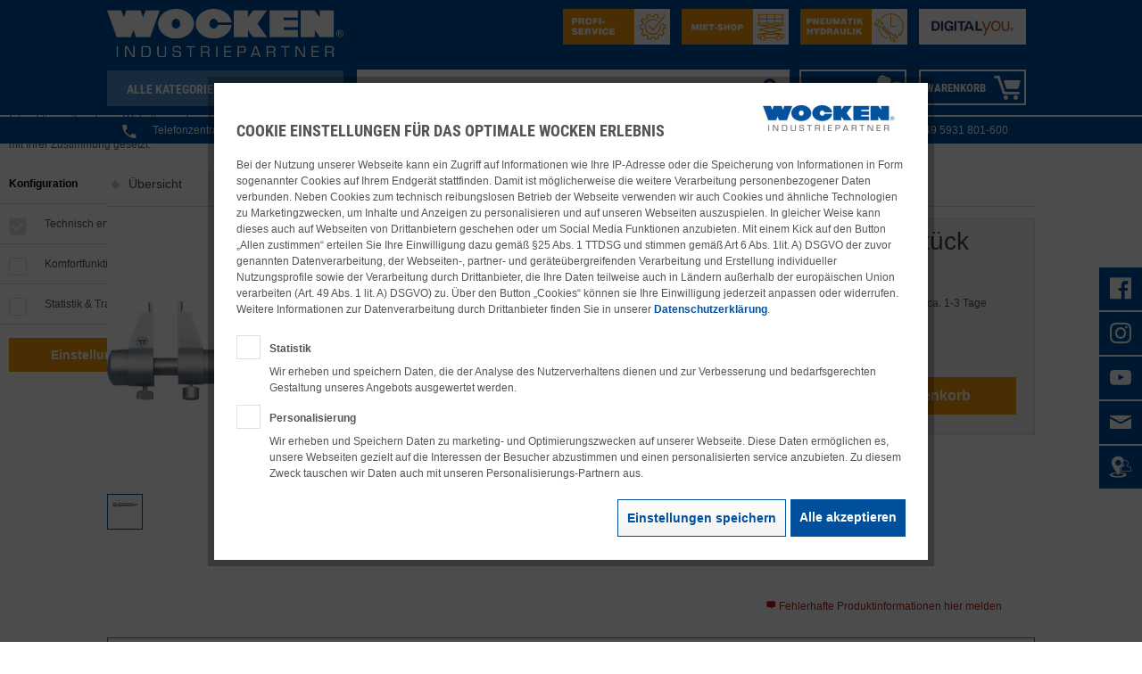

--- FILE ---
content_type: text/html; charset=UTF-8
request_url: https://www.wocken.com/messmittel/messschrauben/innenmessgeraete-saetze/15640/innenmessschraube
body_size: 37239
content:
<!DOCTYPE html>
<html class="no-js" lang="de" itemscope="itemscope" itemtype="https://schema.org/WebPage">
<head>
<meta charset="utf-8">
<meta name="author" content="" />
<meta name="robots" content="index,follow" />
<meta name="revisit-after" content="15 days" />
<meta name="keywords" content="Innenmeßschraube,W31163,Seite626,600-4005,07 / 600-4005,807" />
<meta name="description" content="Innenmessschraube, Messbereich 5-30 mm, Ablesung 0,01 mm" />
<meta property="og:type" content="product" />
<meta property="og:site_name" content="WOCKEN Industriepartner GmbH &amp; Co.KG" />
<meta property="og:url" content="https://www.wocken.com/messmittel/messschrauben/innenmessgeraete-saetze/15640/innenmessschraube" />
<meta property="og:title" content="Innenmessschraube" />
<meta property="og:description" content="Zylinderförmige Messflächen aus Hartmetall
Messkraftregelung durch Gefühlsratsche
Messtrommel mattverchromt
Lieferung im Holzetui" />
<meta property="og:image" content="" />
<meta property="product:brand" content="W-KRONEN" />
<meta property="product:price" content="122,57" />
<meta property="product:product_link" content="https://www.wocken.com/messmittel/messschrauben/innenmessgeraete-saetze/15640/innenmessschraube" />
<meta name="twitter:card" content="product" />
<meta name="twitter:site" content="WOCKEN Industriepartner GmbH &amp; Co.KG" />
<meta name="twitter:title" content="Innenmessschraube" />
<meta name="twitter:description" content="Zylinderförmige Messflächen aus Hartmetall
Messkraftregelung durch Gefühlsratsche
Messtrommel mattverchromt
Lieferung im Holzetui" />
<meta name="twitter:image" content="https://pimcore2.wocken.com/assets/messmitttel_6056/messschrauben_6125/innenmessgerate_6326/05-web-05-411305.jpg_719600/PMain_05411305.jpg" />
<meta itemprop="copyrightHolder" content="WOCKEN Industriepartner GmbH &amp; Co.KG" />
<meta itemprop="copyrightYear" content="2014" />
<meta itemprop="isFamilyFriendly" content="True" />
<meta itemprop="image" content="https://www.wocken.com/media/image/40/8c/95/Wocken_Industriepartner.jpg" />
<meta name="viewport" content="width=device-width, initial-scale=1.0">
<meta name="mobile-web-app-capable" content="yes">
<meta name="apple-mobile-web-app-title" content="WOCKEN Industriepartner GmbH &amp; Co.KG">
<meta name="apple-mobile-web-app-capable" content="yes">
<meta name="apple-mobile-web-app-status-bar-style" content="default">
<link rel="apple-touch-icon-precomposed" href="https://www.wocken.com/media/image/bb/99/5f/AppleTouch_180x180.jpg">
<link rel="shortcut icon" href="https://www.wocken.com/media/unknown/d9/0c/f4/favicon.ico">
<meta name="msapplication-navbutton-color" content="#00509D" />
<meta name="application-name" content="WOCKEN Industriepartner GmbH &amp; Co.KG" />
<meta name="msapplication-starturl" content="https://www.wocken.com/" />
<meta name="msapplication-window" content="width=1024;height=768" />
<meta name="msapplication-TileImage" content="https://www.wocken.com/media/image/76/08/72/WindowsPhone_150x150.jpg">
<meta name="msapplication-TileColor" content="#00509D">
<meta name="theme-color" content="#00509D" />
<link rel="canonical" href="https://www.wocken.com/messmittel/messschrauben/innenmessgeraete-saetze/15640/innenmessschraube" />
<title itemprop="name">
Innenmessschraube, Messbereich 5-30 mm, Ablesung 0,01 mm | WOCKEN Industriepartner GmbH &amp; Co.KG</title>
<link href="/web/cache/1760944780_2fc2ba3ba12552191c2f020275442901.css" media="all" rel="stylesheet" type="text/css" />
<style>.nnweb_emotion_hover.poseidon .wrapper::before {background:rgba(0,80,157,0.4)!important;}
</style>
<script type="text/javascript" id="footer--js-inline">
if (window.navigator.userAgent.match(/(MSIE|Trident)/)) {
window.location.href = '/staticpages/outdatedbrowser/index.html';
}
</script>
<link type="text/css" rel="stylesheet" media="print" href="/custom/project/MopeWocken/Resources/views/frontend/_resources/styles/print.css" />
<script>
dataLayer = window.dataLayer || [];
// Clear the previous ecommerce object
dataLayer.push({ ecommerce: null });
// Push regular datalayer
dataLayer.push ({"pageTitle":"Innenmessschraube, Messbereich 5-30 mm, Ablesung 0,01 mm | WOCKEN Industriepartner GmbH & Co.KG","pageCategory":"Detail","pageSubCategory":"","pageCategoryID":190,"productCategoryPath":"","pageSubCategoryID":"","pageCountryCode":"de_DE","pageLanguageCode":"de","pageVersion":1,"pageTestVariation":"1","pageValue":1,"pageAttributes":"1","productID":15640,"productStyleID":"","productEAN":"","productName":"Innenmessschraube","productPrice":"122.57","productCategory":null,"productCurrency":"EUR","productColor":"","productRealColor":"","productSku":"WOCKEN24456"});
// Push new GA4 tags
dataLayer.push({"event":"view_item","ecommerce":{"currency":"EUR","value":"122.57","items":[{"item_id":"WOCKEN24456","item_name":"Innenmessschraube","affiliation":"WOCKEN Industriepartner GmbH & Co.KG","index":0,"item_brand":"W-KRONEN","item_list_id":190,"item_list_name":"Category","price":"122.57","quantity":1,"item_category":"Messmittel","item_category1":"Messschrauben","item_category2":"Innenmessger\u00e4te & -s\u00e4tze"}]}});
dataLayer.push({"visitorLoginState":"Logged Out","visitorType":"NOT LOGGED IN","visitorLifetimeValue":0,"visitorExistingCustomer":"No"});
// Push Remarketing tags
var google_tag_params = {ecomm_pagetype:"product",ecomm_pcat:["Innenmessger\u00e4te & -s\u00e4tze"],ecomm_prodid:"WOCKEN24456",ecomm_pname:"Innenmessschraube",ecomm_pvalue:122.57,ecomm_totalvalue:122.57}
dataLayer.push ({
'event':'remarketingTriggered',
'google_tag_params': window.google_tag_params
});
</script>
<script>(function(w,d,s,l,i){w[l]=w[l]||[];w[l].push({'gtm.start':
new Date().getTime(),event:'gtm.js'});var f=d.getElementsByTagName(s)[0],
j=d.createElement(s),dl=l!='dataLayer'?'&l='+l:'';j.async=true;j.src=
'https://www.googletagmanager.com/gtm.js?id='+i+dl;f.parentNode.insertBefore(j,f);
})(window,document,'script','dataLayer','GTM-PN55FHRP');</script>
<script>
window.dataLayer = window.dataLayer || [];
function gtag(){ dataLayer.push(arguments); }
</script>
<script>
window.basketData = {
hasData: false,
data:[]
};
</script>
<div data-googleAnalytics="true"
data-googleConversionID="754016981"
data-googleConversionLabel="EYP4CMz7oN0BENXFxecC"
data-googleConversionLanguage="de"
data-googleTrackingID="GTM-596QDXZ7"
data-googleAnonymizeIp="1"
data-googleOptOutCookie=""
data-googleTrackingLibrary="ga"
data-realAmount=""
data-showCookieNote="1"
data-cookieNoteMode="1"
>
</div>
</head>
<body class="is--ctl-detail is--act-index" >
<noscript>
<iframe src="https://www.googletagmanager.com/ns.html?id=GTM-PN55FHRP"
height="0"
width="0"
style="display:none;visibility:hidden">
</iframe>
</noscript>
<div class="page-wrap">
<noscript class="noscript-main">
<div class="alert is--warning">
<div class="alert--icon">
<i class="icon--element icon--warning"></i>
</div>
<div class="alert--content">
Um WOCKEN&#x20;Industriepartner&#x20;GmbH&#x20;&amp;&#x20;Co.KG in vollem Umfang nutzen zu k&ouml;nnen, empfehlen wir Ihnen Javascript in Ihrem Browser zu aktiveren.
</div>
</div>
</noscript>
<header class="header-main">
<div class="container header--navigation row top-bar">
<div class="navigation--container">
<div class="logo-main block-group" role="banner">
<div class="logo--shop block">
<a class="logo--link" href="https://www.wocken.com/" title="WOCKEN Industriepartner GmbH &amp; Co.KG - zur Startseite wechseln">
<picture>
<source srcset="/themes/Frontend/Wocken/frontend/_public/src/img/logos/logo_header_big.png" media="(min-width: 78.75em)">
<source srcset="/themes/Frontend/Wocken/frontend/_public/src/img/logos/logo_header_big.png" media="(min-width: 64em)">
<source srcset="/themes/Frontend/Wocken/frontend/_public/src/img/logos/logo_header_big.png" media="(min-width: 48em)">
<img srcset="/themes/Frontend/Wocken/frontend/_public/src/img/logos/logo_header_small.png" alt="WOCKEN Industriepartner GmbH &amp; Co.KG - zur Startseite wechseln" />
</picture>
</a>
</div>
</div>
<nav class="navigation-main">
<a class="entry--menu-left btn is--icon-left" href="#offcanvas--left" data-offcanvas="true" data-offCanvasSelector=".sidebar-main">
<i class="icon--icomoon-burger2"></i>
</a>
<div class="btn collapse--btn is--collapsible is--secondary-light navigation-main--headline">
<i class="icon--icomoon-burger2"></i>
<span>Alle Kategorien</span>
</div>
<div class="collapse--content">
<ul class="navigation--list container" role="menubar" itemscope="itemscope" itemtype="http://schema.org/SiteNavigationElement">
<li class="navigation--entry" role="menuitem">
<a class="navigation--link"
href="https://www.wocken.com/produktneuheiten/?b2bListingView=listing&p=1&o=1&n=180" title="Zu den Produktneuheiten"
itemprop="url"
data-navigateOnAlreadyOpen="true">
<span class="new-products-navigation" itemprop="name">Produktneuheiten</span>
<span style="color: 0" class="navigation--subcategories">
<i class="icon--icomoon-right"></i>
</span>
</a>
</li>
<li class="navigation--entry" role="menuitem">
<a class="navigation--link"
href="https://www.wocken.com/sale" title="Zu den Sales"
itemprop="url"
data-navigateOnAlreadyOpen="true">
<span class="sales-navigation" itemprop="name">Sales</span>
<span class="navigation--subcategories">
<i class="icon--icomoon-right"></i>
</span>
</a>
</li>
<li class="navigation--entry" role="menuitem">
<a class="navigation--link"
href="https://www.wocken.com/handwerkzeuge/" title="Zur Kategorie Handwerkzeuge"
itemprop="url"
data-flyout="true"
data-navigateOnAlreadyOpen="true">
<span itemprop="name">Handwerkzeuge</span>
<span class="navigation--subcategories ">
<i class="icon--icomoon-right"></i>
</span>
</a>
<div class="menu--list-wrapper js--flyout-target">
<ul class="menu--list menu--level-0 ">
<li class="menu--list-item item--level-0" style="width: 100%">
<a href="https://www.wocken.com/handwerkzeuge/funkenfreies-werkzeug/"
class="menu--list-item-link"
title="Funkenfreies Werkzeug"
>
<div class="menu--list-item-text is--fluid">Funkenfreies Werkzeug</div>
</a>
</li>
<li class="menu--list-item item--level-0" style="width: 100%">
<a href="https://www.wocken.com/handwerkzeuge/hammer-schlagwerkzeuge/"
class="menu--list-item-link"
title="Hammer &amp; Schlagwerkzeuge"
data-flyout="true" data-navigateOnAlreadyOpen="true">
<div class="menu--list-item-text is--fluid">Hammer & Schlagwerkzeuge</div>
</a>
<div class="menu--list-wrapper js--flyout-target">
<ul class="menu--list menu--level-1 ">
<li class="menu--list-item item--level-1">
<a href="https://www.wocken.com/handwerkzeuge/hammer-schlagwerkzeuge/hammer-beile/"
class="menu--list-item-link"
title="Hammer &amp; Beile"
>
<div class="menu--list-item-text is--fluid">Hammer & Beile</div>
</a>
</li>
<li class="menu--list-item item--level-1">
<a href="https://www.wocken.com/handwerkzeuge/hammer-schlagwerkzeuge/meissel-koerner/"
class="menu--list-item-link"
title="Meißel &amp; Körner"
>
<div class="menu--list-item-text is--fluid">Meißel & Körner</div>
</a>
</li>
<li class="menu--list-item item--level-1">
<a href="https://www.wocken.com/handwerkzeuge/hammer-schlagwerkzeuge/stechbeitel/"
class="menu--list-item-link"
title="Stechbeitel"
>
<div class="menu--list-item-text is--fluid">Stechbeitel</div>
</a>
</li>
<li class="menu--list-item item--level-1">
<a href="https://www.wocken.com/handwerkzeuge/hammer-schlagwerkzeuge/schlagzahlen-buchstaben/"
class="menu--list-item-link"
title="Schlagzahlen / -buchstaben"
>
<div class="menu--list-item-text is--fluid">Schlagzahlen / -buchstaben</div>
</a>
</li>
<li class="menu--list-item item--level-1">
<a href="https://www.wocken.com/handwerkzeuge/hammer-schlagwerkzeuge/tacker/"
class="menu--list-item-link"
title="Tacker"
>
<div class="menu--list-item-text is--fluid">Tacker</div>
</a>
</li>
</ul>
</div>
</li>
<li class="menu--list-item item--level-0" style="width: 100%">
<a href="https://www.wocken.com/handwerkzeuge/hebelwerkzeuge/"
class="menu--list-item-link"
title="Hebelwerkzeuge"
>
<div class="menu--list-item-text is--fluid">Hebelwerkzeuge</div>
</a>
</li>
<li class="menu--list-item item--level-0" style="width: 100%">
<a href="https://www.wocken.com/handwerkzeuge/inspektionswerkzeug/"
class="menu--list-item-link"
title="Inspektionswerkzeug"
>
<div class="menu--list-item-text is--fluid">Inspektionswerkzeug</div>
</a>
</li>
<li class="menu--list-item item--level-0" style="width: 100%">
<a href="https://www.wocken.com/handwerkzeuge/installation/"
class="menu--list-item-link"
title="Installation"
data-flyout="true" data-navigateOnAlreadyOpen="true">
<div class="menu--list-item-text is--fluid">Installation</div>
</a>
<div class="menu--list-wrapper js--flyout-target">
<ul class="menu--list menu--level-1 ">
<li class="menu--list-item item--level-1">
<a href="https://www.wocken.com/handwerkzeuge/installation/armaturenschluessel/"
class="menu--list-item-link"
title="Armaturenschlüssel"
>
<div class="menu--list-item-text is--fluid">Armaturenschlüssel</div>
</a>
</li>
<li class="menu--list-item item--level-1">
<a href="https://www.wocken.com/handwerkzeuge/installation/gewindeschneidmaschinen/"
class="menu--list-item-link"
title="Gewindeschneidmaschinen"
>
<div class="menu--list-item-text is--fluid">Gewindeschneidmaschinen</div>
</a>
</li>
<li class="menu--list-item item--level-1">
<a href="https://www.wocken.com/handwerkzeuge/installation/pruefpumpen/"
class="menu--list-item-link"
title="Prüfpumpen"
>
<div class="menu--list-item-text is--fluid">Prüfpumpen</div>
</a>
</li>
<li class="menu--list-item item--level-1">
<a href="https://www.wocken.com/handwerkzeuge/installation/rohrbearbeitung/"
class="menu--list-item-link"
title="Rohrbearbeitung"
>
<div class="menu--list-item-text is--fluid">Rohrbearbeitung</div>
</a>
</li>
<li class="menu--list-item item--level-1">
<a href="https://www.wocken.com/handwerkzeuge/installation/schneidkluppen/"
class="menu--list-item-link"
title="Schneidkluppen"
>
<div class="menu--list-item-text is--fluid">Schneidkluppen</div>
</a>
</li>
</ul>
</div>
</li>
<li class="menu--list-item item--level-0" style="width: 100%">
<a href="https://www.wocken.com/handwerkzeuge/malerwerkzeug/"
class="menu--list-item-link"
title="Malerwerkzeug"
>
<div class="menu--list-item-text is--fluid">Malerwerkzeug</div>
</a>
</li>
<li class="menu--list-item item--level-0" style="width: 100%">
<a href="https://www.wocken.com/handwerkzeuge/maurerwerkzeug/"
class="menu--list-item-link"
title="Maurerwerkzeug"
>
<div class="menu--list-item-text is--fluid">Maurerwerkzeug</div>
</a>
</li>
<li class="menu--list-item item--level-0" style="width: 100%">
<a href="https://www.wocken.com/handwerkzeuge/saegen-trennen/"
class="menu--list-item-link"
title="Sägen &amp; Trennen"
data-flyout="true" data-navigateOnAlreadyOpen="true">
<div class="menu--list-item-text is--fluid">Sägen & Trennen</div>
</a>
<div class="menu--list-wrapper js--flyout-target">
<ul class="menu--list menu--level-1 ">
<li class="menu--list-item item--level-1">
<a href="https://www.wocken.com/handwerkzeuge/saegen-trennen/handsaegen-saegeblaetter/"
class="menu--list-item-link"
title="Handsägen &amp; Sägeblätter"
>
<div class="menu--list-item-text is--fluid">Handsägen & Sägeblätter</div>
</a>
</li>
<li class="menu--list-item item--level-1">
<a href="https://www.wocken.com/handwerkzeuge/saegen-trennen/saegeblaetter/"
class="menu--list-item-link"
title="Sägeblätter"
>
<div class="menu--list-item-text is--fluid">Sägeblätter</div>
</a>
</li>
</ul>
</div>
</li>
<li class="menu--list-item item--level-0" style="width: 100%">
<a href="https://www.wocken.com/handwerkzeuge/schleifen/"
class="menu--list-item-link"
title="Schleifen"
data-flyout="true" data-navigateOnAlreadyOpen="true">
<div class="menu--list-item-text is--fluid">Schleifen</div>
</a>
<div class="menu--list-wrapper js--flyout-target">
<ul class="menu--list menu--level-1 ">
<li class="menu--list-item item--level-1">
<a href="https://www.wocken.com/handwerkzeuge/schleifen/buersten/"
class="menu--list-item-link"
title="Bürsten"
>
<div class="menu--list-item-text is--fluid">Bürsten</div>
</a>
</li>
<li class="menu--list-item item--level-1">
<a href="https://www.wocken.com/handwerkzeuge/schleifen/entgrater/"
class="menu--list-item-link"
title="Entgrater"
>
<div class="menu--list-item-text is--fluid">Entgrater</div>
</a>
</li>
<li class="menu--list-item item--level-1">
<a href="https://www.wocken.com/handwerkzeuge/schleifen/feilen/"
class="menu--list-item-link"
title="Feilen"
>
<div class="menu--list-item-text is--fluid">Feilen</div>
</a>
</li>
<li class="menu--list-item item--level-1">
<a href="https://www.wocken.com/handwerkzeuge/schleifen/schabwerkzeuge/"
class="menu--list-item-link"
title="Schabwerkzeuge"
>
<div class="menu--list-item-text is--fluid">Schabwerkzeuge</div>
</a>
</li>
<li class="menu--list-item item--level-1">
<a href="https://www.wocken.com/handwerkzeuge/schleifen/schleifmittel/"
class="menu--list-item-link"
title="Schleifmittel"
>
<div class="menu--list-item-text is--fluid">Schleifmittel</div>
</a>
</li>
</ul>
</div>
</li>
<li class="menu--list-item item--level-0" style="width: 100%">
<a href="https://www.wocken.com/handwerkzeuge/schneiden/"
class="menu--list-item-link"
title="Schneiden"
data-flyout="true" data-navigateOnAlreadyOpen="true">
<div class="menu--list-item-text is--fluid">Schneiden</div>
</a>
<div class="menu--list-wrapper js--flyout-target">
<ul class="menu--list menu--level-1 ">
<li class="menu--list-item item--level-1">
<a href="https://www.wocken.com/handwerkzeuge/schneiden/blechscheren/"
class="menu--list-item-link"
title="Blechscheren"
>
<div class="menu--list-item-text is--fluid">Blechscheren</div>
</a>
</li>
<li class="menu--list-item item--level-1">
<a href="https://www.wocken.com/handwerkzeuge/schneiden/mehrzweckscheren/"
class="menu--list-item-link"
title="Mehrzweckscheren"
>
<div class="menu--list-item-text is--fluid">Mehrzweckscheren</div>
</a>
</li>
<li class="menu--list-item item--level-1">
<a href="https://www.wocken.com/handwerkzeuge/schneiden/messer-cutter/"
class="menu--list-item-link"
title="Messer &amp; Cutter"
>
<div class="menu--list-item-text is--fluid">Messer & Cutter</div>
</a>
</li>
<li class="menu--list-item item--level-1">
<a href="https://www.wocken.com/handwerkzeuge/schneiden/schneidwerkzeuge/"
class="menu--list-item-link"
title="Schneidwerkzeuge"
>
<div class="menu--list-item-text is--fluid">Schneidwerkzeuge</div>
</a>
</li>
</ul>
</div>
</li>
<li class="menu--list-item item--level-0" style="width: 100%">
<a href="https://www.wocken.com/handwerkzeuge/schraubwerkzeuge/"
class="menu--list-item-link"
title="Schraubwerkzeuge"
data-flyout="true" data-navigateOnAlreadyOpen="true">
<div class="menu--list-item-text is--fluid">Schraubwerkzeuge</div>
</a>
<div class="menu--list-wrapper js--flyout-target">
<ul class="menu--list menu--level-1 ">
<li class="menu--list-item item--level-1">
<a href="https://www.wocken.com/handwerkzeuge/schraubwerkzeuge/bithalter/"
class="menu--list-item-link"
title="Bithalter"
>
<div class="menu--list-item-text is--fluid">Bithalter</div>
</a>
</li>
<li class="menu--list-item item--level-1">
<a href="https://www.wocken.com/handwerkzeuge/schraubwerkzeuge/bits/"
class="menu--list-item-link"
title="Bits"
>
<div class="menu--list-item-text is--fluid">Bits</div>
</a>
</li>
<li class="menu--list-item item--level-1">
<a href="https://www.wocken.com/handwerkzeuge/schraubwerkzeuge/drehmomentschluessel/"
class="menu--list-item-link"
title="Drehmomentschlüssel"
>
<div class="menu--list-item-text is--fluid">Drehmomentschlüssel</div>
</a>
</li>
<li class="menu--list-item item--level-1">
<a href="https://www.wocken.com/handwerkzeuge/schraubwerkzeuge/nuesse/"
class="menu--list-item-link"
title="Nüsse"
>
<div class="menu--list-item-text is--fluid">Nüsse</div>
</a>
</li>
<li class="menu--list-item item--level-1">
<a href="https://www.wocken.com/handwerkzeuge/schraubwerkzeuge/schraubendreher/"
class="menu--list-item-link"
title="Schraubendreher"
>
<div class="menu--list-item-text is--fluid">Schraubendreher</div>
</a>
</li>
<li class="menu--list-item item--level-1">
<a href="https://www.wocken.com/handwerkzeuge/schraubwerkzeuge/schraubenschluessel/"
class="menu--list-item-link"
title="Schraubenschlüssel"
>
<div class="menu--list-item-text is--fluid">Schraubenschlüssel</div>
</a>
</li>
<li class="menu--list-item item--level-1">
<a href="https://www.wocken.com/handwerkzeuge/schraubwerkzeuge/steckschluessel/"
class="menu--list-item-link"
title="Steckschlüssel"
>
<div class="menu--list-item-text is--fluid">Steckschlüssel</div>
</a>
</li>
<li class="menu--list-item item--level-1">
<a href="https://www.wocken.com/handwerkzeuge/schraubwerkzeuge/stiftschluessel/"
class="menu--list-item-link"
title="Stiftschlüssel"
>
<div class="menu--list-item-text is--fluid">Stiftschlüssel</div>
</a>
</li>
<li class="menu--list-item item--level-1">
<a href="https://www.wocken.com/handwerkzeuge/schraubwerkzeuge/umschaltknarren/"
class="menu--list-item-link"
title="Umschaltknarren"
>
<div class="menu--list-item-text is--fluid">Umschaltknarren</div>
</a>
</li>
</ul>
</div>
</li>
<li class="menu--list-item item--level-0" style="width: 100%">
<a href="https://www.wocken.com/handwerkzeuge/zangen-spannen-greifen/"
class="menu--list-item-link"
title="Zangen, Spannen &amp; Greifen"
data-flyout="true" data-navigateOnAlreadyOpen="true">
<div class="menu--list-item-text is--fluid">Zangen, Spannen & Greifen</div>
</a>
<div class="menu--list-wrapper js--flyout-target">
<ul class="menu--list menu--level-1 ">
<li class="menu--list-item item--level-1">
<a href="https://www.wocken.com/handwerkzeuge/zangen-spannen-greifen/abzieher/"
class="menu--list-item-link"
title="Abzieher"
>
<div class="menu--list-item-text is--fluid">Abzieher</div>
</a>
</li>
<li class="menu--list-item item--level-1">
<a href="https://www.wocken.com/handwerkzeuge/zangen-spannen-greifen/handpressen/"
class="menu--list-item-link"
title="Handpressen"
>
<div class="menu--list-item-text is--fluid">Handpressen</div>
</a>
</li>
<li class="menu--list-item item--level-1">
<a href="https://www.wocken.com/handwerkzeuge/zangen-spannen-greifen/kabelbearbeitung/"
class="menu--list-item-link"
title="Kabelbearbeitung"
>
<div class="menu--list-item-text is--fluid">Kabelbearbeitung</div>
</a>
</li>
<li class="menu--list-item item--level-1">
<a href="https://www.wocken.com/handwerkzeuge/zangen-spannen-greifen/plombierbedarf/"
class="menu--list-item-link"
title="Plombierbedarf"
>
<div class="menu--list-item-text is--fluid">Plombierbedarf</div>
</a>
</li>
<li class="menu--list-item item--level-1">
<a href="https://www.wocken.com/handwerkzeuge/zangen-spannen-greifen/schraubzwingen/"
class="menu--list-item-link"
title="Schraubzwingen"
>
<div class="menu--list-item-text is--fluid">Schraubzwingen</div>
</a>
</li>
<li class="menu--list-item item--level-1">
<a href="https://www.wocken.com/handwerkzeuge/zangen-spannen-greifen/wasserpumpen-rohrzangen/"
class="menu--list-item-link"
title="Wasserpumpen- &amp; Rohrzangen"
>
<div class="menu--list-item-text is--fluid">Wasserpumpen- & Rohrzangen</div>
</a>
</li>
<li class="menu--list-item item--level-1">
<a href="https://www.wocken.com/handwerkzeuge/zangen-spannen-greifen/zangen/"
class="menu--list-item-link"
title="Zangen"
>
<div class="menu--list-item-text is--fluid">Zangen</div>
</a>
</li>
<li class="menu--list-item item--level-1">
<a href="https://www.wocken.com/handwerkzeuge/zangen-spannen-greifen/schraubstoecke/"
class="menu--list-item-link"
title="Schraubstöcke"
>
<div class="menu--list-item-text is--fluid">Schraubstöcke</div>
</a>
</li>
</ul>
</div>
</li>
<li class="menu--list-item item--level-0" style="width: 100%">
<a href="https://www.wocken.com/handwerkzeuge/werkzeug-sets/"
class="menu--list-item-link"
title="Werkzeug-Sets"
>
<div class="menu--list-item-text is--fluid">Werkzeug-Sets</div>
</a>
</li>
</ul>
</div>
</li>
<li class="navigation--entry" role="menuitem">
<a class="navigation--link"
href="https://www.wocken.com/elektrowerkzeuge/" title="Zur Kategorie Elektrowerkzeuge"
itemprop="url"
data-flyout="true"
data-navigateOnAlreadyOpen="true">
<span itemprop="name">Elektrowerkzeuge</span>
<span class="navigation--subcategories ">
<i class="icon--icomoon-right"></i>
</span>
</a>
<div class="menu--list-wrapper js--flyout-target">
<ul class="menu--list menu--level-0 ">
<li class="menu--list-item item--level-0" style="width: 100%">
<a href="https://www.wocken.com/elektrowerkzeuge/bohren-schrauben/"
class="menu--list-item-link"
title="Bohren / Schrauben"
data-flyout="true" data-navigateOnAlreadyOpen="true">
<div class="menu--list-item-text is--fluid">Bohren / Schrauben</div>
</a>
<div class="menu--list-wrapper js--flyout-target">
<ul class="menu--list menu--level-1 ">
<li class="menu--list-item item--level-1">
<a href="https://www.wocken.com/elektrowerkzeuge/bohren-schrauben/bohrmaschinen/"
class="menu--list-item-link"
title="Bohrmaschinen"
>
<div class="menu--list-item-text is--fluid">Bohrmaschinen</div>
</a>
</li>
<li class="menu--list-item item--level-1">
<a href="https://www.wocken.com/elektrowerkzeuge/bohren-schrauben/kernbohrsysteme-steinbeton/"
class="menu--list-item-link"
title="Kernbohrsysteme Stein/Beton"
>
<div class="menu--list-item-text is--fluid">Kernbohrsysteme Stein/Beton</div>
</a>
</li>
<li class="menu--list-item item--level-1">
<a href="https://www.wocken.com/elektrowerkzeuge/bohren-schrauben/magnetkernbohrmaschinen-metall/"
class="menu--list-item-link"
title="Magnetkernbohrmaschinen Metall"
>
<div class="menu--list-item-text is--fluid">Magnetkernbohrmaschinen Metall</div>
</a>
</li>
<li class="menu--list-item item--level-1">
<a href="https://www.wocken.com/elektrowerkzeuge/bohren-schrauben/schlagbohrmaschinen/"
class="menu--list-item-link"
title="Schlagbohrmaschinen"
>
<div class="menu--list-item-text is--fluid">Schlagbohrmaschinen</div>
</a>
</li>
<li class="menu--list-item item--level-1">
<a href="https://www.wocken.com/elektrowerkzeuge/bohren-schrauben/schlagschrauber/"
class="menu--list-item-link"
title="Schlagschrauber"
>
<div class="menu--list-item-text is--fluid">Schlagschrauber</div>
</a>
</li>
<li class="menu--list-item item--level-1">
<a href="https://www.wocken.com/elektrowerkzeuge/bohren-schrauben/winkelbohrmaschinen/"
class="menu--list-item-link"
title="Winkelbohrmaschinen"
>
<div class="menu--list-item-text is--fluid">Winkelbohrmaschinen</div>
</a>
</li>
</ul>
</div>
</li>
<li class="menu--list-item item--level-0" style="width: 100%">
<a href="https://www.wocken.com/elektrowerkzeuge/haemmern/"
class="menu--list-item-link"
title="Hämmern"
data-flyout="true" data-navigateOnAlreadyOpen="true">
<div class="menu--list-item-text is--fluid">Hämmern</div>
</a>
<div class="menu--list-wrapper js--flyout-target">
<ul class="menu--list menu--level-1 ">
<li class="menu--list-item item--level-1">
<a href="https://www.wocken.com/elektrowerkzeuge/haemmern/bohr-kombihammer/"
class="menu--list-item-link"
title="Bohr- &amp; Kombihammer"
>
<div class="menu--list-item-text is--fluid">Bohr- & Kombihammer</div>
</a>
</li>
<li class="menu--list-item item--level-1">
<a href="https://www.wocken.com/elektrowerkzeuge/haemmern/stemmhammer/"
class="menu--list-item-link"
title="Stemmhammer"
>
<div class="menu--list-item-text is--fluid">Stemmhammer</div>
</a>
</li>
<li class="menu--list-item item--level-1">
<a href="https://www.wocken.com/elektrowerkzeuge/haemmern/zubehoer/"
class="menu--list-item-link"
title="Zubehör"
>
<div class="menu--list-item-text is--fluid">Zubehör</div>
</a>
</li>
</ul>
</div>
</li>
<li class="menu--list-item item--level-0" style="width: 100%">
<a href="https://www.wocken.com/elektrowerkzeuge/saegen-trennen/"
class="menu--list-item-link"
title="Sägen &amp; Trennen"
data-flyout="true" data-navigateOnAlreadyOpen="true">
<div class="menu--list-item-text is--fluid">Sägen & Trennen</div>
</a>
<div class="menu--list-wrapper js--flyout-target">
<ul class="menu--list menu--level-1 ">
<li class="menu--list-item item--level-1">
<a href="https://www.wocken.com/elektrowerkzeuge/saegen-trennen/handkreissaege/"
class="menu--list-item-link"
title="Handkreissäge"
>
<div class="menu--list-item-text is--fluid">Handkreissäge</div>
</a>
</li>
<li class="menu--list-item item--level-1">
<a href="https://www.wocken.com/elektrowerkzeuge/saegen-trennen/kettensaegen/"
class="menu--list-item-link"
title="Kettensägen"
>
<div class="menu--list-item-text is--fluid">Kettensägen</div>
</a>
</li>
<li class="menu--list-item item--level-1">
<a href="https://www.wocken.com/elektrowerkzeuge/saegen-trennen/knabber-blechscheren/"
class="menu--list-item-link"
title="Knabber &amp; Blechscheren"
>
<div class="menu--list-item-text is--fluid">Knabber & Blechscheren</div>
</a>
</li>
<li class="menu--list-item item--level-1">
<a href="https://www.wocken.com/elektrowerkzeuge/saegen-trennen/metallkreissaege/"
class="menu--list-item-link"
title="Metallkreissäge"
>
<div class="menu--list-item-text is--fluid">Metallkreissäge</div>
</a>
</li>
<li class="menu--list-item item--level-1">
<a href="https://www.wocken.com/elektrowerkzeuge/saegen-trennen/saebelsaege/"
class="menu--list-item-link"
title="Säbelsäge"
>
<div class="menu--list-item-text is--fluid">Säbelsäge</div>
</a>
</li>
<li class="menu--list-item item--level-1">
<a href="https://www.wocken.com/elektrowerkzeuge/saegen-trennen/stichsaege/"
class="menu--list-item-link"
title="Stichsäge"
>
<div class="menu--list-item-text is--fluid">Stichsäge</div>
</a>
</li>
<li class="menu--list-item item--level-1">
<a href="https://www.wocken.com/elektrowerkzeuge/saegen-trennen/tisch-kapp-gehrungssaegen/"
class="menu--list-item-link"
title="Tisch-, Kapp- &amp; Gehrungssägen"
>
<div class="menu--list-item-text is--fluid">Tisch-, Kapp- & Gehrungssägen</div>
</a>
</li>
</ul>
</div>
</li>
<li class="menu--list-item item--level-0" style="width: 100%">
<a href="https://www.wocken.com/elektrowerkzeuge/schleifen/"
class="menu--list-item-link"
title="Schleifen"
data-flyout="true" data-navigateOnAlreadyOpen="true">
<div class="menu--list-item-text is--fluid">Schleifen</div>
</a>
<div class="menu--list-wrapper js--flyout-target">
<ul class="menu--list menu--level-1 ">
<li class="menu--list-item item--level-1">
<a href="https://www.wocken.com/elektrowerkzeuge/schleifen/bandschleifer/"
class="menu--list-item-link"
title="Bandschleifer"
>
<div class="menu--list-item-text is--fluid">Bandschleifer</div>
</a>
</li>
<li class="menu--list-item item--level-1">
<a href="https://www.wocken.com/elektrowerkzeuge/schleifen/doppelschleifmaschine/"
class="menu--list-item-link"
title="Doppelschleifmaschine"
>
<div class="menu--list-item-text is--fluid">Doppelschleifmaschine</div>
</a>
</li>
<li class="menu--list-item item--level-1">
<a href="https://www.wocken.com/elektrowerkzeuge/schleifen/geradschleifer/"
class="menu--list-item-link"
title="Geradschleifer"
>
<div class="menu--list-item-text is--fluid">Geradschleifer</div>
</a>
</li>
<li class="menu--list-item item--level-1">
<a href="https://www.wocken.com/elektrowerkzeuge/schleifen/polierer/"
class="menu--list-item-link"
title="Polierer"
>
<div class="menu--list-item-text is--fluid">Polierer</div>
</a>
</li>
<li class="menu--list-item item--level-1">
<a href="https://www.wocken.com/elektrowerkzeuge/schleifen/schwing-exzenterschleifer-etc./"
class="menu--list-item-link"
title="Schwing-, Exzenterschleifer, etc."
>
<div class="menu--list-item-text is--fluid">Schwing-, Exzenterschleifer, etc.</div>
</a>
</li>
<li class="menu--list-item item--level-1">
<a href="https://www.wocken.com/elektrowerkzeuge/schleifen/winkelschleifer/"
class="menu--list-item-link"
title="Winkelschleifer"
>
<div class="menu--list-item-text is--fluid">Winkelschleifer</div>
</a>
</li>
</ul>
</div>
</li>
<li class="menu--list-item item--level-0" style="width: 100%">
<a href="https://www.wocken.com/elektrowerkzeuge/sonstige/"
class="menu--list-item-link"
title="Sonstige"
data-flyout="true" data-navigateOnAlreadyOpen="true">
<div class="menu--list-item-text is--fluid">Sonstige</div>
</a>
<div class="menu--list-wrapper js--flyout-target">
<ul class="menu--list menu--level-1 ">
<li class="menu--list-item item--level-1">
<a href="https://www.wocken.com/elektrowerkzeuge/sonstige/hobel/"
class="menu--list-item-link"
title="Hobel"
>
<div class="menu--list-item-text is--fluid">Hobel</div>
</a>
</li>
<li class="menu--list-item item--level-1">
<a href="https://www.wocken.com/elektrowerkzeuge/sonstige/kantenfraesmaschine/"
class="menu--list-item-link"
title="Kantenfräsmaschine"
>
<div class="menu--list-item-text is--fluid">Kantenfräsmaschine</div>
</a>
</li>
<li class="menu--list-item item--level-1">
<a href="https://www.wocken.com/elektrowerkzeuge/sonstige/satiniermaschinen/"
class="menu--list-item-link"
title="Satiniermaschinen"
>
<div class="menu--list-item-text is--fluid">Satiniermaschinen</div>
</a>
</li>
<li class="menu--list-item item--level-1">
<a href="https://www.wocken.com/elektrowerkzeuge/sonstige/sonstiges/"
class="menu--list-item-link"
title="Sonstiges"
>
<div class="menu--list-item-text is--fluid">Sonstiges</div>
</a>
</li>
</ul>
</div>
</li>
<li class="menu--list-item item--level-0" style="width: 100%">
<a href="https://www.wocken.com/elektrowerkzeuge/zubehoer/"
class="menu--list-item-link"
title="Zubehör"
data-flyout="true" data-navigateOnAlreadyOpen="true">
<div class="menu--list-item-text is--fluid">Zubehör</div>
</a>
<div class="menu--list-wrapper js--flyout-target">
<ul class="menu--list menu--level-1 ">
<li class="menu--list-item item--level-1">
<a href="https://www.wocken.com/elektrowerkzeuge/zubehoer/bohrfutter/"
class="menu--list-item-link"
title="Bohrfutter"
>
<div class="menu--list-item-text is--fluid">Bohrfutter</div>
</a>
</li>
<li class="menu--list-item item--level-1">
<a href="https://www.wocken.com/elektrowerkzeuge/zubehoer/kohlebuersten/"
class="menu--list-item-link"
title="Kohlebürsten"
>
<div class="menu--list-item-text is--fluid">Kohlebürsten</div>
</a>
</li>
<li class="menu--list-item item--level-1">
<a href="https://www.wocken.com/elektrowerkzeuge/zubehoer/sonstiges/"
class="menu--list-item-link"
title="Sonstiges"
>
<div class="menu--list-item-text is--fluid">Sonstiges</div>
</a>
</li>
</ul>
</div>
</li>
</ul>
</div>
</li>
<li class="navigation--entry" role="menuitem">
<a class="navigation--link"
href="https://www.wocken.com/elektrowerkzeuge-akku/" title="Zur Kategorie Elektrowerkzeuge Akku"
itemprop="url"
data-flyout="true"
data-navigateOnAlreadyOpen="true">
<span itemprop="name">Elektrowerkzeuge Akku</span>
<span class="navigation--subcategories ">
<i class="icon--icomoon-right"></i>
</span>
</a>
<div class="menu--list-wrapper js--flyout-target">
<ul class="menu--list menu--level-0 ">
<li class="menu--list-item item--level-0" style="width: 100%">
<a href="https://www.wocken.com/elektrowerkzeuge-akku/akkus-ladegeraete/"
class="menu--list-item-link"
title="Akkus &amp; Ladegeräte"
data-flyout="true" data-navigateOnAlreadyOpen="true">
<div class="menu--list-item-text is--fluid">Akkus & Ladegeräte</div>
</a>
<div class="menu--list-wrapper js--flyout-target">
<ul class="menu--list menu--level-1 ">
<li class="menu--list-item item--level-1">
<a href="https://www.wocken.com/elektrowerkzeuge-akku/akkus-ladegeraete/akkus/"
class="menu--list-item-link"
title="Akkus"
>
<div class="menu--list-item-text is--fluid">Akkus</div>
</a>
</li>
<li class="menu--list-item item--level-1">
<a href="https://www.wocken.com/elektrowerkzeuge-akku/akkus-ladegeraete/ladegeraete/"
class="menu--list-item-link"
title="Ladegeräte"
>
<div class="menu--list-item-text is--fluid">Ladegeräte</div>
</a>
</li>
<li class="menu--list-item item--level-1">
<a href="https://www.wocken.com/elektrowerkzeuge-akku/akkus-ladegeraete/sets/"
class="menu--list-item-link"
title="Sets"
>
<div class="menu--list-item-text is--fluid">Sets</div>
</a>
</li>
</ul>
</div>
</li>
<li class="menu--list-item item--level-0" style="width: 100%">
<a href="https://www.wocken.com/elektrowerkzeuge-akku/bohren-schrauben/"
class="menu--list-item-link"
title="Bohren &amp; Schrauben"
data-flyout="true" data-navigateOnAlreadyOpen="true">
<div class="menu--list-item-text is--fluid">Bohren & Schrauben</div>
</a>
<div class="menu--list-wrapper js--flyout-target">
<ul class="menu--list menu--level-1 ">
<li class="menu--list-item item--level-1">
<a href="https://www.wocken.com/elektrowerkzeuge-akku/bohren-schrauben/bohrschrauber/"
class="menu--list-item-link"
title="Bohrschrauber"
>
<div class="menu--list-item-text is--fluid">Bohrschrauber</div>
</a>
</li>
<li class="menu--list-item item--level-1">
<a href="https://www.wocken.com/elektrowerkzeuge-akku/bohren-schrauben/schlagschrauber/"
class="menu--list-item-link"
title="Schlagschrauber"
>
<div class="menu--list-item-text is--fluid">Schlagschrauber</div>
</a>
</li>
<li class="menu--list-item item--level-1">
<a href="https://www.wocken.com/elektrowerkzeuge-akku/bohren-schrauben/schlagbohrschrauber/"
class="menu--list-item-link"
title="Schlagbohrschrauber"
>
<div class="menu--list-item-text is--fluid">Schlagbohrschrauber</div>
</a>
</li>
<li class="menu--list-item item--level-1">
<a href="https://www.wocken.com/elektrowerkzeuge-akku/bohren-schrauben/winkelbohrmaschine/"
class="menu--list-item-link"
title="Winkelbohrmaschine"
>
<div class="menu--list-item-text is--fluid">Winkelbohrmaschine</div>
</a>
</li>
</ul>
</div>
</li>
<li class="menu--list-item item--level-0" style="width: 100%">
<a href="https://www.wocken.com/elektrowerkzeuge-akku/haemmern/"
class="menu--list-item-link"
title="Hämmern"
data-flyout="true" data-navigateOnAlreadyOpen="true">
<div class="menu--list-item-text is--fluid">Hämmern</div>
</a>
<div class="menu--list-wrapper js--flyout-target">
<ul class="menu--list menu--level-1 ">
<li class="menu--list-item item--level-1">
<a href="https://www.wocken.com/elektrowerkzeuge-akku/haemmern/bohr-kombihammer/"
class="menu--list-item-link"
title="Bohr- &amp; Kombihammer"
>
<div class="menu--list-item-text is--fluid">Bohr- & Kombihammer</div>
</a>
</li>
</ul>
</div>
</li>
<li class="menu--list-item item--level-0" style="width: 100%">
<a href="https://www.wocken.com/elektrowerkzeuge-akku/saegen/"
class="menu--list-item-link"
title="Sägen"
data-flyout="true" data-navigateOnAlreadyOpen="true">
<div class="menu--list-item-text is--fluid">Sägen</div>
</a>
<div class="menu--list-wrapper js--flyout-target">
<ul class="menu--list menu--level-1 ">
<li class="menu--list-item item--level-1">
<a href="https://www.wocken.com/elektrowerkzeuge-akku/saegen/stichsaege/"
class="menu--list-item-link"
title="Stichsäge"
>
<div class="menu--list-item-text is--fluid">Stichsäge</div>
</a>
</li>
<li class="menu--list-item item--level-1">
<a href="https://www.wocken.com/elektrowerkzeuge-akku/saegen/reciprosaege/"
class="menu--list-item-link"
title="Reciprosäge"
>
<div class="menu--list-item-text is--fluid">Reciprosäge</div>
</a>
</li>
<li class="menu--list-item item--level-1">
<a href="https://www.wocken.com/elektrowerkzeuge-akku/saegen/kettensaegen/"
class="menu--list-item-link"
title="Kettensägen"
>
<div class="menu--list-item-text is--fluid">Kettensägen</div>
</a>
</li>
<li class="menu--list-item item--level-1">
<a href="https://www.wocken.com/elektrowerkzeuge-akku/saegen/handkreissaege/"
class="menu--list-item-link"
title="Handkreissäge"
>
<div class="menu--list-item-text is--fluid">Handkreissäge</div>
</a>
</li>
</ul>
</div>
</li>
<li class="menu--list-item item--level-0" style="width: 100%">
<a href="https://www.wocken.com/elektrowerkzeuge-akku/schleifen/"
class="menu--list-item-link"
title="Schleifen"
data-flyout="true" data-navigateOnAlreadyOpen="true">
<div class="menu--list-item-text is--fluid">Schleifen</div>
</a>
<div class="menu--list-wrapper js--flyout-target">
<ul class="menu--list menu--level-1 ">
<li class="menu--list-item item--level-1">
<a href="https://www.wocken.com/elektrowerkzeuge-akku/schleifen/winkelschleifer/"
class="menu--list-item-link"
title="Winkelschleifer"
>
<div class="menu--list-item-text is--fluid">Winkelschleifer</div>
</a>
</li>
<li class="menu--list-item item--level-1">
<a href="https://www.wocken.com/elektrowerkzeuge-akku/schleifen/sonstiges/"
class="menu--list-item-link"
title="Sonstiges"
>
<div class="menu--list-item-text is--fluid">Sonstiges</div>
</a>
</li>
<li class="menu--list-item item--level-1">
<a href="https://www.wocken.com/elektrowerkzeuge-akku/schleifen/geradschleifer/"
class="menu--list-item-link"
title="Geradschleifer"
>
<div class="menu--list-item-text is--fluid">Geradschleifer</div>
</a>
</li>
</ul>
</div>
</li>
<li class="menu--list-item item--level-0" style="width: 100%">
<a href="https://www.wocken.com/elektrowerkzeuge-akku/sonstige/"
class="menu--list-item-link"
title="Sonstige"
data-flyout="true" data-navigateOnAlreadyOpen="true">
<div class="menu--list-item-text is--fluid">Sonstige</div>
</a>
<div class="menu--list-wrapper js--flyout-target">
<ul class="menu--list menu--level-1 ">
<li class="menu--list-item item--level-1">
<a href="https://www.wocken.com/elektrowerkzeuge-akku/sonstige/lampen/"
class="menu--list-item-link"
title="Lampen"
>
<div class="menu--list-item-text is--fluid">Lampen</div>
</a>
</li>
<li class="menu--list-item item--level-1">
<a href="https://www.wocken.com/elektrowerkzeuge-akku/sonstige/baustellenradio/"
class="menu--list-item-link"
title="Baustellenradio"
>
<div class="menu--list-item-text is--fluid">Baustellenradio</div>
</a>
</li>
<li class="menu--list-item item--level-1">
<a href="https://www.wocken.com/elektrowerkzeuge-akku/sonstige/gartengeraete/"
class="menu--list-item-link"
title="Gartengeräte"
>
<div class="menu--list-item-text is--fluid">Gartengeräte</div>
</a>
</li>
<li class="menu--list-item item--level-1">
<a href="https://www.wocken.com/elektrowerkzeuge-akku/sonstige/sonstiges/"
class="menu--list-item-link"
title="Sonstiges"
>
<div class="menu--list-item-text is--fluid">Sonstiges</div>
</a>
</li>
</ul>
</div>
</li>
<li class="menu--list-item item--level-0" style="width: 100%">
<a href="https://www.wocken.com/elektrowerkzeuge-akku/zubehoer/"
class="menu--list-item-link"
title="Zubehör"
data-flyout="true" data-navigateOnAlreadyOpen="true">
<div class="menu--list-item-text is--fluid">Zubehör</div>
</a>
<div class="menu--list-wrapper js--flyout-target">
<ul class="menu--list menu--level-1 ">
<li class="menu--list-item item--level-1">
<a href="https://www.wocken.com/elektrowerkzeuge-akku/zubehoer/zubehoer/"
class="menu--list-item-link"
title="Zubehör"
>
<div class="menu--list-item-text is--fluid">Zubehör</div>
</a>
</li>
</ul>
</div>
</li>
</ul>
</div>
</li>
<li class="navigation--entry" role="menuitem">
<a class="navigation--link"
href="https://www.wocken.com/trenn-schleifmittel/" title="Zur Kategorie Trenn- &amp; Schleifmittel"
itemprop="url"
data-flyout="true"
data-navigateOnAlreadyOpen="true">
<span itemprop="name">Trenn- & Schleifmittel</span>
<span class="navigation--subcategories ">
<i class="icon--icomoon-right"></i>
</span>
</a>
<div class="menu--list-wrapper js--flyout-target">
<ul class="menu--list menu--level-0 ">
<li class="menu--list-item item--level-0" style="width: 100%">
<a href="https://www.wocken.com/trenn-schleifmittel/maschinenbuersten-stahlwolle/"
class="menu--list-item-link"
title="Maschinenbürsten &amp; Stahlwolle"
data-flyout="true" data-navigateOnAlreadyOpen="true">
<div class="menu--list-item-text is--fluid">Maschinenbürsten & Stahlwolle</div>
</a>
<div class="menu--list-wrapper js--flyout-target">
<ul class="menu--list menu--level-1 ">
<li class="menu--list-item item--level-1">
<a href="https://www.wocken.com/trenn-schleifmittel/maschinenbuersten-stahlwolle/maschinenbuersten/"
class="menu--list-item-link"
title="Maschinenbürsten"
>
<div class="menu--list-item-text is--fluid">Maschinenbürsten</div>
</a>
</li>
<li class="menu--list-item item--level-1">
<a href="https://www.wocken.com/trenn-schleifmittel/maschinenbuersten-stahlwolle/stahlwolle/"
class="menu--list-item-link"
title="Stahlwolle"
>
<div class="menu--list-item-text is--fluid">Stahlwolle</div>
</a>
</li>
</ul>
</div>
</li>
<li class="menu--list-item item--level-0" style="width: 100%">
<a href="https://www.wocken.com/trenn-schleifmittel/schleifmittel/"
class="menu--list-item-link"
title="Schleifmittel"
data-flyout="true" data-navigateOnAlreadyOpen="true">
<div class="menu--list-item-text is--fluid">Schleifmittel</div>
</a>
<div class="menu--list-wrapper js--flyout-target">
<ul class="menu--list menu--level-1 ">
<li class="menu--list-item item--level-1">
<a href="https://www.wocken.com/trenn-schleifmittel/schleifmittel/faecherschleifscheiben/"
class="menu--list-item-link"
title="Fächerschleifscheiben"
>
<div class="menu--list-item-text is--fluid">Fächerschleifscheiben</div>
</a>
</li>
<li class="menu--list-item item--level-1">
<a href="https://www.wocken.com/trenn-schleifmittel/schleifmittel/fiberschleifscheiben/"
class="menu--list-item-link"
title="Fiberschleifscheiben"
>
<div class="menu--list-item-text is--fluid">Fiberschleifscheiben</div>
</a>
</li>
<li class="menu--list-item item--level-1">
<a href="https://www.wocken.com/trenn-schleifmittel/schleifmittel/fraesstifte/"
class="menu--list-item-link"
title="Frässtifte"
>
<div class="menu--list-item-text is--fluid">Frässtifte</div>
</a>
</li>
<li class="menu--list-item item--level-1">
<a href="https://www.wocken.com/trenn-schleifmittel/schleifmittel/schleifbaender/"
class="menu--list-item-link"
title="Schleifbänder"
>
<div class="menu--list-item-text is--fluid">Schleifbänder</div>
</a>
</li>
<li class="menu--list-item item--level-1">
<a href="https://www.wocken.com/trenn-schleifmittel/schleifmittel/schleifhuelsen/"
class="menu--list-item-link"
title="Schleifhülsen"
>
<div class="menu--list-item-text is--fluid">Schleifhülsen</div>
</a>
</li>
<li class="menu--list-item item--level-1">
<a href="https://www.wocken.com/trenn-schleifmittel/schleifmittel/schleifstifte/"
class="menu--list-item-link"
title="Schleifstifte"
>
<div class="menu--list-item-text is--fluid">Schleifstifte</div>
</a>
</li>
<li class="menu--list-item item--level-1">
<a href="https://www.wocken.com/trenn-schleifmittel/schleifmittel/schleiflamellenraeder/"
class="menu--list-item-link"
title="Schleiflamellenräder"
>
<div class="menu--list-item-text is--fluid">Schleiflamellenräder</div>
</a>
</li>
<li class="menu--list-item item--level-1">
<a href="https://www.wocken.com/trenn-schleifmittel/schleifmittel/schleifscheiben/"
class="menu--list-item-link"
title="Schleifscheiben"
>
<div class="menu--list-item-text is--fluid">Schleifscheiben</div>
</a>
</li>
</ul>
</div>
</li>
<li class="menu--list-item item--level-0" style="width: 100%">
<a href="https://www.wocken.com/trenn-schleifmittel/trenn-schruppscheiben/"
class="menu--list-item-link"
title="Trenn- &amp; Schruppscheiben"
data-flyout="true" data-navigateOnAlreadyOpen="true">
<div class="menu--list-item-text is--fluid">Trenn- & Schruppscheiben</div>
</a>
<div class="menu--list-wrapper js--flyout-target">
<ul class="menu--list menu--level-1 ">
<li class="menu--list-item item--level-1">
<a href="https://www.wocken.com/trenn-schleifmittel/trenn-schruppscheiben/diamant-trennscheiben/"
class="menu--list-item-link"
title="Diamant-Trennscheiben"
>
<div class="menu--list-item-text is--fluid">Diamant-Trennscheiben</div>
</a>
</li>
<li class="menu--list-item item--level-1">
<a href="https://www.wocken.com/trenn-schleifmittel/trenn-schruppscheiben/trennscheiben/"
class="menu--list-item-link"
title="Trennscheiben"
>
<div class="menu--list-item-text is--fluid">Trennscheiben</div>
</a>
</li>
<li class="menu--list-item item--level-1">
<a href="https://www.wocken.com/trenn-schleifmittel/trenn-schruppscheiben/schruppscheiben/"
class="menu--list-item-link"
title="Schruppscheiben"
>
<div class="menu--list-item-text is--fluid">Schruppscheiben</div>
</a>
</li>
</ul>
</div>
</li>
</ul>
</div>
</li>
<li class="navigation--entry" role="menuitem">
<a class="navigation--link"
href="https://www.wocken.com/zerspanung/" title="Zur Kategorie Zerspanung"
itemprop="url"
data-flyout="true"
data-navigateOnAlreadyOpen="true">
<span itemprop="name">Zerspanung</span>
<span class="navigation--subcategories ">
<i class="icon--icomoon-right"></i>
</span>
</a>
<div class="menu--list-wrapper js--flyout-target">
<ul class="menu--list menu--level-0 ">
<li class="menu--list-item item--level-0" style="width: 100%">
<a href="https://www.wocken.com/zerspanung/bohren/"
class="menu--list-item-link"
title="Bohren"
data-flyout="true" data-navigateOnAlreadyOpen="true">
<div class="menu--list-item-text is--fluid">Bohren</div>
</a>
<div class="menu--list-wrapper js--flyout-target">
<ul class="menu--list menu--level-1 ">
<li class="menu--list-item item--level-1">
<a href="https://www.wocken.com/zerspanung/bohren/beton-steinbohrer/"
class="menu--list-item-link"
title="Beton- &amp; Steinbohrer"
>
<div class="menu--list-item-text is--fluid">Beton- & Steinbohrer</div>
</a>
</li>
<li class="menu--list-item item--level-1">
<a href="https://www.wocken.com/zerspanung/bohren/holzbohrer/"
class="menu--list-item-link"
title="Holzbohrer"
>
<div class="menu--list-item-text is--fluid">Holzbohrer</div>
</a>
</li>
<li class="menu--list-item item--level-1">
<a href="https://www.wocken.com/zerspanung/bohren/hss-spiralbohrer/"
class="menu--list-item-link"
title="HSS-Spiralbohrer"
>
<div class="menu--list-item-text is--fluid">HSS-Spiralbohrer</div>
</a>
</li>
<li class="menu--list-item item--level-1">
<a href="https://www.wocken.com/zerspanung/bohren/zentrier-nc-anbohrer/"
class="menu--list-item-link"
title="Zentrier- &amp; NC-Anbohrer"
>
<div class="menu--list-item-text is--fluid">Zentrier- & NC-Anbohrer</div>
</a>
</li>
<li class="menu--list-item item--level-1">
<a href="https://www.wocken.com/zerspanung/bohren/spiralbohrersaetze/"
class="menu--list-item-link"
title="Spiralbohrersätze"
>
<div class="menu--list-item-text is--fluid">Spiralbohrersätze</div>
</a>
</li>
<li class="menu--list-item item--level-1">
<a href="https://www.wocken.com/zerspanung/bohren/vhm-spiralbohrer/"
class="menu--list-item-link"
title="VHM-Spiralbohrer"
>
<div class="menu--list-item-text is--fluid">VHM-Spiralbohrer</div>
</a>
</li>
<li class="menu--list-item item--level-1">
<a href="https://www.wocken.com/zerspanung/bohren/wendeplatten-wechselkopfbohrer/"
class="menu--list-item-link"
title="Wendeplatten- &amp; Wechselkopfbohrer"
>
<div class="menu--list-item-text is--fluid">Wendeplatten- & Wechselkopfbohrer</div>
</a>
</li>
</ul>
</div>
</li>
<li class="menu--list-item item--level-0" style="width: 100%">
<a href="https://www.wocken.com/zerspanung/drehen-stechen/"
class="menu--list-item-link"
title="Drehen &amp; Stechen"
data-flyout="true" data-navigateOnAlreadyOpen="true">
<div class="menu--list-item-text is--fluid">Drehen & Stechen</div>
</a>
<div class="menu--list-wrapper js--flyout-target">
<ul class="menu--list menu--level-1 ">
<li class="menu--list-item item--level-1">
<a href="https://www.wocken.com/zerspanung/drehen-stechen/drehen/"
class="menu--list-item-link"
title="Drehen"
>
<div class="menu--list-item-text is--fluid">Drehen</div>
</a>
</li>
<li class="menu--list-item item--level-1">
<a href="https://www.wocken.com/zerspanung/drehen-stechen/gewindedrehen/"
class="menu--list-item-link"
title="Gewindedrehen"
>
<div class="menu--list-item-text is--fluid">Gewindedrehen</div>
</a>
</li>
<li class="menu--list-item item--level-1">
<a href="https://www.wocken.com/zerspanung/drehen-stechen/stechen/"
class="menu--list-item-link"
title="Stechen"
>
<div class="menu--list-item-text is--fluid">Stechen</div>
</a>
</li>
</ul>
</div>
</li>
<li class="menu--list-item item--level-0" style="width: 100%">
<a href="https://www.wocken.com/zerspanung/fraesen/"
class="menu--list-item-link"
title="Fräsen"
data-flyout="true" data-navigateOnAlreadyOpen="true">
<div class="menu--list-item-text is--fluid">Fräsen</div>
</a>
<div class="menu--list-wrapper js--flyout-target">
<ul class="menu--list menu--level-1 ">
<li class="menu--list-item item--level-1">
<a href="https://www.wocken.com/zerspanung/fraesen/hss-fraeser/"
class="menu--list-item-link"
title="HSS-Fräser"
>
<div class="menu--list-item-text is--fluid">HSS-Fräser</div>
</a>
</li>
<li class="menu--list-item item--level-1">
<a href="https://www.wocken.com/zerspanung/fraesen/vhm-fraeser/"
class="menu--list-item-link"
title="VHM-Fräser"
>
<div class="menu--list-item-text is--fluid">VHM-Fräser</div>
</a>
</li>
<li class="menu--list-item item--level-1">
<a href="https://www.wocken.com/zerspanung/fraesen/wendeschneidplattenfraeser/"
class="menu--list-item-link"
title="Wendeschneidplattenfräser"
>
<div class="menu--list-item-text is--fluid">Wendeschneidplattenfräser</div>
</a>
</li>
</ul>
</div>
</li>
<li class="menu--list-item item--level-0" style="width: 100%">
<a href="https://www.wocken.com/zerspanung/gewindeschneiden/"
class="menu--list-item-link"
title="Gewindeschneiden"
data-flyout="true" data-navigateOnAlreadyOpen="true">
<div class="menu--list-item-text is--fluid">Gewindeschneiden</div>
</a>
<div class="menu--list-wrapper js--flyout-target">
<ul class="menu--list menu--level-1 ">
<li class="menu--list-item item--level-1">
<a href="https://www.wocken.com/zerspanung/gewindeschneiden/gewindefraesen/"
class="menu--list-item-link"
title="Gewindefräsen"
>
<div class="menu--list-item-text is--fluid">Gewindefräsen</div>
</a>
</li>
<li class="menu--list-item item--level-1">
<a href="https://www.wocken.com/zerspanung/gewindeschneiden/gewindereparatur/"
class="menu--list-item-link"
title="Gewindereparatur"
>
<div class="menu--list-item-text is--fluid">Gewindereparatur</div>
</a>
</li>
<li class="menu--list-item item--level-1">
<a href="https://www.wocken.com/zerspanung/gewindeschneiden/haltewerkzeuge/"
class="menu--list-item-link"
title="Haltewerkzeuge"
>
<div class="menu--list-item-text is--fluid">Haltewerkzeuge</div>
</a>
</li>
<li class="menu--list-item item--level-1">
<a href="https://www.wocken.com/zerspanung/gewindeschneiden/handgewindebohrer/"
class="menu--list-item-link"
title="Handgewindebohrer"
>
<div class="menu--list-item-text is--fluid">Handgewindebohrer</div>
</a>
</li>
<li class="menu--list-item item--level-1">
<a href="https://www.wocken.com/zerspanung/gewindeschneiden/maschinengewindebohrer/"
class="menu--list-item-link"
title="Maschinengewindebohrer"
>
<div class="menu--list-item-text is--fluid">Maschinengewindebohrer</div>
</a>
</li>
</ul>
</div>
</li>
<li class="menu--list-item item--level-0" style="width: 100%">
<a href="https://www.wocken.com/zerspanung/reiben/"
class="menu--list-item-link"
title="Reiben"
>
<div class="menu--list-item-text is--fluid">Reiben</div>
</a>
</li>
<li class="menu--list-item item--level-0" style="width: 100%">
<a href="https://www.wocken.com/zerspanung/saegen/"
class="menu--list-item-link"
title="Sägen"
data-flyout="true" data-navigateOnAlreadyOpen="true">
<div class="menu--list-item-text is--fluid">Sägen</div>
</a>
<div class="menu--list-wrapper js--flyout-target">
<ul class="menu--list menu--level-1 ">
<li class="menu--list-item item--level-1">
<a href="https://www.wocken.com/zerspanung/saegen/bandsaegeblaetter/"
class="menu--list-item-link"
title="Bandsägeblätter"
>
<div class="menu--list-item-text is--fluid">Bandsägeblätter</div>
</a>
</li>
<li class="menu--list-item item--level-1">
<a href="https://www.wocken.com/zerspanung/saegen/stich-saebelsaegeblaetter/"
class="menu--list-item-link"
title="Stich- &amp; Säbelsägeblätter"
>
<div class="menu--list-item-text is--fluid">Stich- & Säbelsägeblätter</div>
</a>
</li>
<li class="menu--list-item item--level-1">
<a href="https://www.wocken.com/zerspanung/saegen/lochsaegen/"
class="menu--list-item-link"
title="Lochsägen"
>
<div class="menu--list-item-text is--fluid">Lochsägen</div>
</a>
</li>
<li class="menu--list-item item--level-1">
<a href="https://www.wocken.com/zerspanung/saegen/kreissaegeblaetter/"
class="menu--list-item-link"
title="Kreissägeblätter"
>
<div class="menu--list-item-text is--fluid">Kreissägeblätter</div>
</a>
</li>
</ul>
</div>
</li>
<li class="menu--list-item item--level-0" style="width: 100%">
<a href="https://www.wocken.com/zerspanung/senken/"
class="menu--list-item-link"
title="Senken"
data-flyout="true" data-navigateOnAlreadyOpen="true">
<div class="menu--list-item-text is--fluid">Senken</div>
</a>
<div class="menu--list-wrapper js--flyout-target">
<ul class="menu--list menu--level-1 ">
<li class="menu--list-item item--level-1">
<a href="https://www.wocken.com/zerspanung/senken/kegel-flachsenker/"
class="menu--list-item-link"
title="Kegel-&amp; Flachsenker"
>
<div class="menu--list-item-text is--fluid">Kegel-& Flachsenker</div>
</a>
</li>
<li class="menu--list-item item--level-1">
<a href="https://www.wocken.com/zerspanung/senken/stufen-blechschaelbohrer/"
class="menu--list-item-link"
title="Stufen-&amp; Blechschälbohrer"
>
<div class="menu--list-item-text is--fluid">Stufen-& Blechschälbohrer</div>
</a>
</li>
</ul>
</div>
</li>
</ul>
</div>
</li>
<li class="navigation--entry" role="menuitem">
<a class="navigation--link"
href="https://www.wocken.com/spanntechnik/" title="Zur Kategorie Spanntechnik"
itemprop="url"
data-flyout="true"
data-navigateOnAlreadyOpen="true">
<span itemprop="name">Spanntechnik</span>
<span class="navigation--subcategories ">
<i class="icon--icomoon-right"></i>
</span>
</a>
<div class="menu--list-wrapper js--flyout-target">
<ul class="menu--list menu--level-0 ">
<li class="menu--list-item item--level-0" style="width: 100%">
<a href="https://www.wocken.com/spanntechnik/drehbankspitzen/"
class="menu--list-item-link"
title="Drehbankspitzen"
>
<div class="menu--list-item-text is--fluid">Drehbankspitzen</div>
</a>
</li>
<li class="menu--list-item item--level-0" style="width: 100%">
<a href="https://www.wocken.com/spanntechnik/gewindeschneidfutter/"
class="menu--list-item-link"
title="Gewindeschneidfutter"
>
<div class="menu--list-item-text is--fluid">Gewindeschneidfutter</div>
</a>
</li>
<li class="menu--list-item item--level-0" style="width: 100%">
<a href="https://www.wocken.com/spanntechnik/maschinenschraubstoecke/"
class="menu--list-item-link"
title="Maschinenschraubstöcke"
>
<div class="menu--list-item-text is--fluid">Maschinenschraubstöcke</div>
</a>
</li>
<li class="menu--list-item item--level-0" style="width: 100%">
<a href="https://www.wocken.com/spanntechnik/spannelemente-magnetspanntechnik/"
class="menu--list-item-link"
title="Spannelemente &amp; Magnetspanntechnik"
data-flyout="true" data-navigateOnAlreadyOpen="true">
<div class="menu--list-item-text is--fluid">Spannelemente & Magnetspanntechnik</div>
</a>
<div class="menu--list-wrapper js--flyout-target">
<ul class="menu--list menu--level-1 ">
<li class="menu--list-item item--level-1">
<a href="https://www.wocken.com/spanntechnik/spannelemente-magnetspanntechnik/schnellspanner/"
class="menu--list-item-link"
title="Schnellspanner"
>
<div class="menu--list-item-text is--fluid">Schnellspanner</div>
</a>
</li>
<li class="menu--list-item item--level-1">
<a href="https://www.wocken.com/spanntechnik/spannelemente-magnetspanntechnik/mechanische-spannelemente/"
class="menu--list-item-link"
title="Mechanische Spannelemente"
>
<div class="menu--list-item-text is--fluid">Mechanische Spannelemente</div>
</a>
</li>
<li class="menu--list-item item--level-1">
<a href="https://www.wocken.com/spanntechnik/spannelemente-magnetspanntechnik/magnetspanntechnik/"
class="menu--list-item-link"
title="Magnetspanntechnik"
>
<div class="menu--list-item-text is--fluid">Magnetspanntechnik</div>
</a>
</li>
</ul>
</div>
</li>
<li class="menu--list-item item--level-0" style="width: 100%">
<a href="https://www.wocken.com/spanntechnik/spannmittel-fuer-drehmaschinen/"
class="menu--list-item-link"
title="Spannmittel für Drehmaschinen"
>
<div class="menu--list-item-text is--fluid">Spannmittel für Drehmaschinen</div>
</a>
</li>
<li class="menu--list-item item--level-0" style="width: 100%">
<a href="https://www.wocken.com/spanntechnik/werkzeugaufnahme/"
class="menu--list-item-link"
title="Werkzeugaufnahme"
data-flyout="true" data-navigateOnAlreadyOpen="true">
<div class="menu--list-item-text is--fluid">Werkzeugaufnahme</div>
</a>
<div class="menu--list-wrapper js--flyout-target">
<ul class="menu--list menu--level-1 ">
<li class="menu--list-item item--level-1">
<a href="https://www.wocken.com/spanntechnik/werkzeugaufnahme/aufnahme-drehen/"
class="menu--list-item-link"
title="Aufnahme Drehen"
>
<div class="menu--list-item-text is--fluid">Aufnahme Drehen</div>
</a>
</li>
<li class="menu--list-item item--level-1">
<a href="https://www.wocken.com/spanntechnik/werkzeugaufnahme/aufnahme-fraesen/"
class="menu--list-item-link"
title="Aufnahme Fräsen"
>
<div class="menu--list-item-text is--fluid">Aufnahme Fräsen</div>
</a>
</li>
<li class="menu--list-item item--level-1">
<a href="https://www.wocken.com/spanntechnik/werkzeugaufnahme/aufnahme-bohren/"
class="menu--list-item-link"
title="Aufnahme Bohren"
>
<div class="menu--list-item-text is--fluid">Aufnahme Bohren</div>
</a>
</li>
</ul>
</div>
</li>
</ul>
</div>
</li>
<li class="navigation--entry" role="menuitem">
<a class="navigation--link"
href="https://www.wocken.com/messmittel/" title="Zur Kategorie Messmittel"
itemprop="url"
data-flyout="true"
data-navigateOnAlreadyOpen="true">
<span itemprop="name">Messmittel</span>
<span class="navigation--subcategories ">
<i class="icon--icomoon-right"></i>
</span>
</a>
<div class="menu--list-wrapper js--flyout-target">
<ul class="menu--list menu--level-0 ">
<li class="menu--list-item item--level-0" style="width: 100%">
<a href="https://www.wocken.com/messmittel/hoehenmess-anreissgeraete/"
class="menu--list-item-link"
title="Höhenmess- &amp; Anreissgeräte"
>
<div class="menu--list-item-text is--fluid">Höhenmess- & Anreissgeräte</div>
</a>
</li>
<li class="menu--list-item item--level-0" style="width: 100%">
<a href="https://www.wocken.com/messmittel/waagen/"
class="menu--list-item-link"
title="Waagen"
data-flyout="true" data-navigateOnAlreadyOpen="true">
<div class="menu--list-item-text is--fluid">Waagen</div>
</a>
<div class="menu--list-wrapper js--flyout-target">
<ul class="menu--list menu--level-1 ">
<li class="menu--list-item item--level-1">
<a href="https://www.wocken.com/messmittel/waagen/richtwaagen/"
class="menu--list-item-link"
title="Richtwaagen"
>
<div class="menu--list-item-text is--fluid">Richtwaagen</div>
</a>
</li>
<li class="menu--list-item item--level-1">
<a href="https://www.wocken.com/messmittel/waagen/wasserwaagen/"
class="menu--list-item-link"
title="Wasserwaagen"
>
<div class="menu--list-item-text is--fluid">Wasserwaagen</div>
</a>
</li>
<li class="menu--list-item item--level-1">
<a href="https://www.wocken.com/messmittel/waagen/tischwaagen/"
class="menu--list-item-link"
title="Tischwaagen"
>
<div class="menu--list-item-text is--fluid">Tischwaagen</div>
</a>
</li>
</ul>
</div>
</li>
<li class="menu--list-item item--level-0" style="width: 100%">
<a href="https://www.wocken.com/messmittel/kantentaster/"
class="menu--list-item-link"
title="Kantentaster"
>
<div class="menu--list-item-text is--fluid">Kantentaster</div>
</a>
</li>
<li class="menu--list-item item--level-0" style="width: 100%">
<a href="https://www.wocken.com/messmittel/lehren-endmasse/"
class="menu--list-item-link"
title="Lehren &amp; Endmaße"
data-flyout="true" data-navigateOnAlreadyOpen="true">
<div class="menu--list-item-text is--fluid">Lehren & Endmaße</div>
</a>
<div class="menu--list-wrapper js--flyout-target">
<ul class="menu--list menu--level-1 ">
<li class="menu--list-item item--level-1">
<a href="https://www.wocken.com/messmittel/lehren-endmasse/lehren/"
class="menu--list-item-link"
title="Lehren"
>
<div class="menu--list-item-text is--fluid">Lehren</div>
</a>
</li>
<li class="menu--list-item item--level-1">
<a href="https://www.wocken.com/messmittel/lehren-endmasse/gewindelehren/"
class="menu--list-item-link"
title="Gewindelehren"
>
<div class="menu--list-item-text is--fluid">Gewindelehren</div>
</a>
</li>
<li class="menu--list-item item--level-1">
<a href="https://www.wocken.com/messmittel/lehren-endmasse/grenzlehren/"
class="menu--list-item-link"
title="Grenzlehren"
>
<div class="menu--list-item-text is--fluid">Grenzlehren</div>
</a>
</li>
<li class="menu--list-item item--level-1">
<a href="https://www.wocken.com/messmittel/lehren-endmasse/lehrenbaender/"
class="menu--list-item-link"
title="Lehrenbänder"
>
<div class="menu--list-item-text is--fluid">Lehrenbänder</div>
</a>
</li>
<li class="menu--list-item item--level-1">
<a href="https://www.wocken.com/messmittel/lehren-endmasse/parallel-endmasse/"
class="menu--list-item-link"
title="Parallel-Endmaße"
>
<div class="menu--list-item-text is--fluid">Parallel-Endmaße</div>
</a>
</li>
</ul>
</div>
</li>
<li class="menu--list-item item--level-0" style="width: 100%">
<a href="https://www.wocken.com/messmittel/massstaebe/"
class="menu--list-item-link"
title="Maßstäbe"
data-flyout="true" data-navigateOnAlreadyOpen="true">
<div class="menu--list-item-text is--fluid">Maßstäbe</div>
</a>
<div class="menu--list-wrapper js--flyout-target">
<ul class="menu--list menu--level-1 ">
<li class="menu--list-item item--level-1">
<a href="https://www.wocken.com/messmittel/massstaebe/gliedermassstab/"
class="menu--list-item-link"
title="Gliedermaßstab"
>
<div class="menu--list-item-text is--fluid">Gliedermaßstab</div>
</a>
</li>
<li class="menu--list-item item--level-1">
<a href="https://www.wocken.com/messmittel/massstaebe/bandmass/"
class="menu--list-item-link"
title="Bandmaß"
>
<div class="menu--list-item-text is--fluid">Bandmaß</div>
</a>
</li>
<li class="menu--list-item item--level-1">
<a href="https://www.wocken.com/messmittel/massstaebe/messraeder/"
class="menu--list-item-link"
title="Messräder"
>
<div class="menu--list-item-text is--fluid">Messräder</div>
</a>
</li>
<li class="menu--list-item item--level-1">
<a href="https://www.wocken.com/messmittel/massstaebe/richtlatten-teleskopmassstab/"
class="menu--list-item-link"
title="Richtlatten &amp; Teleskopmaßstab"
>
<div class="menu--list-item-text is--fluid">Richtlatten & Teleskopmaßstab</div>
</a>
</li>
<li class="menu--list-item item--level-1">
<a href="https://www.wocken.com/messmittel/massstaebe/lineale/"
class="menu--list-item-link"
title="Lineale"
>
<div class="menu--list-item-text is--fluid">Lineale</div>
</a>
</li>
</ul>
</div>
</li>
<li class="menu--list-item item--level-0" style="width: 100%">
<a href="https://www.wocken.com/messmittel/messgeraete/"
class="menu--list-item-link"
title="Messgeräte"
data-flyout="true" data-navigateOnAlreadyOpen="true">
<div class="menu--list-item-text is--fluid">Messgeräte</div>
</a>
<div class="menu--list-wrapper js--flyout-target">
<ul class="menu--list menu--level-1 ">
<li class="menu--list-item item--level-1">
<a href="https://www.wocken.com/messmittel/messgeraete/spannungspruefer/"
class="menu--list-item-link"
title="Spannungsprüfer"
>
<div class="menu--list-item-text is--fluid">Spannungsprüfer</div>
</a>
</li>
<li class="menu--list-item item--level-1">
<a href="https://www.wocken.com/messmittel/messgeraete/entfernungsmessgeraete/"
class="menu--list-item-link"
title="Entfernungsmessgeräte"
>
<div class="menu--list-item-text is--fluid">Entfernungsmessgeräte</div>
</a>
</li>
<li class="menu--list-item item--level-1">
<a href="https://www.wocken.com/messmittel/messgeraete/thermometer/"
class="menu--list-item-link"
title="Thermometer"
>
<div class="menu--list-item-text is--fluid">Thermometer</div>
</a>
</li>
<li class="menu--list-item item--level-1">
<a href="https://www.wocken.com/messmittel/messgeraete/wanddickenmessgeraete/"
class="menu--list-item-link"
title="Wanddickenmessgeräte"
>
<div class="menu--list-item-text is--fluid">Wanddickenmessgeräte</div>
</a>
</li>
<li class="menu--list-item item--level-1">
<a href="https://www.wocken.com/messmittel/messgeraete/drehzahlmessgeraete/"
class="menu--list-item-link"
title="Drehzahlmessgeräte"
>
<div class="menu--list-item-text is--fluid">Drehzahlmessgeräte</div>
</a>
</li>
<li class="menu--list-item item--level-1">
<a href="https://www.wocken.com/messmittel/messgeraete/schallpegelmessgeraete/"
class="menu--list-item-link"
title="Schallpegelmessgeräte"
>
<div class="menu--list-item-text is--fluid">Schallpegelmessgeräte</div>
</a>
</li>
<li class="menu--list-item item--level-1">
<a href="https://www.wocken.com/messmittel/messgeraete/luxmessgeraete/"
class="menu--list-item-link"
title="Luxmessgeräte"
>
<div class="menu--list-item-text is--fluid">Luxmessgeräte</div>
</a>
</li>
<li class="menu--list-item item--level-1">
<a href="https://www.wocken.com/messmittel/messgeraete/luftstrommessgeraete/"
class="menu--list-item-link"
title="Luftstrommessgeräte"
>
<div class="menu--list-item-text is--fluid">Luftstrommessgeräte</div>
</a>
</li>
<li class="menu--list-item item--level-1">
<a href="https://www.wocken.com/messmittel/messgeraete/feuchtigkeitsmessgeraete/"
class="menu--list-item-link"
title="Feuchtigkeitsmessgeräte"
>
<div class="menu--list-item-text is--fluid">Feuchtigkeitsmessgeräte</div>
</a>
</li>
</ul>
</div>
</li>
<li class="menu--list-item item--level-0" style="width: 100%">
<a href="https://www.wocken.com/messmittel/messschieber/"
class="menu--list-item-link"
title="Messschieber"
data-flyout="true" data-navigateOnAlreadyOpen="true">
<div class="menu--list-item-text is--fluid">Messschieber</div>
</a>
<div class="menu--list-wrapper js--flyout-target">
<ul class="menu--list menu--level-1 ">
<li class="menu--list-item item--level-1">
<a href="https://www.wocken.com/messmittel/messschieber/taschenmessschieber/"
class="menu--list-item-link"
title="Taschenmessschieber"
>
<div class="menu--list-item-text is--fluid">Taschenmessschieber</div>
</a>
</li>
<li class="menu--list-item item--level-1">
<a href="https://www.wocken.com/messmittel/messschieber/tiefenmessschieber/"
class="menu--list-item-link"
title="Tiefenmessschieber"
>
<div class="menu--list-item-text is--fluid">Tiefenmessschieber</div>
</a>
</li>
<li class="menu--list-item item--level-1">
<a href="https://www.wocken.com/messmittel/messschieber/werkstattmessschieber/"
class="menu--list-item-link"
title="Werkstattmessschieber"
>
<div class="menu--list-item-text is--fluid">Werkstattmessschieber</div>
</a>
</li>
<li class="menu--list-item item--level-1">
<a href="https://www.wocken.com/messmittel/messschieber/messzeugsaetze/"
class="menu--list-item-link"
title="Messzeugsätze"
>
<div class="menu--list-item-text is--fluid">Messzeugsätze</div>
</a>
</li>
<li class="menu--list-item item--level-1">
<a href="https://www.wocken.com/messmittel/messschieber/sonstige/"
class="menu--list-item-link"
title="Sonstige"
>
<div class="menu--list-item-text is--fluid">Sonstige</div>
</a>
</li>
</ul>
</div>
</li>
<li class="menu--list-item item--level-0" style="width: 100%">
<a href="https://www.wocken.com/messmittel/messschrauben/"
class="menu--list-item-link"
title="Messschrauben"
data-flyout="true" data-navigateOnAlreadyOpen="true">
<div class="menu--list-item-text is--fluid">Messschrauben</div>
</a>
<div class="menu--list-wrapper js--flyout-target">
<ul class="menu--list menu--level-1 is--active">
<li class="menu--list-item item--level-1">
<a href="https://www.wocken.com/messmittel/messschrauben/buegelmessschrauben-saetze/"
class="menu--list-item-link"
title="Bügelmessschrauben &amp; -sätze"
>
<div class="menu--list-item-text is--fluid">Bügelmessschrauben & -sätze</div>
</a>
</li>
<li class="menu--list-item item--level-1 is--active">
<a href="https://www.wocken.com/messmittel/messschrauben/innenmessgeraete-saetze/"
class="menu--list-item-link"
title="Innenmessgeräte &amp; -sätze"
>
<div class="menu--list-item-text is--fluid">Innenmessgeräte & -sätze</div>
</a>
</li>
</ul>
</div>
</li>
<li class="menu--list-item item--level-0" style="width: 100%">
<a href="https://www.wocken.com/messmittel/messuhren-stative/"
class="menu--list-item-link"
title="Messuhren &amp; Stative"
>
<div class="menu--list-item-text is--fluid">Messuhren & Stative</div>
</a>
</li>
<li class="menu--list-item item--level-0" style="width: 100%">
<a href="https://www.wocken.com/messmittel/nivellier-entfernungsmessgeraete/"
class="menu--list-item-link"
title="Nivellier- &amp; Entfernungsmessgeräte"
data-flyout="true" data-navigateOnAlreadyOpen="true">
<div class="menu--list-item-text is--fluid">Nivellier- & Entfernungsmessgeräte</div>
</a>
<div class="menu--list-wrapper js--flyout-target">
<ul class="menu--list menu--level-1 ">
<li class="menu--list-item item--level-1">
<a href="https://www.wocken.com/messmittel/nivellier-entfernungsmessgeraete/nivelliergeraete-baulaser/"
class="menu--list-item-link"
title="Nivelliergeräte &amp; Baulaser"
>
<div class="menu--list-item-text is--fluid">Nivelliergeräte & Baulaser</div>
</a>
</li>
</ul>
</div>
</li>
<li class="menu--list-item item--level-0" style="width: 100%">
<a href="https://www.wocken.com/messmittel/sonstige/"
class="menu--list-item-link"
title="Sonstige"
data-flyout="true" data-navigateOnAlreadyOpen="true">
<div class="menu--list-item-text is--fluid">Sonstige</div>
</a>
<div class="menu--list-wrapper js--flyout-target">
<ul class="menu--list menu--level-1 ">
<li class="menu--list-item item--level-1">
<a href="https://www.wocken.com/messmittel/sonstige/digitalanzeigen/"
class="menu--list-item-link"
title="Digitalanzeigen"
>
<div class="menu--list-item-text is--fluid">Digitalanzeigen</div>
</a>
</li>
</ul>
</div>
</li>
<li class="menu--list-item item--level-0" style="width: 100%">
<a href="https://www.wocken.com/messmittel/winkel-winkelmesser/"
class="menu--list-item-link"
title="Winkel &amp; Winkelmesser"
data-flyout="true" data-navigateOnAlreadyOpen="true">
<div class="menu--list-item-text is--fluid">Winkel & Winkelmesser</div>
</a>
<div class="menu--list-wrapper js--flyout-target">
<ul class="menu--list menu--level-1 ">
<li class="menu--list-item item--level-1">
<a href="https://www.wocken.com/messmittel/winkel-winkelmesser/winkel/"
class="menu--list-item-link"
title="Winkel"
>
<div class="menu--list-item-text is--fluid">Winkel</div>
</a>
</li>
<li class="menu--list-item item--level-1">
<a href="https://www.wocken.com/messmittel/winkel-winkelmesser/winkel-gradmesser/"
class="menu--list-item-link"
title="Winkel- &amp; Gradmesser"
>
<div class="menu--list-item-text is--fluid">Winkel- & Gradmesser</div>
</a>
</li>
</ul>
</div>
</li>
</ul>
</div>
</li>
<li class="navigation--entry" role="menuitem">
<a class="navigation--link"
href="https://www.wocken.com/schweisstechnik/" title="Zur Kategorie Schweißtechnik"
itemprop="url"
data-flyout="true"
data-navigateOnAlreadyOpen="true">
<span itemprop="name">Schweißtechnik</span>
<span class="navigation--subcategories ">
<i class="icon--icomoon-right"></i>
</span>
</a>
<div class="menu--list-wrapper js--flyout-target">
<ul class="menu--list menu--level-0 ">
<li class="menu--list-item item--level-0" style="width: 100%">
<a href="https://www.wocken.com/schweisstechnik/autogenschweiss-loetgeraete/"
class="menu--list-item-link"
title="Autogenschweiß-/lötgeräte"
data-flyout="true" data-navigateOnAlreadyOpen="true">
<div class="menu--list-item-text is--fluid">Autogenschweiß-/lötgeräte</div>
</a>
<div class="menu--list-wrapper js--flyout-target">
<ul class="menu--list menu--level-1 ">
<li class="menu--list-item item--level-1">
<a href="https://www.wocken.com/schweisstechnik/autogenschweiss-loetgeraete/propangeraete/"
class="menu--list-item-link"
title="Propangeräte"
>
<div class="menu--list-item-text is--fluid">Propangeräte</div>
</a>
</li>
<li class="menu--list-item item--level-1">
<a href="https://www.wocken.com/schweisstechnik/autogenschweiss-loetgeraete/propangasregler/"
class="menu--list-item-link"
title="Propangasregler"
>
<div class="menu--list-item-text is--fluid">Propangasregler</div>
</a>
</li>
<li class="menu--list-item item--level-1">
<a href="https://www.wocken.com/schweisstechnik/autogenschweiss-loetgeraete/weichloetgarnituren-zubehoer/"
class="menu--list-item-link"
title="Weichlötgarnituren &amp; Zubehör"
>
<div class="menu--list-item-text is--fluid">Weichlötgarnituren & Zubehör</div>
</a>
</li>
<li class="menu--list-item item--level-1">
<a href="https://www.wocken.com/schweisstechnik/autogenschweiss-loetgeraete/elektro-loetkolben-stationen/"
class="menu--list-item-link"
title="Elektro-Lötkolben &amp; -stationen"
>
<div class="menu--list-item-text is--fluid">Elektro-Lötkolben & -stationen</div>
</a>
</li>
<li class="menu--list-item item--level-1">
<a href="https://www.wocken.com/schweisstechnik/autogenschweiss-loetgeraete/weich-hartloetmaterial/"
class="menu--list-item-link"
title="Weich- &amp; Hartlötmaterial"
>
<div class="menu--list-item-text is--fluid">Weich- & Hartlötmaterial</div>
</a>
</li>
</ul>
</div>
</li>
<li class="menu--list-item item--level-0" style="width: 100%">
<a href="https://www.wocken.com/schweisstechnik/schweissgeraete/"
class="menu--list-item-link"
title="Schweißgeräte"
data-flyout="true" data-navigateOnAlreadyOpen="true">
<div class="menu--list-item-text is--fluid">Schweißgeräte</div>
</a>
<div class="menu--list-wrapper js--flyout-target">
<ul class="menu--list menu--level-1 ">
<li class="menu--list-item item--level-1">
<a href="https://www.wocken.com/schweisstechnik/schweissgeraete/mig-mag-schweissgeraete/"
class="menu--list-item-link"
title="MIG / MAG Schweißgeräte"
>
<div class="menu--list-item-text is--fluid">MIG / MAG Schweißgeräte</div>
</a>
</li>
<li class="menu--list-item item--level-1">
<a href="https://www.wocken.com/schweisstechnik/schweissgeraete/drahtvorschubrollen/"
class="menu--list-item-link"
title="Drahtvorschubrollen"
>
<div class="menu--list-item-text is--fluid">Drahtvorschubrollen</div>
</a>
</li>
<li class="menu--list-item item--level-1">
<a href="https://www.wocken.com/schweisstechnik/schweissgeraete/mig-mag-schweissbrenner-verschleissteile/"
class="menu--list-item-link"
title="MIG / MAG Schweißbrenner &amp; Verschleißteile"
>
<div class="menu--list-item-text is--fluid">MIG / MAG Schweißbrenner & Verschleißteile</div>
</a>
</li>
<li class="menu--list-item item--level-1">
<a href="https://www.wocken.com/schweisstechnik/schweissgeraete/tig-wig-schweissgeraete/"
class="menu--list-item-link"
title="TIG &amp; WIG Schweißgeräte"
>
<div class="menu--list-item-text is--fluid">TIG & WIG Schweißgeräte</div>
</a>
</li>
<li class="menu--list-item item--level-1">
<a href="https://www.wocken.com/schweisstechnik/schweissgeraete/mma-schweissgeraete/"
class="menu--list-item-link"
title="MMA Schweißgeräte"
>
<div class="menu--list-item-text is--fluid">MMA Schweißgeräte</div>
</a>
</li>
<li class="menu--list-item item--level-1">
<a href="https://www.wocken.com/schweisstechnik/schweissgeraete/mma-schweisszubehoer/"
class="menu--list-item-link"
title="MMA-Schweißzubehör"
>
<div class="menu--list-item-text is--fluid">MMA-Schweißzubehör</div>
</a>
</li>
<li class="menu--list-item item--level-1">
<a href="https://www.wocken.com/schweisstechnik/schweissgeraete/fallnahtschweissgeraete/"
class="menu--list-item-link"
title="Fallnahtschweißgeräte"
>
<div class="menu--list-item-text is--fluid">Fallnahtschweißgeräte</div>
</a>
</li>
<li class="menu--list-item item--level-1">
<a href="https://www.wocken.com/schweisstechnik/schweissgeraete/plasmaschneidgeraete/"
class="menu--list-item-link"
title="Plasmaschneidgeräte"
>
<div class="menu--list-item-text is--fluid">Plasmaschneidgeräte</div>
</a>
</li>
<li class="menu--list-item item--level-1">
<a href="https://www.wocken.com/schweisstechnik/schweissgeraete/bolzenschweissgeraete/"
class="menu--list-item-link"
title="Bolzenschweißgeräte"
>
<div class="menu--list-item-text is--fluid">Bolzenschweißgeräte</div>
</a>
</li>
</ul>
</div>
</li>
<li class="menu--list-item item--level-0" style="width: 100%">
<a href="https://www.wocken.com/schweisstechnik/schweisserschutz/"
class="menu--list-item-link"
title="Schweißerschutz"
data-flyout="true" data-navigateOnAlreadyOpen="true">
<div class="menu--list-item-text is--fluid">Schweißerschutz</div>
</a>
<div class="menu--list-wrapper js--flyout-target">
<ul class="menu--list menu--level-1 ">
<li class="menu--list-item item--level-1">
<a href="https://www.wocken.com/schweisstechnik/schweisserschutz/schweisserhauben-kopfschilde/"
class="menu--list-item-link"
title="Schweißerhauben &amp; -kopfschilde"
>
<div class="menu--list-item-text is--fluid">Schweißerhauben & -kopfschilde</div>
</a>
</li>
<li class="menu--list-item item--level-1">
<a href="https://www.wocken.com/schweisstechnik/schweisserschutz/automatikschweissmasken/"
class="menu--list-item-link"
title="Automatikschweißmasken"
>
<div class="menu--list-item-text is--fluid">Automatikschweißmasken</div>
</a>
</li>
<li class="menu--list-item item--level-1">
<a href="https://www.wocken.com/schweisstechnik/schweisserschutz/schweisserspritzer-funkenschutz/"
class="menu--list-item-link"
title="Schweißerspritzer- &amp; Funkenschutz"
>
<div class="menu--list-item-text is--fluid">Schweißerspritzer- & Funkenschutz</div>
</a>
</li>
<li class="menu--list-item item--level-1">
<a href="https://www.wocken.com/schweisstechnik/schweisserschutz/absauganlagen/"
class="menu--list-item-link"
title="Absauganlagen"
>
<div class="menu--list-item-text is--fluid">Absauganlagen</div>
</a>
</li>
</ul>
</div>
</li>
<li class="menu--list-item item--level-0" style="width: 100%">
<a href="https://www.wocken.com/schweisstechnik/schweisszusatzwerkstoffe/"
class="menu--list-item-link"
title="Schweißzusatzwerkstoffe"
data-flyout="true" data-navigateOnAlreadyOpen="true">
<div class="menu--list-item-text is--fluid">Schweißzusatzwerkstoffe</div>
</a>
<div class="menu--list-wrapper js--flyout-target">
<ul class="menu--list menu--level-1 ">
<li class="menu--list-item item--level-1">
<a href="https://www.wocken.com/schweisstechnik/schweisszusatzwerkstoffe/stabelektroden-f.-un-niedriglegierten-staehlen/"
class="menu--list-item-link"
title="Stabelektroden f. un- &amp; niedriglegierten Stählen"
>
<div class="menu--list-item-text is--fluid">Stabelektroden f. un- & niedriglegierten Stählen</div>
</a>
</li>
<li class="menu--list-item item--level-1">
<a href="https://www.wocken.com/schweisstechnik/schweisszusatzwerkstoffe/drahtelektroden-f.-un-niedriglegierten-staehlen/"
class="menu--list-item-link"
title="Drahtelektroden f. un- &amp; niedriglegierten Stählen"
>
<div class="menu--list-item-text is--fluid">Drahtelektroden f. un- & niedriglegierten Stählen</div>
</a>
</li>
<li class="menu--list-item item--level-1">
<a href="https://www.wocken.com/schweisstechnik/schweisszusatzwerkstoffe/schweissstaebe-f.-un-niedriglegierten-staehlen/"
class="menu--list-item-link"
title="Schweißstäbe f. un- &amp; niedriglegierten Stählen"
>
<div class="menu--list-item-text is--fluid">Schweißstäbe f. un- & niedriglegierten Stählen</div>
</a>
</li>
<li class="menu--list-item item--level-1">
<a href="https://www.wocken.com/schweisstechnik/schweisszusatzwerkstoffe/stabelektroden-f.-edelstahl/"
class="menu--list-item-link"
title="Stabelektroden f. Edelstahl"
>
<div class="menu--list-item-text is--fluid">Stabelektroden f. Edelstahl</div>
</a>
</li>
<li class="menu--list-item item--level-1">
<a href="https://www.wocken.com/schweisstechnik/schweisszusatzwerkstoffe/wig-schweissstab-elektroden-f.-edelstahl/"
class="menu--list-item-link"
title="WIG-Schweißstab/ Elektroden f. Edelstahl"
>
<div class="menu--list-item-text is--fluid">WIG-Schweißstab/ Elektroden f. Edelstahl</div>
</a>
</li>
<li class="menu--list-item item--level-1">
<a href="https://www.wocken.com/schweisstechnik/schweisszusatzwerkstoffe/wig-schweissstab-drahtelektrode-f.-aluminium/"
class="menu--list-item-link"
title="WIG Schweißstab &amp; Drahtelektrode f. Aluminium"
>
<div class="menu--list-item-text is--fluid">WIG Schweißstab & Drahtelektrode f. Aluminium</div>
</a>
</li>
<li class="menu--list-item item--level-1">
<a href="https://www.wocken.com/schweisstechnik/schweisszusatzwerkstoffe/stabelektroden-f.-hartauftrag/"
class="menu--list-item-link"
title="Stabelektroden f. Hartauftrag"
>
<div class="menu--list-item-text is--fluid">Stabelektroden f. Hartauftrag</div>
</a>
</li>
<li class="menu--list-item item--level-1">
<a href="https://www.wocken.com/schweisstechnik/schweisszusatzwerkstoffe/stabelektroden-f.-gusseisen/"
class="menu--list-item-link"
title="Stabelektroden f. Gußeisen"
>
<div class="menu--list-item-text is--fluid">Stabelektroden f. Gußeisen</div>
</a>
</li>
<li class="menu--list-item item--level-1">
<a href="https://www.wocken.com/schweisstechnik/schweisszusatzwerkstoffe/schweissstaebedrahtelektroden-f.-kupferlegierungen/"
class="menu--list-item-link"
title="Schweißstäbe/Drahtelektroden f. Kupferlegierungen"
>
<div class="menu--list-item-text is--fluid">Schweißstäbe/Drahtelektroden f. Kupferlegierungen</div>
</a>
</li>
<li class="menu--list-item item--level-1">
<a href="https://www.wocken.com/schweisstechnik/schweisszusatzwerkstoffe/fuelldrahtelektroden/"
class="menu--list-item-link"
title="Fülldrahtelektroden"
>
<div class="menu--list-item-text is--fluid">Fülldrahtelektroden</div>
</a>
</li>
<li class="menu--list-item item--level-1">
<a href="https://www.wocken.com/schweisstechnik/schweisszusatzwerkstoffe/silber-hartlote/"
class="menu--list-item-link"
title="Silber- &amp; Hartlote"
>
<div class="menu--list-item-text is--fluid">Silber- & Hartlote</div>
</a>
</li>
<li class="menu--list-item item--level-1">
<a href="https://www.wocken.com/schweisstechnik/schweisszusatzwerkstoffe/wolfram-elektroden/"
class="menu--list-item-link"
title="Wolfram-Elektroden"
>
<div class="menu--list-item-text is--fluid">Wolfram-Elektroden</div>
</a>
</li>
<li class="menu--list-item item--level-1">
<a href="https://www.wocken.com/schweisstechnik/schweisszusatzwerkstoffe/schweisselektrodenkoecher-trockner/"
class="menu--list-item-link"
title="Schweißelektrodenköcher, -trockner"
>
<div class="menu--list-item-text is--fluid">Schweißelektrodenköcher, -trockner</div>
</a>
</li>
</ul>
</div>
</li>
<li class="menu--list-item item--level-0" style="width: 100%">
<a href="https://www.wocken.com/schweisstechnik/sonstiges/"
class="menu--list-item-link"
title="Sonstiges"
data-flyout="true" data-navigateOnAlreadyOpen="true">
<div class="menu--list-item-text is--fluid">Sonstiges</div>
</a>
<div class="menu--list-wrapper js--flyout-target">
<ul class="menu--list menu--level-1 ">
<li class="menu--list-item item--level-1">
<a href="https://www.wocken.com/schweisstechnik/sonstiges/schweisshilfsstoffe/"
class="menu--list-item-link"
title="Schweißhilfsstoffe"
>
<div class="menu--list-item-text is--fluid">Schweißhilfsstoffe</div>
</a>
</li>
<li class="menu--list-item item--level-1">
<a href="https://www.wocken.com/schweisstechnik/sonstiges/schweisswerkzeuge/"
class="menu--list-item-link"
title="Schweißwerkzeuge"
>
<div class="menu--list-item-text is--fluid">Schweißwerkzeuge</div>
</a>
</li>
<li class="menu--list-item item--level-1">
<a href="https://www.wocken.com/schweisstechnik/sonstiges/schweissmagnete/"
class="menu--list-item-link"
title="Schweißmagnete"
>
<div class="menu--list-item-text is--fluid">Schweißmagnete</div>
</a>
</li>
<li class="menu--list-item item--level-1">
<a href="https://www.wocken.com/schweisstechnik/sonstiges/beiz-signiergeraete/"
class="menu--list-item-link"
title="Beiz- &amp; Signiergeräte"
>
<div class="menu--list-item-text is--fluid">Beiz- & Signiergeräte</div>
</a>
</li>
<li class="menu--list-item item--level-1">
<a href="https://www.wocken.com/schweisstechnik/sonstiges/rohrschweisswerkzeuge/"
class="menu--list-item-link"
title="Rohrschweißwerkzeuge"
>
<div class="menu--list-item-text is--fluid">Rohrschweißwerkzeuge</div>
</a>
</li>
<li class="menu--list-item item--level-1">
<a href="https://www.wocken.com/schweisstechnik/sonstiges/schweisstische-positioniervorrichtungen/"
class="menu--list-item-link"
title="Schweißtische &amp; Positioniervorrichtungen"
>
<div class="menu--list-item-text is--fluid">Schweißtische & Positioniervorrichtungen</div>
</a>
</li>
</ul>
</div>
</li>
</ul>
</div>
</li>
<li class="navigation--entry" role="menuitem">
<a class="navigation--link"
href="https://www.wocken.com/werkzeugmaschinen/" title="Zur Kategorie Werkzeugmaschinen"
itemprop="url"
data-flyout="true"
data-navigateOnAlreadyOpen="true">
<span itemprop="name">Werkzeugmaschinen</span>
<span class="navigation--subcategories ">
<i class="icon--icomoon-right"></i>
</span>
</a>
<div class="menu--list-wrapper js--flyout-target">
<ul class="menu--list menu--level-0 ">
<li class="menu--list-item item--level-0" style="width: 100%">
<a href="https://www.wocken.com/werkzeugmaschinen/abkanten-biegen/"
class="menu--list-item-link"
title="Abkanten, Biegen"
data-flyout="true" data-navigateOnAlreadyOpen="true">
<div class="menu--list-item-text is--fluid">Abkanten, Biegen</div>
</a>
<div class="menu--list-wrapper js--flyout-target">
<ul class="menu--list menu--level-1 ">
<li class="menu--list-item item--level-1">
<a href="https://www.wocken.com/werkzeugmaschinen/abkanten-biegen/winkelbieger/"
class="menu--list-item-link"
title="Winkelbieger"
>
<div class="menu--list-item-text is--fluid">Winkelbieger</div>
</a>
</li>
<li class="menu--list-item item--level-1">
<a href="https://www.wocken.com/werkzeugmaschinen/abkanten-biegen/horizontalbiegemaschinen/"
class="menu--list-item-link"
title="Horizontalbiegemaschinen"
>
<div class="menu--list-item-text is--fluid">Horizontalbiegemaschinen</div>
</a>
</li>
<li class="menu--list-item item--level-1">
<a href="https://www.wocken.com/werkzeugmaschinen/abkanten-biegen/rohrbiegemaschinen/"
class="menu--list-item-link"
title="Rohrbiegemaschinen"
>
<div class="menu--list-item-text is--fluid">Rohrbiegemaschinen</div>
</a>
</li>
</ul>
</div>
</li>
<li class="menu--list-item item--level-0" style="width: 100%">
<a href="https://www.wocken.com/werkzeugmaschinen/anfasen-schweissnahtvorbereitung/"
class="menu--list-item-link"
title="Anfasen, Schweißnahtvorbereitung"
data-flyout="true" data-navigateOnAlreadyOpen="true">
<div class="menu--list-item-text is--fluid">Anfasen, Schweißnahtvorbereitung</div>
</a>
<div class="menu--list-wrapper js--flyout-target">
<ul class="menu--list menu--level-1 ">
<li class="menu--list-item item--level-1">
<a href="https://www.wocken.com/werkzeugmaschinen/anfasen-schweissnahtvorbereitung/handmaschinen-zum-anfasen/"
class="menu--list-item-link"
title="Handmaschinen zum Anfasen"
>
<div class="menu--list-item-text is--fluid">Handmaschinen zum Anfasen</div>
</a>
</li>
<li class="menu--list-item item--level-1">
<a href="https://www.wocken.com/werkzeugmaschinen/anfasen-schweissnahtvorbereitung/stationaeres-anfasen/"
class="menu--list-item-link"
title="Stationäres Anfasen"
>
<div class="menu--list-item-text is--fluid">Stationäres Anfasen</div>
</a>
</li>
<li class="menu--list-item item--level-1">
<a href="https://www.wocken.com/werkzeugmaschinen/anfasen-schweissnahtvorbereitung/zubehoer/"
class="menu--list-item-link"
title="Zubehör"
>
<div class="menu--list-item-text is--fluid">Zubehör</div>
</a>
</li>
</ul>
</div>
</li>
<li class="menu--list-item item--level-0" style="width: 100%">
<a href="https://www.wocken.com/werkzeugmaschinen/bohren/"
class="menu--list-item-link"
title="Bohren"
data-flyout="true" data-navigateOnAlreadyOpen="true">
<div class="menu--list-item-text is--fluid">Bohren</div>
</a>
<div class="menu--list-wrapper js--flyout-target">
<ul class="menu--list menu--level-1 ">
<li class="menu--list-item item--level-1">
<a href="https://www.wocken.com/werkzeugmaschinen/bohren/tischbohrmaschinen/"
class="menu--list-item-link"
title="Tischbohrmaschinen"
>
<div class="menu--list-item-text is--fluid">Tischbohrmaschinen</div>
</a>
</li>
<li class="menu--list-item item--level-1">
<a href="https://www.wocken.com/werkzeugmaschinen/bohren/saeulenbohrmaschinen/"
class="menu--list-item-link"
title="Säulenbohrmaschinen"
>
<div class="menu--list-item-text is--fluid">Säulenbohrmaschinen</div>
</a>
</li>
<li class="menu--list-item item--level-1">
<a href="https://www.wocken.com/werkzeugmaschinen/bohren/halbstaenderbohrmaschinen/"
class="menu--list-item-link"
title="Halbständerbohrmaschinen"
>
<div class="menu--list-item-text is--fluid">Halbständerbohrmaschinen</div>
</a>
</li>
<li class="menu--list-item item--level-1">
<a href="https://www.wocken.com/werkzeugmaschinen/bohren/radialbohrmaschinen/"
class="menu--list-item-link"
title="Radialbohrmaschinen"
>
<div class="menu--list-item-text is--fluid">Radialbohrmaschinen</div>
</a>
</li>
<li class="menu--list-item item--level-1">
<a href="https://www.wocken.com/werkzeugmaschinen/bohren/zubehoer/"
class="menu--list-item-link"
title="Zubehör"
>
<div class="menu--list-item-text is--fluid">Zubehör</div>
</a>
</li>
</ul>
</div>
</li>
<li class="menu--list-item item--level-0" style="width: 100%">
<a href="https://www.wocken.com/werkzeugmaschinen/drehen-fraesen-schleifen/"
class="menu--list-item-link"
title="Drehen, Fräsen, Schleifen"
data-flyout="true" data-navigateOnAlreadyOpen="true">
<div class="menu--list-item-text is--fluid">Drehen, Fräsen, Schleifen</div>
</a>
<div class="menu--list-wrapper js--flyout-target">
<ul class="menu--list menu--level-1 ">
<li class="menu--list-item item--level-1">
<a href="https://www.wocken.com/werkzeugmaschinen/drehen-fraesen-schleifen/band-und-radienschleifmaschinen/"
class="menu--list-item-link"
title="Band- und Radienschleifmaschinen"
>
<div class="menu--list-item-text is--fluid">Band- und Radienschleifmaschinen</div>
</a>
</li>
<li class="menu--list-item item--level-1">
<a href="https://www.wocken.com/werkzeugmaschinen/drehen-fraesen-schleifen/schleifmaschinen/"
class="menu--list-item-link"
title="Schleifmaschinen"
>
<div class="menu--list-item-text is--fluid">Schleifmaschinen</div>
</a>
</li>
<li class="menu--list-item item--level-1">
<a href="https://www.wocken.com/werkzeugmaschinen/drehen-fraesen-schleifen/drehmaschinen/"
class="menu--list-item-link"
title="Drehmaschinen"
>
<div class="menu--list-item-text is--fluid">Drehmaschinen</div>
</a>
</li>
<li class="menu--list-item item--level-1">
<a href="https://www.wocken.com/werkzeugmaschinen/drehen-fraesen-schleifen/fraesmaschinen/"
class="menu--list-item-link"
title="Fräsmaschinen"
>
<div class="menu--list-item-text is--fluid">Fräsmaschinen</div>
</a>
</li>
</ul>
</div>
</li>
<li class="menu--list-item item--level-0" style="width: 100%">
<a href="https://www.wocken.com/werkzeugmaschinen/gewindeschneiden/"
class="menu--list-item-link"
title="Gewindeschneiden"
data-flyout="true" data-navigateOnAlreadyOpen="true">
<div class="menu--list-item-text is--fluid">Gewindeschneiden</div>
</a>
<div class="menu--list-wrapper js--flyout-target">
<ul class="menu--list menu--level-1 ">
<li class="menu--list-item item--level-1">
<a href="https://www.wocken.com/werkzeugmaschinen/gewindeschneiden/gewindeschneidmaschinen/"
class="menu--list-item-link"
title="Gewindeschneidmaschinen"
>
<div class="menu--list-item-text is--fluid">Gewindeschneidmaschinen</div>
</a>
</li>
</ul>
</div>
</li>
<li class="menu--list-item item--level-0" style="width: 100%">
<a href="https://www.wocken.com/werkzeugmaschinen/kuehlmittelpflege/"
class="menu--list-item-link"
title="Kühlmittelpflege"
data-flyout="true" data-navigateOnAlreadyOpen="true">
<div class="menu--list-item-text is--fluid">Kühlmittelpflege</div>
</a>
<div class="menu--list-wrapper js--flyout-target">
<ul class="menu--list menu--level-1 ">
<li class="menu--list-item item--level-1">
<a href="https://www.wocken.com/werkzeugmaschinen/kuehlmittelpflege/oelskimmer/"
class="menu--list-item-link"
title="Ölskimmer"
>
<div class="menu--list-item-text is--fluid">Ölskimmer</div>
</a>
</li>
<li class="menu--list-item item--level-1">
<a href="https://www.wocken.com/werkzeugmaschinen/kuehlmittelpflege/kuehlschmierstoffmischgeraet/"
class="menu--list-item-link"
title="Kühlschmierstoffmischgerät"
>
<div class="menu--list-item-text is--fluid">Kühlschmierstoffmischgerät</div>
</a>
</li>
</ul>
</div>
</li>
<li class="menu--list-item item--level-0" style="width: 100%">
<a href="https://www.wocken.com/werkzeugmaschinen/profilstahlscheren-stanzen/"
class="menu--list-item-link"
title="Profilstahlscheren, Stanzen"
data-flyout="true" data-navigateOnAlreadyOpen="true">
<div class="menu--list-item-text is--fluid">Profilstahlscheren, Stanzen</div>
</a>
<div class="menu--list-wrapper js--flyout-target">
<ul class="menu--list menu--level-1 ">
<li class="menu--list-item item--level-1">
<a href="https://www.wocken.com/werkzeugmaschinen/profilstahlscheren-stanzen/hydraulische-lochstanzen/"
class="menu--list-item-link"
title="Hydraulische Lochstanzen"
>
<div class="menu--list-item-text is--fluid">Hydraulische Lochstanzen</div>
</a>
</li>
<li class="menu--list-item item--level-1">
<a href="https://www.wocken.com/werkzeugmaschinen/profilstahlscheren-stanzen/hydraulische-profilstahlscheren-mit-lochstanze/"
class="menu--list-item-link"
title="Hydraulische Profilstahlscheren mit Lochstanze"
>
<div class="menu--list-item-text is--fluid">Hydraulische Profilstahlscheren mit Lochstanze</div>
</a>
</li>
<li class="menu--list-item item--level-1">
<a href="https://www.wocken.com/werkzeugmaschinen/profilstahlscheren-stanzen/stanzwerkzeuge/"
class="menu--list-item-link"
title="Stanzwerkzeuge"
>
<div class="menu--list-item-text is--fluid">Stanzwerkzeuge</div>
</a>
</li>
</ul>
</div>
</li>
<li class="menu--list-item item--level-0" style="width: 100%">
<a href="https://www.wocken.com/werkzeugmaschinen/pressen/"
class="menu--list-item-link"
title="Pressen"
data-flyout="true" data-navigateOnAlreadyOpen="true">
<div class="menu--list-item-text is--fluid">Pressen</div>
</a>
<div class="menu--list-wrapper js--flyout-target">
<ul class="menu--list menu--level-1 ">
<li class="menu--list-item item--level-1">
<a href="https://www.wocken.com/werkzeugmaschinen/pressen/werkstattpressen/"
class="menu--list-item-link"
title="Werkstattpressen"
>
<div class="menu--list-item-text is--fluid">Werkstattpressen</div>
</a>
</li>
</ul>
</div>
</li>
<li class="menu--list-item item--level-0" style="width: 100%">
<a href="https://www.wocken.com/werkzeugmaschinen/saegen/"
class="menu--list-item-link"
title="Sägen"
data-flyout="true" data-navigateOnAlreadyOpen="true">
<div class="menu--list-item-text is--fluid">Sägen</div>
</a>
<div class="menu--list-wrapper js--flyout-target">
<ul class="menu--list menu--level-1 ">
<li class="menu--list-item item--level-1">
<a href="https://www.wocken.com/werkzeugmaschinen/saegen/buegelsaegen/"
class="menu--list-item-link"
title="Bügelsägen"
>
<div class="menu--list-item-text is--fluid">Bügelsägen</div>
</a>
</li>
<li class="menu--list-item item--level-1">
<a href="https://www.wocken.com/werkzeugmaschinen/saegen/montagebandsaegen/"
class="menu--list-item-link"
title="Montagebandsägen"
>
<div class="menu--list-item-text is--fluid">Montagebandsägen</div>
</a>
</li>
<li class="menu--list-item item--level-1">
<a href="https://www.wocken.com/werkzeugmaschinen/saegen/bandsaegen/"
class="menu--list-item-link"
title="Bandsägen"
>
<div class="menu--list-item-text is--fluid">Bandsägen</div>
</a>
</li>
<li class="menu--list-item item--level-1">
<a href="https://www.wocken.com/werkzeugmaschinen/saegen/aluminiumkreissaegen/"
class="menu--list-item-link"
title="Aluminiumkreissägen"
>
<div class="menu--list-item-text is--fluid">Aluminiumkreissägen</div>
</a>
</li>
<li class="menu--list-item item--level-1">
<a href="https://www.wocken.com/werkzeugmaschinen/saegen/zubehoer/"
class="menu--list-item-link"
title="Zubehör"
>
<div class="menu--list-item-text is--fluid">Zubehör</div>
</a>
</li>
</ul>
</div>
</li>
<li class="menu--list-item item--level-0" style="width: 100%">
<a href="https://www.wocken.com/werkzeugmaschinen/trennen-schneiden/"
class="menu--list-item-link"
title="Trennen, Schneiden"
data-flyout="true" data-navigateOnAlreadyOpen="true">
<div class="menu--list-item-text is--fluid">Trennen, Schneiden</div>
</a>
<div class="menu--list-wrapper js--flyout-target">
<ul class="menu--list menu--level-1 ">
<li class="menu--list-item item--level-1">
<a href="https://www.wocken.com/werkzeugmaschinen/trennen-schneiden/ausklinkmaschinen/"
class="menu--list-item-link"
title="Ausklinkmaschinen"
>
<div class="menu--list-item-text is--fluid">Ausklinkmaschinen</div>
</a>
</li>
</ul>
</div>
</li>
</ul>
</div>
</li>
<li class="navigation--entry" role="menuitem">
<a class="navigation--link"
href="https://www.wocken.com/drucklufttechnik/" title="Zur Kategorie Drucklufttechnik"
itemprop="url"
data-flyout="true"
data-navigateOnAlreadyOpen="true">
<span itemprop="name">Drucklufttechnik</span>
<span class="navigation--subcategories ">
<i class="icon--icomoon-right"></i>
</span>
</a>
<div class="menu--list-wrapper js--flyout-target">
<ul class="menu--list menu--level-0 ">
<li class="menu--list-item item--level-0" style="width: 100%">
<a href="https://www.wocken.com/drucklufttechnik/kompressoren/"
class="menu--list-item-link"
title="Kompressoren"
data-flyout="true" data-navigateOnAlreadyOpen="true">
<div class="menu--list-item-text is--fluid">Kompressoren</div>
</a>
<div class="menu--list-wrapper js--flyout-target">
<ul class="menu--list menu--level-1 ">
<li class="menu--list-item item--level-1">
<a href="https://www.wocken.com/drucklufttechnik/kompressoren/kolbenkompressor-mobil/"
class="menu--list-item-link"
title="Kolbenkompressor (mobil)"
>
<div class="menu--list-item-text is--fluid">Kolbenkompressor (mobil)</div>
</a>
</li>
<li class="menu--list-item item--level-1">
<a href="https://www.wocken.com/drucklufttechnik/kompressoren/kolbenkompressor-stationaer/"
class="menu--list-item-link"
title="Kolbenkompressor (stationär)"
>
<div class="menu--list-item-text is--fluid">Kolbenkompressor (stationär)</div>
</a>
</li>
<li class="menu--list-item item--level-1">
<a href="https://www.wocken.com/drucklufttechnik/kompressoren/schraubenkompressor/"
class="menu--list-item-link"
title="Schraubenkompressor"
>
<div class="menu--list-item-text is--fluid">Schraubenkompressor</div>
</a>
</li>
<li class="menu--list-item item--level-1">
<a href="https://www.wocken.com/drucklufttechnik/kompressoren/kaeltetrockner-kondensataufbereitung/"
class="menu--list-item-link"
title="Kältetrockner &amp; Kondensataufbereitung"
>
<div class="menu--list-item-text is--fluid">Kältetrockner & Kondensataufbereitung</div>
</a>
</li>
<li class="menu--list-item item--level-1">
<a href="https://www.wocken.com/drucklufttechnik/kompressoren/leistungsdruckschalter/"
class="menu--list-item-link"
title="Leistungsdruckschalter"
>
<div class="menu--list-item-text is--fluid">Leistungsdruckschalter</div>
</a>
</li>
<li class="menu--list-item item--level-1">
<a href="https://www.wocken.com/drucklufttechnik/kompressoren/zubehoer/"
class="menu--list-item-link"
title="Zubehör"
>
<div class="menu--list-item-text is--fluid">Zubehör</div>
</a>
</li>
</ul>
</div>
</li>
<li class="menu--list-item item--level-0" style="width: 100%">
<a href="https://www.wocken.com/drucklufttechnik/rohr-schlauchleitungen/"
class="menu--list-item-link"
title="Rohr- &amp; Schlauchleitungen"
data-flyout="true" data-navigateOnAlreadyOpen="true">
<div class="menu--list-item-text is--fluid">Rohr- & Schlauchleitungen</div>
</a>
<div class="menu--list-wrapper js--flyout-target">
<ul class="menu--list menu--level-1 ">
<li class="menu--list-item item--level-1">
<a href="https://www.wocken.com/drucklufttechnik/rohr-schlauchleitungen/rohrleitungssystem/"
class="menu--list-item-link"
title="Rohrleitungssystem"
>
<div class="menu--list-item-text is--fluid">Rohrleitungssystem</div>
</a>
</li>
<li class="menu--list-item item--level-1">
<a href="https://www.wocken.com/drucklufttechnik/rohr-schlauchleitungen/prevost-zubehoer/"
class="menu--list-item-link"
title="Prevost Zubehör"
>
<div class="menu--list-item-text is--fluid">Prevost Zubehör</div>
</a>
</li>
<li class="menu--list-item item--level-1">
<a href="https://www.wocken.com/drucklufttechnik/rohr-schlauchleitungen/energieampeln/"
class="menu--list-item-link"
title="Energieampeln"
>
<div class="menu--list-item-text is--fluid">Energieampeln</div>
</a>
</li>
<li class="menu--list-item item--level-1">
<a href="https://www.wocken.com/drucklufttechnik/rohr-schlauchleitungen/sicherheitskupplungen-stecknippel-armaturen/"
class="menu--list-item-link"
title="Sicherheitskupplungen, Stecknippel &amp; Armaturen"
>
<div class="menu--list-item-text is--fluid">Sicherheitskupplungen, Stecknippel & Armaturen</div>
</a>
</li>
<li class="menu--list-item item--level-1">
<a href="https://www.wocken.com/drucklufttechnik/rohr-schlauchleitungen/rohr-steckverschraubungen/"
class="menu--list-item-link"
title="Rohr- &amp; Steckverschraubungen"
>
<div class="menu--list-item-text is--fluid">Rohr- & Steckverschraubungen</div>
</a>
</li>
<li class="menu--list-item item--level-1">
<a href="https://www.wocken.com/drucklufttechnik/rohr-schlauchleitungen/wartungseinheiten/"
class="menu--list-item-link"
title="Wartungseinheiten"
>
<div class="menu--list-item-text is--fluid">Wartungseinheiten</div>
</a>
</li>
<li class="menu--list-item item--level-1">
<a href="https://www.wocken.com/drucklufttechnik/rohr-schlauchleitungen/manometer/"
class="menu--list-item-link"
title="Manometer"
>
<div class="menu--list-item-text is--fluid">Manometer</div>
</a>
</li>
</ul>
</div>
</li>
<li class="menu--list-item item--level-0" style="width: 100%">
<a href="https://www.wocken.com/drucklufttechnik/druckluftbetriebene-werkzeuge/"
class="menu--list-item-link"
title="Druckluftbetriebene Werkzeuge"
data-flyout="true" data-navigateOnAlreadyOpen="true">
<div class="menu--list-item-text is--fluid">Druckluftbetriebene Werkzeuge</div>
</a>
<div class="menu--list-wrapper js--flyout-target">
<ul class="menu--list menu--level-1 ">
<li class="menu--list-item item--level-1">
<a href="https://www.wocken.com/drucklufttechnik/druckluftbetriebene-werkzeuge/druckluft-farb-lackierpistolen/"
class="menu--list-item-link"
title="Druckluft Farb- &amp; Lackierpistolen"
>
<div class="menu--list-item-text is--fluid">Druckluft Farb- & Lackierpistolen</div>
</a>
</li>
<li class="menu--list-item item--level-1">
<a href="https://www.wocken.com/drucklufttechnik/druckluftbetriebene-werkzeuge/druckluft-ausblaspistolen/"
class="menu--list-item-link"
title="Druckluft-Ausblaspistolen"
>
<div class="menu--list-item-text is--fluid">Druckluft-Ausblaspistolen</div>
</a>
</li>
<li class="menu--list-item item--level-1">
<a href="https://www.wocken.com/drucklufttechnik/druckluftbetriebene-werkzeuge/druckluft-nietgeraete/"
class="menu--list-item-link"
title="Druckluft-Nietgeräte"
>
<div class="menu--list-item-text is--fluid">Druckluft-Nietgeräte</div>
</a>
</li>
<li class="menu--list-item item--level-1">
<a href="https://www.wocken.com/drucklufttechnik/druckluftbetriebene-werkzeuge/druckluft-schleifgeraete/"
class="menu--list-item-link"
title="Druckluft-Schleifgeräte"
>
<div class="menu--list-item-text is--fluid">Druckluft-Schleifgeräte</div>
</a>
</li>
<li class="menu--list-item item--level-1">
<a href="https://www.wocken.com/drucklufttechnik/druckluftbetriebene-werkzeuge/druckluft-bohrmaschinen/"
class="menu--list-item-link"
title="Druckluft-Bohrmaschinen"
>
<div class="menu--list-item-text is--fluid">Druckluft-Bohrmaschinen</div>
</a>
</li>
<li class="menu--list-item item--level-1">
<a href="https://www.wocken.com/drucklufttechnik/druckluftbetriebene-werkzeuge/druckluft-schlagschrauber/"
class="menu--list-item-link"
title="Druckluft-Schlagschrauber"
>
<div class="menu--list-item-text is--fluid">Druckluft-Schlagschrauber</div>
</a>
</li>
<li class="menu--list-item item--level-1">
<a href="https://www.wocken.com/drucklufttechnik/druckluftbetriebene-werkzeuge/druckluft-drehschrauber/"
class="menu--list-item-link"
title="Druckluft-Drehschrauber"
>
<div class="menu--list-item-text is--fluid">Druckluft-Drehschrauber</div>
</a>
</li>
<li class="menu--list-item item--level-1">
<a href="https://www.wocken.com/drucklufttechnik/druckluftbetriebene-werkzeuge/druckluft-haemmer-meissel/"
class="menu--list-item-link"
title="Druckluft-Hämmer &amp; Meißel"
>
<div class="menu--list-item-text is--fluid">Druckluft-Hämmer & Meißel</div>
</a>
</li>
<li class="menu--list-item item--level-1">
<a href="https://www.wocken.com/drucklufttechnik/druckluftbetriebene-werkzeuge/druckluft-nadelentroster/"
class="menu--list-item-link"
title="Druckluft-Nadelentroster"
>
<div class="menu--list-item-text is--fluid">Druckluft-Nadelentroster</div>
</a>
</li>
<li class="menu--list-item item--level-1">
<a href="https://www.wocken.com/drucklufttechnik/druckluftbetriebene-werkzeuge/druckluft-stichsaege/"
class="menu--list-item-link"
title="Druckluft-Stichsäge"
>
<div class="menu--list-item-text is--fluid">Druckluft-Stichsäge</div>
</a>
</li>
<li class="menu--list-item item--level-1">
<a href="https://www.wocken.com/drucklufttechnik/druckluftbetriebene-werkzeuge/sets/"
class="menu--list-item-link"
title="Sets"
>
<div class="menu--list-item-text is--fluid">Sets</div>
</a>
</li>
<li class="menu--list-item item--level-1">
<a href="https://www.wocken.com/drucklufttechnik/druckluftbetriebene-werkzeuge/reifenfueller/"
class="menu--list-item-link"
title="Reifenfüller"
>
<div class="menu--list-item-text is--fluid">Reifenfüller</div>
</a>
</li>
<li class="menu--list-item item--level-1">
<a href="https://www.wocken.com/drucklufttechnik/druckluftbetriebene-werkzeuge/sonstige-geraete/"
class="menu--list-item-link"
title="Sonstige Geräte"
>
<div class="menu--list-item-text is--fluid">Sonstige Geräte</div>
</a>
</li>
<li class="menu--list-item item--level-1">
<a href="https://www.wocken.com/drucklufttechnik/druckluftbetriebene-werkzeuge/zubehoer/"
class="menu--list-item-link"
title="Zubehör"
>
<div class="menu--list-item-text is--fluid">Zubehör</div>
</a>
</li>
</ul>
</div>
</li>
</ul>
</div>
</li>
<li class="navigation--entry" role="menuitem">
<a class="navigation--link"
href="https://www.wocken.com/hydraulik/" title="Zur Kategorie Hydraulik"
itemprop="url"
data-flyout="true"
data-navigateOnAlreadyOpen="true">
<span itemprop="name">Hydraulik</span>
<span class="navigation--subcategories ">
<i class="icon--icomoon-right"></i>
</span>
</a>
<div class="menu--list-wrapper js--flyout-target">
<ul class="menu--list menu--level-0 ">
<li class="menu--list-item item--level-0" style="width: 100%">
<a href="https://www.wocken.com/hydraulik/niederdruck-hydraulik/"
class="menu--list-item-link"
title="Niederdruck-Hydraulik"
data-flyout="true" data-navigateOnAlreadyOpen="true">
<div class="menu--list-item-text is--fluid">Niederdruck-Hydraulik</div>
</a>
<div class="menu--list-wrapper js--flyout-target">
<ul class="menu--list menu--level-1 ">
<li class="menu--list-item item--level-1">
<a href="https://www.wocken.com/hydraulik/niederdruck-hydraulik/schlaeuche-niederdruck/"
class="menu--list-item-link"
title="Schläuche (Niederdruck)"
>
<div class="menu--list-item-text is--fluid">Schläuche (Niederdruck)</div>
</a>
</li>
<li class="menu--list-item item--level-1">
<a href="https://www.wocken.com/hydraulik/niederdruck-hydraulik/armaturen-niederdruck/"
class="menu--list-item-link"
title="Armaturen (Niederdruck)"
>
<div class="menu--list-item-text is--fluid">Armaturen (Niederdruck)</div>
</a>
</li>
</ul>
</div>
</li>
<li class="menu--list-item item--level-0" style="width: 100%">
<a href="https://www.wocken.com/hydraulik/mitteldruck-hydraulik/"
class="menu--list-item-link"
title="Mitteldruck-Hydraulik"
data-flyout="true" data-navigateOnAlreadyOpen="true">
<div class="menu--list-item-text is--fluid">Mitteldruck-Hydraulik</div>
</a>
<div class="menu--list-wrapper js--flyout-target">
<ul class="menu--list menu--level-1 ">
<li class="menu--list-item item--level-1">
<a href="https://www.wocken.com/hydraulik/mitteldruck-hydraulik/schlaeuche-mitteldruck/"
class="menu--list-item-link"
title="Schläuche (Mitteldruck)"
>
<div class="menu--list-item-text is--fluid">Schläuche (Mitteldruck)</div>
</a>
</li>
<li class="menu--list-item item--level-1">
<a href="https://www.wocken.com/hydraulik/mitteldruck-hydraulik/armaturen-mitteldruck/"
class="menu--list-item-link"
title="Armaturen (Mitteldruck)"
>
<div class="menu--list-item-text is--fluid">Armaturen (Mitteldruck)</div>
</a>
</li>
</ul>
</div>
</li>
<li class="menu--list-item item--level-0" style="width: 100%">
<a href="https://www.wocken.com/hydraulik/hochdruck-hydraulik/"
class="menu--list-item-link"
title="Hochdruck-Hydraulik"
data-flyout="true" data-navigateOnAlreadyOpen="true">
<div class="menu--list-item-text is--fluid">Hochdruck-Hydraulik</div>
</a>
<div class="menu--list-wrapper js--flyout-target">
<ul class="menu--list menu--level-1 ">
<li class="menu--list-item item--level-1">
<a href="https://www.wocken.com/hydraulik/hochdruck-hydraulik/schlaeuche-hochdruck/"
class="menu--list-item-link"
title="Schläuche (Hochdruck)"
>
<div class="menu--list-item-text is--fluid">Schläuche (Hochdruck)</div>
</a>
</li>
<li class="menu--list-item item--level-1">
<a href="https://www.wocken.com/hydraulik/hochdruck-hydraulik/armaturen-hochdruck/"
class="menu--list-item-link"
title="Armaturen (Hochdruck)"
>
<div class="menu--list-item-text is--fluid">Armaturen (Hochdruck)</div>
</a>
</li>
</ul>
</div>
</li>
<li class="menu--list-item item--level-0" style="width: 100%">
<a href="https://www.wocken.com/hydraulik/hydraulik-kugelhaehne/"
class="menu--list-item-link"
title="Hydraulik-Kugelhähne"
>
<div class="menu--list-item-text is--fluid">Hydraulik-Kugelhähne</div>
</a>
</li>
<li class="menu--list-item item--level-0" style="width: 100%">
<a href="https://www.wocken.com/hydraulik/hydraulik-kupplungen/"
class="menu--list-item-link"
title="Hydraulik-Kupplungen"
data-flyout="true" data-navigateOnAlreadyOpen="true">
<div class="menu--list-item-text is--fluid">Hydraulik-Kupplungen</div>
</a>
<div class="menu--list-wrapper js--flyout-target">
<ul class="menu--list menu--level-1 ">
<li class="menu--list-item item--level-1">
<a href="https://www.wocken.com/hydraulik/hydraulik-kupplungen/schnellverschlusskupplungen/"
class="menu--list-item-link"
title="Schnellverschlusskupplungen"
>
<div class="menu--list-item-text is--fluid">Schnellverschlusskupplungen</div>
</a>
</li>
<li class="menu--list-item item--level-1">
<a href="https://www.wocken.com/hydraulik/hydraulik-kupplungen/schraubkupplungen/"
class="menu--list-item-link"
title="Schraubkupplungen"
>
<div class="menu--list-item-text is--fluid">Schraubkupplungen</div>
</a>
</li>
</ul>
</div>
</li>
<li class="menu--list-item item--level-0" style="width: 100%">
<a href="https://www.wocken.com/hydraulik/hydraulik-rohre-zubehoer/"
class="menu--list-item-link"
title="Hydraulik-Rohre &amp; Zubehör"
data-flyout="true" data-navigateOnAlreadyOpen="true">
<div class="menu--list-item-text is--fluid">Hydraulik-Rohre & Zubehör</div>
</a>
<div class="menu--list-wrapper js--flyout-target">
<ul class="menu--list menu--level-1 ">
<li class="menu--list-item item--level-1">
<a href="https://www.wocken.com/hydraulik/hydraulik-rohre-zubehoer/rohre/"
class="menu--list-item-link"
title="Rohre"
>
<div class="menu--list-item-text is--fluid">Rohre</div>
</a>
</li>
<li class="menu--list-item item--level-1">
<a href="https://www.wocken.com/hydraulik/hydraulik-rohre-zubehoer/zubehoer/"
class="menu--list-item-link"
title="Zubehör"
>
<div class="menu--list-item-text is--fluid">Zubehör</div>
</a>
</li>
</ul>
</div>
</li>
<li class="menu--list-item item--level-0" style="width: 100%">
<a href="https://www.wocken.com/hydraulik/hydraulik-verschraubungen/"
class="menu--list-item-link"
title="Hydraulik-Verschraubungen"
data-flyout="true" data-navigateOnAlreadyOpen="true">
<div class="menu--list-item-text is--fluid">Hydraulik-Verschraubungen</div>
</a>
<div class="menu--list-wrapper js--flyout-target">
<ul class="menu--list menu--level-1 ">
<li class="menu--list-item item--level-1">
<a href="https://www.wocken.com/hydraulik/hydraulik-verschraubungen/muttern-schneidringe/"
class="menu--list-item-link"
title="Muttern &amp; Schneidringe"
>
<div class="menu--list-item-text is--fluid">Muttern & Schneidringe</div>
</a>
</li>
<li class="menu--list-item item--level-1">
<a href="https://www.wocken.com/hydraulik/hydraulik-verschraubungen/gerade-verschraubungen/"
class="menu--list-item-link"
title="Gerade Verschraubungen"
>
<div class="menu--list-item-text is--fluid">Gerade Verschraubungen</div>
</a>
</li>
<li class="menu--list-item item--level-1">
<a href="https://www.wocken.com/hydraulik/hydraulik-verschraubungen/winkelverschraubungen/"
class="menu--list-item-link"
title="Winkelverschraubungen"
>
<div class="menu--list-item-text is--fluid">Winkelverschraubungen</div>
</a>
</li>
<li class="menu--list-item item--level-1">
<a href="https://www.wocken.com/hydraulik/hydraulik-verschraubungen/t-verschraubungen/"
class="menu--list-item-link"
title="T-Verschraubungen"
>
<div class="menu--list-item-text is--fluid">T-Verschraubungen</div>
</a>
</li>
<li class="menu--list-item item--level-1">
<a href="https://www.wocken.com/hydraulik/hydraulik-verschraubungen/kreuz-verschraubungen/"
class="menu--list-item-link"
title="Kreuz-Verschraubungen"
>
<div class="menu--list-item-text is--fluid">Kreuz-Verschraubungen</div>
</a>
</li>
<li class="menu--list-item item--level-1">
<a href="https://www.wocken.com/hydraulik/hydraulik-verschraubungen/reduzierverschraubungen/"
class="menu--list-item-link"
title="Reduzierverschraubungen"
>
<div class="menu--list-item-text is--fluid">Reduzierverschraubungen</div>
</a>
</li>
<li class="menu--list-item item--level-1">
<a href="https://www.wocken.com/hydraulik/hydraulik-verschraubungen/schottverschraubungen/"
class="menu--list-item-link"
title="Schottverschraubungen"
>
<div class="menu--list-item-text is--fluid">Schottverschraubungen</div>
</a>
</li>
<li class="menu--list-item item--level-1">
<a href="https://www.wocken.com/hydraulik/hydraulik-verschraubungen/hydraulik-ventil/"
class="menu--list-item-link"
title="Hydraulik-Ventil"
>
<div class="menu--list-item-text is--fluid">Hydraulik-Ventil</div>
</a>
</li>
<li class="menu--list-item item--level-1">
<a href="https://www.wocken.com/hydraulik/hydraulik-verschraubungen/einschraubverschraubungen/"
class="menu--list-item-link"
title="Einschraubverschraubungen"
>
<div class="menu--list-item-text is--fluid">Einschraubverschraubungen</div>
</a>
</li>
<li class="menu--list-item item--level-1">
<a href="https://www.wocken.com/hydraulik/hydraulik-verschraubungen/schwenkverschraubungen/"
class="menu--list-item-link"
title="Schwenkverschraubungen"
>
<div class="menu--list-item-text is--fluid">Schwenkverschraubungen</div>
</a>
</li>
<li class="menu--list-item item--level-1">
<a href="https://www.wocken.com/hydraulik/hydraulik-verschraubungen/aufschraubverschraubungen/"
class="menu--list-item-link"
title="Aufschraubverschraubungen"
>
<div class="menu--list-item-text is--fluid">Aufschraubverschraubungen</div>
</a>
</li>
<li class="menu--list-item item--level-1">
<a href="https://www.wocken.com/hydraulik/hydraulik-verschraubungen/manometer-verschraubungen/"
class="menu--list-item-link"
title="Manometer-Verschraubungen"
>
<div class="menu--list-item-text is--fluid">Manometer-Verschraubungen</div>
</a>
</li>
<li class="menu--list-item item--level-1">
<a href="https://www.wocken.com/hydraulik/hydraulik-verschraubungen/verschlussverschraubungen-kegel/"
class="menu--list-item-link"
title="Verschlussverschraubungen / -kegel"
>
<div class="menu--list-item-text is--fluid">Verschlussverschraubungen / -kegel</div>
</a>
</li>
<li class="menu--list-item item--level-1">
<a href="https://www.wocken.com/hydraulik/hydraulik-verschraubungen/anschweiss-verschraubungen/"
class="menu--list-item-link"
title="Anschweiß- Verschraubungen"
>
<div class="menu--list-item-text is--fluid">Anschweiß- Verschraubungen</div>
</a>
</li>
<li class="menu--list-item item--level-1">
<a href="https://www.wocken.com/hydraulik/hydraulik-verschraubungen/adapter-zoll/"
class="menu--list-item-link"
title="Adapter (Zoll)"
>
<div class="menu--list-item-text is--fluid">Adapter (Zoll)</div>
</a>
</li>
</ul>
</div>
</li>
<li class="menu--list-item item--level-0" style="width: 100%">
<a href="https://www.wocken.com/hydraulik/hydraulische-werkzeuge/"
class="menu--list-item-link"
title="Hydraulische Werkzeuge"
data-flyout="true" data-navigateOnAlreadyOpen="true">
<div class="menu--list-item-text is--fluid">Hydraulische Werkzeuge</div>
</a>
<div class="menu--list-wrapper js--flyout-target">
<ul class="menu--list menu--level-1 ">
<li class="menu--list-item item--level-1">
<a href="https://www.wocken.com/hydraulik/hydraulische-werkzeuge/zylinder-700bar/"
class="menu--list-item-link"
title="Zylinder 700bar"
>
<div class="menu--list-item-text is--fluid">Zylinder 700bar</div>
</a>
</li>
<li class="menu--list-item item--level-1">
<a href="https://www.wocken.com/hydraulik/hydraulische-werkzeuge/hydraulik-pumpen-700bar/"
class="menu--list-item-link"
title="Hydraulik-Pumpen 700bar"
>
<div class="menu--list-item-text is--fluid">Hydraulik-Pumpen 700bar</div>
</a>
</li>
<li class="menu--list-item item--level-1">
<a href="https://www.wocken.com/hydraulik/hydraulische-werkzeuge/zubehoer/"
class="menu--list-item-link"
title="Zubehör"
>
<div class="menu--list-item-text is--fluid">Zubehör</div>
</a>
</li>
</ul>
</div>
</li>
<li class="menu--list-item item--level-0" style="width: 100%">
<a href="https://www.wocken.com/hydraulik/zubehoer-schlaeuche/"
class="menu--list-item-link"
title="Zubehör Schläuche"
>
<div class="menu--list-item-text is--fluid">Zubehör Schläuche</div>
</a>
</li>
</ul>
</div>
</li>
<li class="navigation--entry" role="menuitem">
<a class="navigation--link"
href="https://www.wocken.com/reinigungstechnik/" title="Zur Kategorie Reinigungstechnik"
itemprop="url"
data-flyout="true"
data-navigateOnAlreadyOpen="true">
<span itemprop="name">Reinigungstechnik</span>
<span class="navigation--subcategories ">
<i class="icon--icomoon-right"></i>
</span>
</a>
<div class="menu--list-wrapper js--flyout-target">
<ul class="menu--list menu--level-0 ">
<li class="menu--list-item item--level-0" style="width: 100%">
<a href="https://www.wocken.com/reinigungstechnik/besen-buersten-handfeger/"
class="menu--list-item-link"
title="Besen, Bürsten, Handfeger"
>
<div class="menu--list-item-text is--fluid">Besen, Bürsten, Handfeger</div>
</a>
</li>
<li class="menu--list-item item--level-0" style="width: 100%">
<a href="https://www.wocken.com/reinigungstechnik/bodenreinigungsgeraete/"
class="menu--list-item-link"
title="Bodenreinigungsgeräte"
data-flyout="true" data-navigateOnAlreadyOpen="true">
<div class="menu--list-item-text is--fluid">Bodenreinigungsgeräte</div>
</a>
<div class="menu--list-wrapper js--flyout-target">
<ul class="menu--list menu--level-1 ">
<li class="menu--list-item item--level-1">
<a href="https://www.wocken.com/reinigungstechnik/bodenreinigungsgeraete/kehrmaschinen/"
class="menu--list-item-link"
title="Kehrmaschinen"
>
<div class="menu--list-item-text is--fluid">Kehrmaschinen</div>
</a>
</li>
<li class="menu--list-item item--level-1">
<a href="https://www.wocken.com/reinigungstechnik/bodenreinigungsgeraete/scheuersaugmaschinen/"
class="menu--list-item-link"
title="Scheuersaugmaschinen"
>
<div class="menu--list-item-text is--fluid">Scheuersaugmaschinen</div>
</a>
</li>
<li class="menu--list-item item--level-1">
<a href="https://www.wocken.com/reinigungstechnik/bodenreinigungsgeraete/reinigungswagen/"
class="menu--list-item-link"
title="Reinigungswagen"
>
<div class="menu--list-item-text is--fluid">Reinigungswagen</div>
</a>
</li>
</ul>
</div>
</li>
<li class="menu--list-item item--level-0" style="width: 100%">
<a href="https://www.wocken.com/reinigungstechnik/druckspruehgeraete/"
class="menu--list-item-link"
title="Drucksprühgeräte"
>
<div class="menu--list-item-text is--fluid">Drucksprühgeräte</div>
</a>
</li>
<li class="menu--list-item item--level-0" style="width: 100%">
<a href="https://www.wocken.com/reinigungstechnik/eimer-abfallbehaelter/"
class="menu--list-item-link"
title="Eimer &amp; Abfallbehälter"
data-flyout="true" data-navigateOnAlreadyOpen="true">
<div class="menu--list-item-text is--fluid">Eimer & Abfallbehälter</div>
</a>
<div class="menu--list-wrapper js--flyout-target">
<ul class="menu--list menu--level-1 ">
<li class="menu--list-item item--level-1">
<a href="https://www.wocken.com/reinigungstechnik/eimer-abfallbehaelter/eimer/"
class="menu--list-item-link"
title="Eimer"
>
<div class="menu--list-item-text is--fluid">Eimer</div>
</a>
</li>
<li class="menu--list-item item--level-1">
<a href="https://www.wocken.com/reinigungstechnik/eimer-abfallbehaelter/muellsackstaender-muellsaecke/"
class="menu--list-item-link"
title="Müllsackständer &amp; Müllsäcke"
>
<div class="menu--list-item-text is--fluid">Müllsackständer & Müllsäcke</div>
</a>
</li>
<li class="menu--list-item item--level-1">
<a href="https://www.wocken.com/reinigungstechnik/eimer-abfallbehaelter/abfallbehaelter-muelltonnen/"
class="menu--list-item-link"
title="Abfallbehälter &amp; Mülltonnen"
>
<div class="menu--list-item-text is--fluid">Abfallbehälter & Mülltonnen</div>
</a>
</li>
</ul>
</div>
</li>
<li class="menu--list-item item--level-0" style="width: 100%">
<a href="https://www.wocken.com/reinigungstechnik/hochdruckreiniger-zubehoer/"
class="menu--list-item-link"
title="Hochdruckreiniger &amp; Zubehör"
data-flyout="true" data-navigateOnAlreadyOpen="true">
<div class="menu--list-item-text is--fluid">Hochdruckreiniger & Zubehör</div>
</a>
<div class="menu--list-wrapper js--flyout-target">
<ul class="menu--list menu--level-1 ">
<li class="menu--list-item item--level-1">
<a href="https://www.wocken.com/reinigungstechnik/hochdruckreiniger-zubehoer/hochdruckreiniger-kaltwasser/"
class="menu--list-item-link"
title="Hochdruckreiniger Kaltwasser"
>
<div class="menu--list-item-text is--fluid">Hochdruckreiniger Kaltwasser</div>
</a>
</li>
<li class="menu--list-item item--level-1">
<a href="https://www.wocken.com/reinigungstechnik/hochdruckreiniger-zubehoer/hochdruckreiniger-heisswasser/"
class="menu--list-item-link"
title="Hochdruckreiniger Heißwasser"
>
<div class="menu--list-item-text is--fluid">Hochdruckreiniger Heißwasser</div>
</a>
</li>
<li class="menu--list-item item--level-1">
<a href="https://www.wocken.com/reinigungstechnik/hochdruckreiniger-zubehoer/hochdruckwasserstrahlanlagen-zubehoer/"
class="menu--list-item-link"
title="Hochdruckwasserstrahlanlagen &amp; Zubehör"
>
<div class="menu--list-item-text is--fluid">Hochdruckwasserstrahlanlagen & Zubehör</div>
</a>
</li>
<li class="menu--list-item item--level-1">
<a href="https://www.wocken.com/reinigungstechnik/hochdruckreiniger-zubehoer/lanzen/"
class="menu--list-item-link"
title="Lanzen"
>
<div class="menu--list-item-text is--fluid">Lanzen</div>
</a>
</li>
<li class="menu--list-item item--level-1">
<a href="https://www.wocken.com/reinigungstechnik/hochdruckreiniger-zubehoer/pistolen/"
class="menu--list-item-link"
title="Pistolen"
>
<div class="menu--list-item-text is--fluid">Pistolen</div>
</a>
</li>
<li class="menu--list-item item--level-1">
<a href="https://www.wocken.com/reinigungstechnik/hochdruckreiniger-zubehoer/buersten-bodenreiniger/"
class="menu--list-item-link"
title="Bürsten &amp; Bodenreiniger"
>
<div class="menu--list-item-text is--fluid">Bürsten & Bodenreiniger</div>
</a>
</li>
<li class="menu--list-item item--level-1">
<a href="https://www.wocken.com/reinigungstechnik/hochdruckreiniger-zubehoer/schlaeuche-kupplungen/"
class="menu--list-item-link"
title="Schläuche &amp; Kupplungen"
>
<div class="menu--list-item-text is--fluid">Schläuche & Kupplungen</div>
</a>
</li>
<li class="menu--list-item item--level-1">
<a href="https://www.wocken.com/reinigungstechnik/hochdruckreiniger-zubehoer/zubehoer/"
class="menu--list-item-link"
title="Zubehör"
>
<div class="menu--list-item-text is--fluid">Zubehör</div>
</a>
</li>
</ul>
</div>
</li>
<li class="menu--list-item item--level-0" style="width: 100%">
<a href="https://www.wocken.com/reinigungstechnik/industrie-wischtuecher/"
class="menu--list-item-link"
title="Industrie-Wischtücher"
data-flyout="true" data-navigateOnAlreadyOpen="true">
<div class="menu--list-item-text is--fluid">Industrie-Wischtücher</div>
</a>
<div class="menu--list-wrapper js--flyout-target">
<ul class="menu--list menu--level-1 ">
<li class="menu--list-item item--level-1">
<a href="https://www.wocken.com/reinigungstechnik/industrie-wischtuecher/putzrollen-tuecher/"
class="menu--list-item-link"
title="Putzrollen &amp; -tücher"
>
<div class="menu--list-item-text is--fluid">Putzrollen & -tücher</div>
</a>
</li>
<li class="menu--list-item item--level-1">
<a href="https://www.wocken.com/reinigungstechnik/industrie-wischtuecher/format-rollenhandtuecher/"
class="menu--list-item-link"
title="Format- &amp; Rollenhandtücher"
>
<div class="menu--list-item-text is--fluid">Format- & Rollenhandtücher</div>
</a>
</li>
<li class="menu--list-item item--level-1">
<a href="https://www.wocken.com/reinigungstechnik/industrie-wischtuecher/toilettenpapier/"
class="menu--list-item-link"
title="Toilettenpapier"
>
<div class="menu--list-item-text is--fluid">Toilettenpapier</div>
</a>
</li>
<li class="menu--list-item item--level-1">
<a href="https://www.wocken.com/reinigungstechnik/industrie-wischtuecher/textile-putztuecher/"
class="menu--list-item-link"
title="Textile Putztücher"
>
<div class="menu--list-item-text is--fluid">Textile Putztücher</div>
</a>
</li>
<li class="menu--list-item item--level-1">
<a href="https://www.wocken.com/reinigungstechnik/industrie-wischtuecher/feuchte-reinigungstuecher/"
class="menu--list-item-link"
title="Feuchte Reinigungstücher"
>
<div class="menu--list-item-text is--fluid">Feuchte Reinigungstücher</div>
</a>
</li>
<li class="menu--list-item item--level-1">
<a href="https://www.wocken.com/reinigungstechnik/industrie-wischtuecher/spender/"
class="menu--list-item-link"
title="Spender"
>
<div class="menu--list-item-text is--fluid">Spender</div>
</a>
</li>
</ul>
</div>
</li>
<li class="menu--list-item item--level-0" style="width: 100%">
<a href="https://www.wocken.com/reinigungstechnik/luftreinigung/"
class="menu--list-item-link"
title="Luftreinigung"
>
<div class="menu--list-item-text is--fluid">Luftreinigung</div>
</a>
</li>
<li class="menu--list-item item--level-0" style="width: 100%">
<a href="https://www.wocken.com/reinigungstechnik/reinigungsmittel/"
class="menu--list-item-link"
title="Reinigungsmittel"
data-flyout="true" data-navigateOnAlreadyOpen="true">
<div class="menu--list-item-text is--fluid">Reinigungsmittel</div>
</a>
<div class="menu--list-wrapper js--flyout-target">
<ul class="menu--list menu--level-1 ">
<li class="menu--list-item item--level-1">
<a href="https://www.wocken.com/reinigungstechnik/reinigungsmittel/hautreinigung-hautschutzcreme/"
class="menu--list-item-link"
title="Hautreinigung &amp; Hautschutzcreme"
>
<div class="menu--list-item-text is--fluid">Hautreinigung & Hautschutzcreme</div>
</a>
</li>
<li class="menu--list-item item--level-1">
<a href="https://www.wocken.com/reinigungstechnik/reinigungsmittel/reinigungsmittel-werkstatt-industrie/"
class="menu--list-item-link"
title="Reinigungsmittel Werkstatt &amp; Industrie"
>
<div class="menu--list-item-text is--fluid">Reinigungsmittel Werkstatt & Industrie</div>
</a>
</li>
<li class="menu--list-item item--level-1">
<a href="https://www.wocken.com/reinigungstechnik/reinigungsmittel/reinigungsmittel-automotive/"
class="menu--list-item-link"
title="Reinigungsmittel Automotive"
>
<div class="menu--list-item-text is--fluid">Reinigungsmittel Automotive</div>
</a>
</li>
<li class="menu--list-item item--level-1">
<a href="https://www.wocken.com/reinigungstechnik/reinigungsmittel/reinigungsmittel-objekt-sanitaer-diverse/"
class="menu--list-item-link"
title="Reinigungsmittel Objekt, Sanitär, Diverse"
>
<div class="menu--list-item-text is--fluid">Reinigungsmittel Objekt, Sanitär, Diverse</div>
</a>
</li>
<li class="menu--list-item item--level-1">
<a href="https://www.wocken.com/reinigungstechnik/reinigungsmittel/teilereinigungsgeraete/"
class="menu--list-item-link"
title="Teilereinigungsgeräte"
>
<div class="menu--list-item-text is--fluid">Teilereinigungsgeräte</div>
</a>
</li>
</ul>
</div>
</li>
<li class="menu--list-item item--level-0" style="width: 100%">
<a href="https://www.wocken.com/reinigungstechnik/sauger/"
class="menu--list-item-link"
title="Sauger"
data-flyout="true" data-navigateOnAlreadyOpen="true">
<div class="menu--list-item-text is--fluid">Sauger</div>
</a>
<div class="menu--list-wrapper js--flyout-target">
<ul class="menu--list menu--level-1 ">
<li class="menu--list-item item--level-1">
<a href="https://www.wocken.com/reinigungstechnik/sauger/nass-trockensauger/"
class="menu--list-item-link"
title="Nass- &amp; Trockensauger"
>
<div class="menu--list-item-text is--fluid">Nass- & Trockensauger</div>
</a>
</li>
<li class="menu--list-item item--level-1">
<a href="https://www.wocken.com/reinigungstechnik/sauger/waschsauger/"
class="menu--list-item-link"
title="Waschsauger"
>
<div class="menu--list-item-text is--fluid">Waschsauger</div>
</a>
</li>
<li class="menu--list-item item--level-1">
<a href="https://www.wocken.com/reinigungstechnik/sauger/teppich-trockensauger/"
class="menu--list-item-link"
title="Teppich- &amp; Trockensauger"
>
<div class="menu--list-item-text is--fluid">Teppich- & Trockensauger</div>
</a>
</li>
<li class="menu--list-item item--level-1">
<a href="https://www.wocken.com/reinigungstechnik/sauger/zubehoer/"
class="menu--list-item-link"
title="Zubehör"
>
<div class="menu--list-item-text is--fluid">Zubehör</div>
</a>
</li>
</ul>
</div>
</li>
<li class="menu--list-item item--level-0" style="width: 100%">
<a href="https://www.wocken.com/reinigungstechnik/schaufeln-spaten-stiele/"
class="menu--list-item-link"
title="Schaufeln, Spaten, Stiele"
>
<div class="menu--list-item-text is--fluid">Schaufeln, Spaten, Stiele</div>
</a>
</li>
</ul>
</div>
</li>
<li class="navigation--entry" role="menuitem">
<a class="navigation--link"
href="https://www.wocken.com/betriebs-baustellenbedarf/" title="Zur Kategorie Betriebs- &amp; Baustellenbedarf"
itemprop="url"
data-flyout="true"
data-navigateOnAlreadyOpen="true">
<span itemprop="name">Betriebs- & Baustellenbedarf</span>
<span class="navigation--subcategories ">
<i class="icon--icomoon-right"></i>
</span>
</a>
<div class="menu--list-wrapper js--flyout-target">
<ul class="menu--list menu--level-0 ">
<li class="menu--list-item item--level-0" style="width: 100%">
<a href="https://www.wocken.com/betriebs-baustellenbedarf/einrichtung/"
class="menu--list-item-link"
title="Einrichtung"
data-flyout="true" data-navigateOnAlreadyOpen="true">
<div class="menu--list-item-text is--fluid">Einrichtung</div>
</a>
<div class="menu--list-wrapper js--flyout-target">
<ul class="menu--list menu--level-1 ">
<li class="menu--list-item item--level-1">
<a href="https://www.wocken.com/betriebs-baustellenbedarf/einrichtung/garderoben-putzmittelschraenke/"
class="menu--list-item-link"
title="Garderoben- &amp; Putzmittelschränke"
>
<div class="menu--list-item-text is--fluid">Garderoben- & Putzmittelschränke</div>
</a>
</li>
<li class="menu--list-item item--level-1">
<a href="https://www.wocken.com/betriebs-baustellenbedarf/einrichtung/regale/"
class="menu--list-item-link"
title="Regale"
>
<div class="menu--list-item-text is--fluid">Regale</div>
</a>
</li>
<li class="menu--list-item item--level-1">
<a href="https://www.wocken.com/betriebs-baustellenbedarf/einrichtung/fluegeltuer-werkzeugschraenke/"
class="menu--list-item-link"
title="Flügeltür- &amp; Werkzeugschränke"
>
<div class="menu--list-item-text is--fluid">Flügeltür- & Werkzeugschränke</div>
</a>
</li>
<li class="menu--list-item item--level-1">
<a href="https://www.wocken.com/betriebs-baustellenbedarf/einrichtung/faecherregaleschraenke/"
class="menu--list-item-link"
title="Fächerregale/schränke"
>
<div class="menu--list-item-text is--fluid">Fächerregale/schränke</div>
</a>
</li>
<li class="menu--list-item item--level-1">
<a href="https://www.wocken.com/betriebs-baustellenbedarf/einrichtung/lagerkaesten-boxen/"
class="menu--list-item-link"
title="Lagerkästen &amp; -boxen"
>
<div class="menu--list-item-text is--fluid">Lagerkästen & -boxen</div>
</a>
</li>
<li class="menu--list-item item--level-1">
<a href="https://www.wocken.com/betriebs-baustellenbedarf/einrichtung/pulte-schreibtische/"
class="menu--list-item-link"
title="Pulte &amp; Schreibtische"
>
<div class="menu--list-item-text is--fluid">Pulte & Schreibtische</div>
</a>
</li>
<li class="menu--list-item item--level-1">
<a href="https://www.wocken.com/betriebs-baustellenbedarf/einrichtung/schubladenschraenke/"
class="menu--list-item-link"
title="Schubladenschränke"
>
<div class="menu--list-item-text is--fluid">Schubladenschränke</div>
</a>
</li>
<li class="menu--list-item item--level-1">
<a href="https://www.wocken.com/betriebs-baustellenbedarf/einrichtung/werkstattwagen-module/"
class="menu--list-item-link"
title="Werkstattwagen &amp; Module"
>
<div class="menu--list-item-text is--fluid">Werkstattwagen & Module</div>
</a>
</li>
<li class="menu--list-item item--level-1">
<a href="https://www.wocken.com/betriebs-baustellenbedarf/einrichtung/computermoebel/"
class="menu--list-item-link"
title="Computermöbel"
>
<div class="menu--list-item-text is--fluid">Computermöbel</div>
</a>
</li>
<li class="menu--list-item item--level-1">
<a href="https://www.wocken.com/betriebs-baustellenbedarf/einrichtung/tische-stuehle/"
class="menu--list-item-link"
title="Tische &amp; Stühle"
>
<div class="menu--list-item-text is--fluid">Tische & Stühle</div>
</a>
</li>
<li class="menu--list-item item--level-1">
<a href="https://www.wocken.com/betriebs-baustellenbedarf/einrichtung/werkbaenke/"
class="menu--list-item-link"
title="Werkbänke"
>
<div class="menu--list-item-text is--fluid">Werkbänke</div>
</a>
</li>
<li class="menu--list-item item--level-1">
<a href="https://www.wocken.com/betriebs-baustellenbedarf/einrichtung/lochplatten-zubehoer/"
class="menu--list-item-link"
title="Lochplatten &amp; Zubehör"
>
<div class="menu--list-item-text is--fluid">Lochplatten & Zubehör</div>
</a>
</li>
<li class="menu--list-item item--level-1">
<a href="https://www.wocken.com/betriebs-baustellenbedarf/einrichtung/cnc-lagersysteme/"
class="menu--list-item-link"
title="CNC-Lagersysteme"
>
<div class="menu--list-item-text is--fluid">CNC-Lagersysteme</div>
</a>
</li>
<li class="menu--list-item item--level-1">
<a href="https://www.wocken.com/betriebs-baustellenbedarf/einrichtung/arbeitsplatzmatten/"
class="menu--list-item-link"
title="Arbeitsplatzmatten"
>
<div class="menu--list-item-text is--fluid">Arbeitsplatzmatten</div>
</a>
</li>
<li class="menu--list-item item--level-1">
<a href="https://www.wocken.com/betriebs-baustellenbedarf/einrichtung/wertsachenlagerung/"
class="menu--list-item-link"
title="Wertsachenlagerung"
>
<div class="menu--list-item-text is--fluid">Wertsachenlagerung</div>
</a>
</li>
</ul>
</div>
</li>
<li class="menu--list-item item--level-0" style="width: 100%">
<a href="https://www.wocken.com/betriebs-baustellenbedarf/erste-hilfe-schilder/"
class="menu--list-item-link"
title="Erste Hilfe &amp; Schilder"
data-flyout="true" data-navigateOnAlreadyOpen="true">
<div class="menu--list-item-text is--fluid">Erste Hilfe & Schilder</div>
</a>
<div class="menu--list-wrapper js--flyout-target">
<ul class="menu--list menu--level-1 ">
<li class="menu--list-item item--level-1">
<a href="https://www.wocken.com/betriebs-baustellenbedarf/erste-hilfe-schilder/erste-hilfe-material/"
class="menu--list-item-link"
title="Erste-Hilfe-Material"
>
<div class="menu--list-item-text is--fluid">Erste-Hilfe-Material</div>
</a>
</li>
<li class="menu--list-item item--level-1">
<a href="https://www.wocken.com/betriebs-baustellenbedarf/erste-hilfe-schilder/sicherheits-kennzeichnungen/"
class="menu--list-item-link"
title="Sicherheits-Kennzeichnungen"
>
<div class="menu--list-item-text is--fluid">Sicherheits-Kennzeichnungen</div>
</a>
</li>
</ul>
</div>
</li>
<li class="menu--list-item item--level-0" style="width: 100%">
<a href="https://www.wocken.com/betriebs-baustellenbedarf/heizen-trocknen/"
class="menu--list-item-link"
title="Heizen &amp; Trocknen"
data-flyout="true" data-navigateOnAlreadyOpen="true">
<div class="menu--list-item-text is--fluid">Heizen & Trocknen</div>
</a>
<div class="menu--list-wrapper js--flyout-target">
<ul class="menu--list menu--level-1 ">
<li class="menu--list-item item--level-1">
<a href="https://www.wocken.com/betriebs-baustellenbedarf/heizen-trocknen/heizgeraete/"
class="menu--list-item-link"
title="Heizgeräte"
>
<div class="menu--list-item-text is--fluid">Heizgeräte</div>
</a>
</li>
<li class="menu--list-item item--level-1">
<a href="https://www.wocken.com/betriebs-baustellenbedarf/heizen-trocknen/bautrockner-ventilatoren/"
class="menu--list-item-link"
title="Bautrockner &amp; Ventilatoren"
>
<div class="menu--list-item-text is--fluid">Bautrockner & Ventilatoren</div>
</a>
</li>
<li class="menu--list-item item--level-1">
<a href="https://www.wocken.com/betriebs-baustellenbedarf/heizen-trocknen/staubschutzsysteme/"
class="menu--list-item-link"
title="Staubschutzsysteme"
>
<div class="menu--list-item-text is--fluid">Staubschutzsysteme</div>
</a>
</li>
</ul>
</div>
</li>
<li class="menu--list-item item--level-0" style="width: 100%">
<a href="https://www.wocken.com/betriebs-baustellenbedarf/lagertechnik/"
class="menu--list-item-link"
title="Lagertechnik"
data-flyout="true" data-navigateOnAlreadyOpen="true">
<div class="menu--list-item-text is--fluid">Lagertechnik</div>
</a>
<div class="menu--list-wrapper js--flyout-target">
<ul class="menu--list menu--level-1 ">
<li class="menu--list-item item--level-1">
<a href="https://www.wocken.com/betriebs-baustellenbedarf/lagertechnik/schraenke/"
class="menu--list-item-link"
title="Schränke"
>
<div class="menu--list-item-text is--fluid">Schränke</div>
</a>
</li>
<li class="menu--list-item item--level-1">
<a href="https://www.wocken.com/betriebs-baustellenbedarf/lagertechnik/auffangwanne-fassregale/"
class="menu--list-item-link"
title="Auffangwanne &amp; Fassregale"
>
<div class="menu--list-item-text is--fluid">Auffangwanne & Fassregale</div>
</a>
</li>
<li class="menu--list-item item--level-1">
<a href="https://www.wocken.com/betriebs-baustellenbedarf/lagertechnik/gasflaschencontainer/"
class="menu--list-item-link"
title="Gasflaschencontainer"
>
<div class="menu--list-item-text is--fluid">Gasflaschencontainer</div>
</a>
</li>
<li class="menu--list-item item--level-1">
<a href="https://www.wocken.com/betriebs-baustellenbedarf/lagertechnik/diesel-schmierstofftank/"
class="menu--list-item-link"
title="Diesel- &amp; Schmierstofftank"
>
<div class="menu--list-item-text is--fluid">Diesel- & Schmierstofftank</div>
</a>
</li>
<li class="menu--list-item item--level-1">
<a href="https://www.wocken.com/betriebs-baustellenbedarf/lagertechnik/behaelter-streuwagen/"
class="menu--list-item-link"
title="Behälter &amp; Streuwagen"
>
<div class="menu--list-item-text is--fluid">Behälter & Streuwagen</div>
</a>
</li>
</ul>
</div>
</li>
<li class="menu--list-item item--level-0" style="width: 100%">
<a href="https://www.wocken.com/betriebs-baustellenbedarf/lampen-leuchten/"
class="menu--list-item-link"
title="Lampen &amp; Leuchten"
data-flyout="true" data-navigateOnAlreadyOpen="true">
<div class="menu--list-item-text is--fluid">Lampen & Leuchten</div>
</a>
<div class="menu--list-wrapper js--flyout-target">
<ul class="menu--list menu--level-1 ">
<li class="menu--list-item item--level-1">
<a href="https://www.wocken.com/betriebs-baustellenbedarf/lampen-leuchten/taschenlampen-handleuchten/"
class="menu--list-item-link"
title="Taschenlampen &amp; Handleuchten"
>
<div class="menu--list-item-text is--fluid">Taschenlampen & Handleuchten</div>
</a>
</li>
<li class="menu--list-item item--level-1">
<a href="https://www.wocken.com/betriebs-baustellenbedarf/lampen-leuchten/strahler-leuchten/"
class="menu--list-item-link"
title="Strahler &amp; Leuchten"
>
<div class="menu--list-item-text is--fluid">Strahler & Leuchten</div>
</a>
</li>
</ul>
</div>
</li>
<li class="menu--list-item item--level-0" style="width: 100%">
<a href="https://www.wocken.com/betriebs-baustellenbedarf/leitern-gerueste/"
class="menu--list-item-link"
title="Leitern &amp; Gerüste"
data-flyout="true" data-navigateOnAlreadyOpen="true">
<div class="menu--list-item-text is--fluid">Leitern & Gerüste</div>
</a>
<div class="menu--list-wrapper js--flyout-target">
<ul class="menu--list menu--level-1 ">
<li class="menu--list-item item--level-1">
<a href="https://www.wocken.com/betriebs-baustellenbedarf/leitern-gerueste/anlegeleitern/"
class="menu--list-item-link"
title="Anlegeleitern"
>
<div class="menu--list-item-text is--fluid">Anlegeleitern</div>
</a>
</li>
<li class="menu--list-item item--level-1">
<a href="https://www.wocken.com/betriebs-baustellenbedarf/leitern-gerueste/stehleitern/"
class="menu--list-item-link"
title="Stehleitern"
>
<div class="menu--list-item-text is--fluid">Stehleitern</div>
</a>
</li>
<li class="menu--list-item item--level-1">
<a href="https://www.wocken.com/betriebs-baustellenbedarf/leitern-gerueste/allzweckleitern/"
class="menu--list-item-link"
title="Allzweckleitern"
>
<div class="menu--list-item-text is--fluid">Allzweckleitern</div>
</a>
</li>
<li class="menu--list-item item--level-1">
<a href="https://www.wocken.com/betriebs-baustellenbedarf/leitern-gerueste/podeste-tritte-plattformleitern/"
class="menu--list-item-link"
title="Podeste, Tritte &amp; Plattformleitern"
>
<div class="menu--list-item-text is--fluid">Podeste, Tritte & Plattformleitern</div>
</a>
</li>
<li class="menu--list-item item--level-1">
<a href="https://www.wocken.com/betriebs-baustellenbedarf/leitern-gerueste/gerueste/"
class="menu--list-item-link"
title="Gerüste"
>
<div class="menu--list-item-text is--fluid">Gerüste</div>
</a>
</li>
<li class="menu--list-item item--level-1">
<a href="https://www.wocken.com/betriebs-baustellenbedarf/leitern-gerueste/zubehoer/"
class="menu--list-item-link"
title="Zubehör"
>
<div class="menu--list-item-text is--fluid">Zubehör</div>
</a>
</li>
</ul>
</div>
</li>
<li class="menu--list-item item--level-0" style="width: 100%">
<a href="https://www.wocken.com/betriebs-baustellenbedarf/markierungsmittel/"
class="menu--list-item-link"
title="Markierungsmittel"
data-flyout="true" data-navigateOnAlreadyOpen="true">
<div class="menu--list-item-text is--fluid">Markierungsmittel</div>
</a>
<div class="menu--list-wrapper js--flyout-target">
<ul class="menu--list menu--level-1 ">
<li class="menu--list-item item--level-1">
<a href="https://www.wocken.com/betriebs-baustellenbedarf/markierungsmittel/marker/"
class="menu--list-item-link"
title="Marker"
>
<div class="menu--list-item-text is--fluid">Marker</div>
</a>
</li>
<li class="menu--list-item item--level-1">
<a href="https://www.wocken.com/betriebs-baustellenbedarf/markierungsmittel/kreiden-stifte/"
class="menu--list-item-link"
title="Kreiden &amp; Stifte"
>
<div class="menu--list-item-text is--fluid">Kreiden & Stifte</div>
</a>
</li>
<li class="menu--list-item item--level-1">
<a href="https://www.wocken.com/betriebs-baustellenbedarf/markierungsmittel/beschriftungs-graviergeraete/"
class="menu--list-item-link"
title="Beschriftungs- &amp; Graviergeräte"
>
<div class="menu--list-item-text is--fluid">Beschriftungs- & Graviergeräte</div>
</a>
</li>
<li class="menu--list-item item--level-1">
<a href="https://www.wocken.com/betriebs-baustellenbedarf/markierungsmittel/klebebuchstaben-zahlen/"
class="menu--list-item-link"
title="Klebebuchstaben &amp; Zahlen"
>
<div class="menu--list-item-text is--fluid">Klebebuchstaben & Zahlen</div>
</a>
</li>
<li class="menu--list-item item--level-1">
<a href="https://www.wocken.com/betriebs-baustellenbedarf/markierungsmittel/markierspray-zubehoer/"
class="menu--list-item-link"
title="Markierspray &amp; Zubehör"
>
<div class="menu--list-item-text is--fluid">Markierspray & Zubehör</div>
</a>
</li>
</ul>
</div>
</li>
<li class="menu--list-item item--level-0" style="width: 100%">
<a href="https://www.wocken.com/betriebs-baustellenbedarf/oelpumpen-zubehoer/"
class="menu--list-item-link"
title="Ölpumpen &amp; Zubehör"
data-flyout="true" data-navigateOnAlreadyOpen="true">
<div class="menu--list-item-text is--fluid">Ölpumpen & Zubehör</div>
</a>
<div class="menu--list-wrapper js--flyout-target">
<ul class="menu--list menu--level-1 ">
<li class="menu--list-item item--level-1">
<a href="https://www.wocken.com/betriebs-baustellenbedarf/oelpumpen-zubehoer/handpumpen/"
class="menu--list-item-link"
title="Handpumpen"
>
<div class="menu--list-item-text is--fluid">Handpumpen</div>
</a>
</li>
<li class="menu--list-item item--level-1">
<a href="https://www.wocken.com/betriebs-baustellenbedarf/oelpumpen-zubehoer/elektropumpen/"
class="menu--list-item-link"
title="Elektropumpen"
>
<div class="menu--list-item-text is--fluid">Elektropumpen</div>
</a>
</li>
</ul>
</div>
</li>
<li class="menu--list-item item--level-0" style="width: 100%">
<a href="https://www.wocken.com/betriebs-baustellenbedarf/pumpen/"
class="menu--list-item-link"
title="Pumpen"
data-flyout="true" data-navigateOnAlreadyOpen="true">
<div class="menu--list-item-text is--fluid">Pumpen</div>
</a>
<div class="menu--list-wrapper js--flyout-target">
<ul class="menu--list menu--level-1 ">
<li class="menu--list-item item--level-1">
<a href="https://www.wocken.com/betriebs-baustellenbedarf/pumpen/hauswasserversorgungen/"
class="menu--list-item-link"
title="Hauswasserversorgungen"
>
<div class="menu--list-item-text is--fluid">Hauswasserversorgungen</div>
</a>
</li>
<li class="menu--list-item item--level-1">
<a href="https://www.wocken.com/betriebs-baustellenbedarf/pumpen/schmutzwasser-tauchpumpen/"
class="menu--list-item-link"
title="Schmutzwasser-/ Tauchpumpen"
>
<div class="menu--list-item-text is--fluid">Schmutzwasser-/ Tauchpumpen</div>
</a>
</li>
<li class="menu--list-item item--level-1">
<a href="https://www.wocken.com/betriebs-baustellenbedarf/pumpen/zubehoer/"
class="menu--list-item-link"
title="Zubehör"
>
<div class="menu--list-item-text is--fluid">Zubehör</div>
</a>
</li>
</ul>
</div>
</li>
<li class="menu--list-item item--level-0" style="width: 100%">
<a href="https://www.wocken.com/betriebs-baustellenbedarf/schloesser-zubehoer/"
class="menu--list-item-link"
title="Schlösser &amp; Zubehör"
data-flyout="true" data-navigateOnAlreadyOpen="true">
<div class="menu--list-item-text is--fluid">Schlösser & Zubehör</div>
</a>
<div class="menu--list-wrapper js--flyout-target">
<ul class="menu--list menu--level-1 ">
<li class="menu--list-item item--level-1">
<a href="https://www.wocken.com/betriebs-baustellenbedarf/schloesser-zubehoer/vorhaengeschloesser/"
class="menu--list-item-link"
title="Vorhängeschlösser"
>
<div class="menu--list-item-text is--fluid">Vorhängeschlösser</div>
</a>
</li>
<li class="menu--list-item item--level-1">
<a href="https://www.wocken.com/betriebs-baustellenbedarf/schloesser-zubehoer/schluesselzubehoer/"
class="menu--list-item-link"
title="Schlüsselzubehör"
>
<div class="menu--list-item-text is--fluid">Schlüsselzubehör</div>
</a>
</li>
</ul>
</div>
</li>
<li class="menu--list-item item--level-0" style="width: 100%">
<a href="https://www.wocken.com/betriebs-baustellenbedarf/sonstiges/"
class="menu--list-item-link"
title="Sonstiges"
data-flyout="true" data-navigateOnAlreadyOpen="true">
<div class="menu--list-item-text is--fluid">Sonstiges</div>
</a>
<div class="menu--list-wrapper js--flyout-target">
<ul class="menu--list menu--level-1 ">
<li class="menu--list-item item--level-1">
<a href="https://www.wocken.com/betriebs-baustellenbedarf/sonstiges/batterien/"
class="menu--list-item-link"
title="Batterien"
>
<div class="menu--list-item-text is--fluid">Batterien</div>
</a>
</li>
<li class="menu--list-item item--level-1">
<a href="https://www.wocken.com/betriebs-baustellenbedarf/sonstiges/absperrvorrichtungen/"
class="menu--list-item-link"
title="Absperrvorrichtungen"
>
<div class="menu--list-item-text is--fluid">Absperrvorrichtungen</div>
</a>
</li>
<li class="menu--list-item item--level-1">
<a href="https://www.wocken.com/betriebs-baustellenbedarf/sonstiges/beobachtungsspiegel-fahnenmasten/"
class="menu--list-item-link"
title="Beobachtungsspiegel &amp; Fahnenmasten"
>
<div class="menu--list-item-text is--fluid">Beobachtungsspiegel & Fahnenmasten</div>
</a>
</li>
</ul>
</div>
</li>
<li class="menu--list-item item--level-0" style="width: 100%">
<a href="https://www.wocken.com/betriebs-baustellenbedarf/stromversorgung/"
class="menu--list-item-link"
title="Stromversorgung"
data-flyout="true" data-navigateOnAlreadyOpen="true">
<div class="menu--list-item-text is--fluid">Stromversorgung</div>
</a>
<div class="menu--list-wrapper js--flyout-target">
<ul class="menu--list menu--level-1 ">
<li class="menu--list-item item--level-1">
<a href="https://www.wocken.com/betriebs-baustellenbedarf/stromversorgung/stromerzeuger/"
class="menu--list-item-link"
title="Stromerzeuger"
>
<div class="menu--list-item-text is--fluid">Stromerzeuger</div>
</a>
</li>
<li class="menu--list-item item--level-1">
<a href="https://www.wocken.com/betriebs-baustellenbedarf/stromversorgung/batterielade-startgeraete/"
class="menu--list-item-link"
title="Batterielade- &amp; Startgeräte"
>
<div class="menu--list-item-text is--fluid">Batterielade- & Startgeräte</div>
</a>
</li>
<li class="menu--list-item item--level-1">
<a href="https://www.wocken.com/betriebs-baustellenbedarf/stromversorgung/kabeltrommeln-verlaengerungen/"
class="menu--list-item-link"
title="Kabeltrommeln &amp; Verlängerungen"
>
<div class="menu--list-item-text is--fluid">Kabeltrommeln & Verlängerungen</div>
</a>
</li>
<li class="menu--list-item item--level-1">
<a href="https://www.wocken.com/betriebs-baustellenbedarf/stromversorgung/stromverteiler-mehrfachsteckdosen/"
class="menu--list-item-link"
title="Stromverteiler &amp; Mehrfachsteckdosen"
>
<div class="menu--list-item-text is--fluid">Stromverteiler & Mehrfachsteckdosen</div>
</a>
</li>
</ul>
</div>
</li>
<li class="menu--list-item item--level-0" style="width: 100%">
<a href="https://www.wocken.com/betriebs-baustellenbedarf/transport/"
class="menu--list-item-link"
title="Transport"
data-flyout="true" data-navigateOnAlreadyOpen="true">
<div class="menu--list-item-text is--fluid">Transport</div>
</a>
<div class="menu--list-wrapper js--flyout-target">
<ul class="menu--list menu--level-1 ">
<li class="menu--list-item item--level-1">
<a href="https://www.wocken.com/betriebs-baustellenbedarf/transport/raeder-rollen-kugelrollen/"
class="menu--list-item-link"
title="Räder, Rollen &amp; Kugelrollen"
>
<div class="menu--list-item-text is--fluid">Räder, Rollen & Kugelrollen</div>
</a>
</li>
<li class="menu--list-item item--level-1">
<a href="https://www.wocken.com/betriebs-baustellenbedarf/transport/hubwagen-tische/"
class="menu--list-item-link"
title="Hubwagen &amp; -tische"
>
<div class="menu--list-item-text is--fluid">Hubwagen & -tische</div>
</a>
</li>
<li class="menu--list-item item--level-1">
<a href="https://www.wocken.com/betriebs-baustellenbedarf/transport/schwerlastfahrwerke/"
class="menu--list-item-link"
title="Schwerlastfahrwerke"
>
<div class="menu--list-item-text is--fluid">Schwerlastfahrwerke</div>
</a>
</li>
<li class="menu--list-item item--level-1">
<a href="https://www.wocken.com/betriebs-baustellenbedarf/transport/transportwagen/"
class="menu--list-item-link"
title="Transportwagen"
>
<div class="menu--list-item-text is--fluid">Transportwagen</div>
</a>
</li>
<li class="menu--list-item item--level-1">
<a href="https://www.wocken.com/betriebs-baustellenbedarf/transport/schubkarren-schuettgutbehaelter/"
class="menu--list-item-link"
title="Schubkarren &amp; Schüttgutbehälter"
>
<div class="menu--list-item-text is--fluid">Schubkarren & Schüttgutbehälter</div>
</a>
</li>
<li class="menu--list-item item--level-1">
<a href="https://www.wocken.com/betriebs-baustellenbedarf/transport/transport-stapelbehaelter/"
class="menu--list-item-link"
title="Transport- &amp; Stapelbehälter"
>
<div class="menu--list-item-text is--fluid">Transport- & Stapelbehälter</div>
</a>
</li>
<li class="menu--list-item item--level-1">
<a href="https://www.wocken.com/betriebs-baustellenbedarf/transport/stapleranbaugeraete/"
class="menu--list-item-link"
title="Stapleranbaugeräte"
>
<div class="menu--list-item-text is--fluid">Stapleranbaugeräte</div>
</a>
</li>
</ul>
</div>
</li>
<li class="menu--list-item item--level-0" style="width: 100%">
<a href="https://www.wocken.com/betriebs-baustellenbedarf/verpackung/"
class="menu--list-item-link"
title="Verpackung"
data-flyout="true" data-navigateOnAlreadyOpen="true">
<div class="menu--list-item-text is--fluid">Verpackung</div>
</a>
<div class="menu--list-wrapper js--flyout-target">
<ul class="menu--list menu--level-1 ">
<li class="menu--list-item item--level-1">
<a href="https://www.wocken.com/betriebs-baustellenbedarf/verpackung/verschlusssysteme/"
class="menu--list-item-link"
title="Verschlusssysteme"
>
<div class="menu--list-item-text is--fluid">Verschlusssysteme</div>
</a>
</li>
<li class="menu--list-item item--level-1">
<a href="https://www.wocken.com/betriebs-baustellenbedarf/verpackung/handstretchgeraete-folien/"
class="menu--list-item-link"
title="Handstretchgeräte- &amp; Folien"
>
<div class="menu--list-item-text is--fluid">Handstretchgeräte- & Folien</div>
</a>
</li>
<li class="menu--list-item item--level-1">
<a href="https://www.wocken.com/betriebs-baustellenbedarf/verpackung/klebebaender-abroller/"
class="menu--list-item-link"
title="Klebebänder &amp; Abroller"
>
<div class="menu--list-item-text is--fluid">Klebebänder & Abroller</div>
</a>
</li>
</ul>
</div>
</li>
<li class="menu--list-item item--level-0" style="width: 100%">
<a href="https://www.wocken.com/betriebs-baustellenbedarf/werkzeugkoffer-gefaesse/"
class="menu--list-item-link"
title="Werkzeugkoffer &amp; Gefäße"
data-flyout="true" data-navigateOnAlreadyOpen="true">
<div class="menu--list-item-text is--fluid">Werkzeugkoffer & Gefäße</div>
</a>
<div class="menu--list-wrapper js--flyout-target">
<ul class="menu--list menu--level-1 ">
<li class="menu--list-item item--level-1">
<a href="https://www.wocken.com/betriebs-baustellenbedarf/werkzeugkoffer-gefaesse/werkzeugkoffer-taschen/"
class="menu--list-item-link"
title="Werkzeugkoffer &amp; Taschen"
>
<div class="menu--list-item-text is--fluid">Werkzeugkoffer & Taschen</div>
</a>
</li>
<li class="menu--list-item item--level-1">
<a href="https://www.wocken.com/betriebs-baustellenbedarf/werkzeugkoffer-gefaesse/koffer-kaesten/"
class="menu--list-item-link"
title="Koffer &amp; Kästen"
>
<div class="menu--list-item-text is--fluid">Koffer & Kästen</div>
</a>
</li>
<li class="menu--list-item item--level-1">
<a href="https://www.wocken.com/betriebs-baustellenbedarf/werkzeugkoffer-gefaesse/systainer/"
class="menu--list-item-link"
title="Systainer"
>
<div class="menu--list-item-text is--fluid">Systainer</div>
</a>
</li>
<li class="menu--list-item item--level-1">
<a href="https://www.wocken.com/betriebs-baustellenbedarf/werkzeugkoffer-gefaesse/oeler-zerstaeuber/"
class="menu--list-item-link"
title="Öler &amp; Zerstäuber"
>
<div class="menu--list-item-text is--fluid">Öler & Zerstäuber</div>
</a>
</li>
<li class="menu--list-item item--level-1">
<a href="https://www.wocken.com/betriebs-baustellenbedarf/werkzeugkoffer-gefaesse/behaelter-kanister/"
class="menu--list-item-link"
title="Behälter &amp; Kanister"
>
<div class="menu--list-item-text is--fluid">Behälter & Kanister</div>
</a>
</li>
<li class="menu--list-item item--level-1">
<a href="https://www.wocken.com/betriebs-baustellenbedarf/werkzeugkoffer-gefaesse/messbecher-trichter/"
class="menu--list-item-link"
title="Messbecher &amp; Trichter"
>
<div class="menu--list-item-text is--fluid">Messbecher & Trichter</div>
</a>
</li>
</ul>
</div>
</li>
</ul>
</div>
</li>
<li class="navigation--entry" role="menuitem">
<a class="navigation--link"
href="https://www.wocken.com/anschlagmittel-hebezeuge/" title="Zur Kategorie Anschlagmittel &amp; Hebezeuge"
itemprop="url"
data-flyout="true"
data-navigateOnAlreadyOpen="true">
<span itemprop="name">Anschlagmittel & Hebezeuge</span>
<span class="navigation--subcategories ">
<i class="icon--icomoon-right"></i>
</span>
</a>
<div class="menu--list-wrapper js--flyout-target">
<ul class="menu--list menu--level-0 ">
<li class="menu--list-item item--level-0" style="width: 100%">
<a href="https://www.wocken.com/anschlagmittel-hebezeuge/anschlagketten/"
class="menu--list-item-link"
title="Anschlagketten"
data-flyout="true" data-navigateOnAlreadyOpen="true">
<div class="menu--list-item-text is--fluid">Anschlagketten</div>
</a>
<div class="menu--list-wrapper js--flyout-target">
<ul class="menu--list menu--level-1 ">
<li class="menu--list-item item--level-1">
<a href="https://www.wocken.com/anschlagmittel-hebezeuge/anschlagketten/w-kronen-ketten-anbauteile-gk-8/"
class="menu--list-item-link"
title="W-KRONEN Ketten &amp; Anbauteile GK 8"
>
<div class="menu--list-item-text is--fluid">W-KRONEN Ketten & Anbauteile GK 8</div>
</a>
</li>
<li class="menu--list-item item--level-1">
<a href="https://www.wocken.com/anschlagmittel-hebezeuge/anschlagketten/w-kronen-ketten-anbauteile-gk10/"
class="menu--list-item-link"
title="W-KRONEN Ketten &amp; Anbauteile GK10"
>
<div class="menu--list-item-text is--fluid">W-KRONEN Ketten & Anbauteile GK10</div>
</a>
</li>
<li class="menu--list-item item--level-1">
<a href="https://www.wocken.com/anschlagmittel-hebezeuge/anschlagketten/vip-ketten-anbauteile-gk10/"
class="menu--list-item-link"
title="VIP Ketten &amp; Anbauteile GK10"
>
<div class="menu--list-item-text is--fluid">VIP Ketten & Anbauteile GK10</div>
</a>
</li>
<li class="menu--list-item item--level-1">
<a href="https://www.wocken.com/anschlagmittel-hebezeuge/anschlagketten/ice-ketten-anbauteile-gk12/"
class="menu--list-item-link"
title="ICE Ketten &amp; Anbauteile GK12"
>
<div class="menu--list-item-text is--fluid">ICE Ketten & Anbauteile GK12</div>
</a>
</li>
</ul>
</div>
</li>
<li class="menu--list-item item--level-0" style="width: 100%">
<a href="https://www.wocken.com/anschlagmittel-hebezeuge/textile-anschlagmittel/"
class="menu--list-item-link"
title="Textile Anschlagmittel"
data-flyout="true" data-navigateOnAlreadyOpen="true">
<div class="menu--list-item-text is--fluid">Textile Anschlagmittel</div>
</a>
<div class="menu--list-wrapper js--flyout-target">
<ul class="menu--list menu--level-1 ">
<li class="menu--list-item item--level-1">
<a href="https://www.wocken.com/anschlagmittel-hebezeuge/textile-anschlagmittel/rundschlingen/"
class="menu--list-item-link"
title="Rundschlingen"
>
<div class="menu--list-item-text is--fluid">Rundschlingen</div>
</a>
</li>
<li class="menu--list-item item--level-1">
<a href="https://www.wocken.com/anschlagmittel-hebezeuge/textile-anschlagmittel/hebebaender/"
class="menu--list-item-link"
title="Hebebänder"
>
<div class="menu--list-item-text is--fluid">Hebebänder</div>
</a>
</li>
<li class="menu--list-item item--level-1">
<a href="https://www.wocken.com/anschlagmittel-hebezeuge/textile-anschlagmittel/bandschlingen/"
class="menu--list-item-link"
title="Bandschlingen"
>
<div class="menu--list-item-text is--fluid">Bandschlingen</div>
</a>
</li>
<li class="menu--list-item item--level-1">
<a href="https://www.wocken.com/anschlagmittel-hebezeuge/textile-anschlagmittel/kantenschutz-zubehoer/"
class="menu--list-item-link"
title="Kantenschutz &amp; Zubehör"
>
<div class="menu--list-item-text is--fluid">Kantenschutz & Zubehör</div>
</a>
</li>
</ul>
</div>
</li>
<li class="menu--list-item item--level-0" style="width: 100%">
<a href="https://www.wocken.com/anschlagmittel-hebezeuge/anschlagpunkte/"
class="menu--list-item-link"
title="Anschlagpunkte"
data-flyout="true" data-navigateOnAlreadyOpen="true">
<div class="menu--list-item-text is--fluid">Anschlagpunkte</div>
</a>
<div class="menu--list-wrapper js--flyout-target">
<ul class="menu--list menu--level-1 ">
<li class="menu--list-item item--level-1">
<a href="https://www.wocken.com/anschlagmittel-hebezeuge/anschlagpunkte/anschlagpunkte-schraubbar/"
class="menu--list-item-link"
title="Anschlagpunkte - schraubbar"
>
<div class="menu--list-item-text is--fluid">Anschlagpunkte - schraubbar</div>
</a>
</li>
<li class="menu--list-item item--level-1">
<a href="https://www.wocken.com/anschlagmittel-hebezeuge/anschlagpunkte/anschlagpunkte-schweissbar/"
class="menu--list-item-link"
title="Anschlagpunkte - schweißbar"
>
<div class="menu--list-item-text is--fluid">Anschlagpunkte - schweißbar</div>
</a>
</li>
</ul>
</div>
</li>
<li class="menu--list-item item--level-0" style="width: 100%">
<a href="https://www.wocken.com/anschlagmittel-hebezeuge/seile-ketten-zubehoer/"
class="menu--list-item-link"
title="Seile, Ketten &amp; Zubehör"
data-flyout="true" data-navigateOnAlreadyOpen="true">
<div class="menu--list-item-text is--fluid">Seile, Ketten & Zubehör</div>
</a>
<div class="menu--list-wrapper js--flyout-target">
<ul class="menu--list menu--level-1 ">
<li class="menu--list-item item--level-1">
<a href="https://www.wocken.com/anschlagmittel-hebezeuge/seile-ketten-zubehoer/draht-perlonseile/"
class="menu--list-item-link"
title="Draht- &amp; Perlonseile"
>
<div class="menu--list-item-text is--fluid">Draht- & Perlonseile</div>
</a>
</li>
<li class="menu--list-item item--level-1">
<a href="https://www.wocken.com/anschlagmittel-hebezeuge/seile-ketten-zubehoer/anschlag-abschleppseile/"
class="menu--list-item-link"
title="Anschlag- &amp; Abschleppseile"
>
<div class="menu--list-item-text is--fluid">Anschlag- & Abschleppseile</div>
</a>
</li>
<li class="menu--list-item item--level-1">
<a href="https://www.wocken.com/anschlagmittel-hebezeuge/seile-ketten-zubehoer/schaekel-drahtseilklemmen/"
class="menu--list-item-link"
title="Schäkel &amp; Drahtseilklemmen"
>
<div class="menu--list-item-text is--fluid">Schäkel & Drahtseilklemmen</div>
</a>
</li>
<li class="menu--list-item item--level-1">
<a href="https://www.wocken.com/anschlagmittel-hebezeuge/seile-ketten-zubehoer/ketten-zubehoer/"
class="menu--list-item-link"
title="Ketten &amp; Zubehör"
>
<div class="menu--list-item-text is--fluid">Ketten & Zubehör</div>
</a>
</li>
<li class="menu--list-item item--level-1">
<a href="https://www.wocken.com/anschlagmittel-hebezeuge/seile-ketten-zubehoer/drahtseilrollen-drallfaenger/"
class="menu--list-item-link"
title="Drahtseilrollen, Drallfänger"
>
<div class="menu--list-item-text is--fluid">Drahtseilrollen, Drallfänger</div>
</a>
</li>
<li class="menu--list-item item--level-1">
<a href="https://www.wocken.com/anschlagmittel-hebezeuge/seile-ketten-zubehoer/zubehoer/"
class="menu--list-item-link"
title="Zubehör"
>
<div class="menu--list-item-text is--fluid">Zubehör</div>
</a>
</li>
<li class="menu--list-item item--level-1">
<a href="https://www.wocken.com/anschlagmittel-hebezeuge/seile-ketten-zubehoer/karabinerhaken-spannschloesser/"
class="menu--list-item-link"
title="Karabinerhaken &amp; Spannschlösser"
>
<div class="menu--list-item-text is--fluid">Karabinerhaken & Spannschlösser</div>
</a>
</li>
</ul>
</div>
</li>
<li class="menu--list-item item--level-0" style="width: 100%">
<a href="https://www.wocken.com/anschlagmittel-hebezeuge/lastaufnahmemittel/"
class="menu--list-item-link"
title="Lastaufnahmemittel"
data-flyout="true" data-navigateOnAlreadyOpen="true">
<div class="menu--list-item-text is--fluid">Lastaufnahmemittel</div>
</a>
<div class="menu--list-wrapper js--flyout-target">
<ul class="menu--list menu--level-1 ">
<li class="menu--list-item item--level-1">
<a href="https://www.wocken.com/anschlagmittel-hebezeuge/lastaufnahmemittel/kranwaagen/"
class="menu--list-item-link"
title="Kranwaagen"
>
<div class="menu--list-item-text is--fluid">Kranwaagen</div>
</a>
</li>
<li class="menu--list-item item--level-1">
<a href="https://www.wocken.com/anschlagmittel-hebezeuge/lastaufnahmemittel/magnetgreifer-traeger/"
class="menu--list-item-link"
title="Magnetgreifer &amp; -träger"
>
<div class="menu--list-item-text is--fluid">Magnetgreifer & -träger</div>
</a>
</li>
<li class="menu--list-item item--level-1">
<a href="https://www.wocken.com/anschlagmittel-hebezeuge/lastaufnahmemittel/blechgreifer-klemmen/"
class="menu--list-item-link"
title="Blechgreifer &amp; Klemmen"
>
<div class="menu--list-item-text is--fluid">Blechgreifer & Klemmen</div>
</a>
</li>
<li class="menu--list-item item--level-1">
<a href="https://www.wocken.com/anschlagmittel-hebezeuge/lastaufnahmemittel/saug-vakuumheber/"
class="menu--list-item-link"
title="Saug- &amp; Vakuumheber"
>
<div class="menu--list-item-text is--fluid">Saug- & Vakuumheber</div>
</a>
</li>
</ul>
</div>
</li>
<li class="menu--list-item item--level-0" style="width: 100%">
<a href="https://www.wocken.com/anschlagmittel-hebezeuge/hebezeuge/"
class="menu--list-item-link"
title="Hebezeuge"
data-flyout="true" data-navigateOnAlreadyOpen="true">
<div class="menu--list-item-text is--fluid">Hebezeuge</div>
</a>
<div class="menu--list-wrapper js--flyout-target">
<ul class="menu--list menu--level-1 ">
<li class="menu--list-item item--level-1">
<a href="https://www.wocken.com/anschlagmittel-hebezeuge/hebezeuge/zughuebe/"
class="menu--list-item-link"
title="Zughübe"
>
<div class="menu--list-item-text is--fluid">Zughübe</div>
</a>
</li>
<li class="menu--list-item item--level-1">
<a href="https://www.wocken.com/anschlagmittel-hebezeuge/hebezeuge/stirnradflaschenzuege/"
class="menu--list-item-link"
title="Stirnradflaschenzüge"
>
<div class="menu--list-item-text is--fluid">Stirnradflaschenzüge</div>
</a>
</li>
<li class="menu--list-item item--level-1">
<a href="https://www.wocken.com/anschlagmittel-hebezeuge/hebezeuge/c-schienen-zubehoer/"
class="menu--list-item-link"
title="C-Schienen &amp; Zubehör"
>
<div class="menu--list-item-text is--fluid">C-Schienen & Zubehör</div>
</a>
</li>
<li class="menu--list-item item--level-1">
<a href="https://www.wocken.com/anschlagmittel-hebezeuge/hebezeuge/traegerklemmen-fahrwerke/"
class="menu--list-item-link"
title="Trägerklemmen &amp; Fahrwerke"
>
<div class="menu--list-item-text is--fluid">Trägerklemmen & Fahrwerke</div>
</a>
</li>
<li class="menu--list-item item--level-1">
<a href="https://www.wocken.com/anschlagmittel-hebezeuge/hebezeuge/e-kettenzuege-wandschwenkkraene/"
class="menu--list-item-link"
title="E-Kettenzüge &amp; Wandschwenkkräne"
>
<div class="menu--list-item-text is--fluid">E-Kettenzüge & Wandschwenkkräne</div>
</a>
</li>
<li class="menu--list-item item--level-1">
<a href="https://www.wocken.com/anschlagmittel-hebezeuge/hebezeuge/seilzuege-winden/"
class="menu--list-item-link"
title="Seilzüge &amp; Winden"
>
<div class="menu--list-item-text is--fluid">Seilzüge & Winden</div>
</a>
</li>
</ul>
</div>
</li>
<li class="menu--list-item item--level-0" style="width: 100%">
<a href="https://www.wocken.com/anschlagmittel-hebezeuge/ladungssicherung/"
class="menu--list-item-link"
title="Ladungssicherung"
data-flyout="true" data-navigateOnAlreadyOpen="true">
<div class="menu--list-item-text is--fluid">Ladungssicherung</div>
</a>
<div class="menu--list-wrapper js--flyout-target">
<ul class="menu--list menu--level-1 ">
<li class="menu--list-item item--level-1">
<a href="https://www.wocken.com/anschlagmittel-hebezeuge/ladungssicherung/zurrgurte/"
class="menu--list-item-link"
title="Zurrgurte"
>
<div class="menu--list-item-text is--fluid">Zurrgurte</div>
</a>
</li>
<li class="menu--list-item item--level-1">
<a href="https://www.wocken.com/anschlagmittel-hebezeuge/ladungssicherung/ratschenspanner/"
class="menu--list-item-link"
title="Ratschenspanner"
>
<div class="menu--list-item-text is--fluid">Ratschenspanner</div>
</a>
</li>
<li class="menu--list-item item--level-1">
<a href="https://www.wocken.com/anschlagmittel-hebezeuge/ladungssicherung/anti-rutschmatten/"
class="menu--list-item-link"
title="Anti-Rutschmatten"
>
<div class="menu--list-item-text is--fluid">Anti-Rutschmatten</div>
</a>
</li>
<li class="menu--list-item item--level-1">
<a href="https://www.wocken.com/anschlagmittel-hebezeuge/ladungssicherung/kanten-abriebschutz/"
class="menu--list-item-link"
title="Kanten- &amp; Abriebschutz"
>
<div class="menu--list-item-text is--fluid">Kanten- & Abriebschutz</div>
</a>
</li>
<li class="menu--list-item item--level-1">
<a href="https://www.wocken.com/anschlagmittel-hebezeuge/ladungssicherung/abdecknetze-planen/"
class="menu--list-item-link"
title="Abdecknetze / -planen"
>
<div class="menu--list-item-text is--fluid">Abdecknetze / -planen</div>
</a>
</li>
</ul>
</div>
</li>
<li class="menu--list-item item--level-0" style="width: 100%">
<a href="https://www.wocken.com/anschlagmittel-hebezeuge/sonstiges/"
class="menu--list-item-link"
title="Sonstiges"
data-flyout="true" data-navigateOnAlreadyOpen="true">
<div class="menu--list-item-text is--fluid">Sonstiges</div>
</a>
<div class="menu--list-wrapper js--flyout-target">
<ul class="menu--list menu--level-1 ">
<li class="menu--list-item item--level-1">
<a href="https://www.wocken.com/anschlagmittel-hebezeuge/sonstiges/federzuege/"
class="menu--list-item-link"
title="Federzüge"
>
<div class="menu--list-item-text is--fluid">Federzüge</div>
</a>
</li>
<li class="menu--list-item item--level-1">
<a href="https://www.wocken.com/anschlagmittel-hebezeuge/sonstiges/wagen-maschinenheber/"
class="menu--list-item-link"
title="Wagen- &amp; Maschinenheber"
>
<div class="menu--list-item-text is--fluid">Wagen- & Maschinenheber</div>
</a>
</li>
<li class="menu--list-item item--level-1">
<a href="https://www.wocken.com/anschlagmittel-hebezeuge/sonstiges/unterstellboecke/"
class="menu--list-item-link"
title="Unterstellböcke"
>
<div class="menu--list-item-text is--fluid">Unterstellböcke</div>
</a>
</li>
<li class="menu--list-item item--level-1">
<a href="https://www.wocken.com/anschlagmittel-hebezeuge/sonstiges/stationaere-hubtische/"
class="menu--list-item-link"
title="Stationäre Hubtische"
>
<div class="menu--list-item-text is--fluid">Stationäre Hubtische</div>
</a>
</li>
</ul>
</div>
</li>
</ul>
</div>
</li>
<li class="navigation--entry" role="menuitem">
<a class="navigation--link"
href="https://www.wocken.com/arbeitsschutz/" title="Zur Kategorie Arbeitsschutz"
itemprop="url"
data-flyout="true"
data-navigateOnAlreadyOpen="true">
<span itemprop="name">Arbeitsschutz</span>
<span class="navigation--subcategories ">
<i class="icon--icomoon-right"></i>
</span>
</a>
<div class="menu--list-wrapper js--flyout-target">
<ul class="menu--list menu--level-0 ">
<li class="menu--list-item item--level-0" style="width: 100%">
<a href="https://www.wocken.com/arbeitsschutz/arbeitsschutzkleidung/"
class="menu--list-item-link"
title="Arbeitsschutzkleidung"
data-flyout="true" data-navigateOnAlreadyOpen="true">
<div class="menu--list-item-text is--fluid">Arbeitsschutzkleidung</div>
</a>
<div class="menu--list-wrapper js--flyout-target">
<ul class="menu--list menu--level-1 ">
<li class="menu--list-item item--level-1">
<a href="https://www.wocken.com/arbeitsschutz/arbeitsschutzkleidung/bekleidung/"
class="menu--list-item-link"
title="Bekleidung"
>
<div class="menu--list-item-text is--fluid">Bekleidung</div>
</a>
</li>
<li class="menu--list-item item--level-1">
<a href="https://www.wocken.com/arbeitsschutz/arbeitsschutzkleidung/regen-kaelte/"
class="menu--list-item-link"
title="Regen &amp; Kälte"
>
<div class="menu--list-item-text is--fluid">Regen & Kälte</div>
</a>
</li>
<li class="menu--list-item item--level-1">
<a href="https://www.wocken.com/arbeitsschutz/arbeitsschutzkleidung/schweisserschutz/"
class="menu--list-item-link"
title="Schweißerschutz"
>
<div class="menu--list-item-text is--fluid">Schweißerschutz</div>
</a>
</li>
<li class="menu--list-item item--level-1">
<a href="https://www.wocken.com/arbeitsschutz/arbeitsschutzkleidung/reflektierend/"
class="menu--list-item-link"
title="Reflektierend"
>
<div class="menu--list-item-text is--fluid">Reflektierend</div>
</a>
</li>
<li class="menu--list-item item--level-1">
<a href="https://www.wocken.com/arbeitsschutz/arbeitsschutzkleidung/einweg-chemie/"
class="menu--list-item-link"
title="Einweg &amp; Chemie"
>
<div class="menu--list-item-text is--fluid">Einweg & Chemie</div>
</a>
</li>
<li class="menu--list-item item--level-1">
<a href="https://www.wocken.com/arbeitsschutz/arbeitsschutzkleidung/schuerzen/"
class="menu--list-item-link"
title="Schürzen"
>
<div class="menu--list-item-text is--fluid">Schürzen</div>
</a>
</li>
<li class="menu--list-item item--level-1">
<a href="https://www.wocken.com/arbeitsschutz/arbeitsschutzkleidung/accessoires/"
class="menu--list-item-link"
title="Accessoires"
>
<div class="menu--list-item-text is--fluid">Accessoires</div>
</a>
</li>
</ul>
</div>
</li>
<li class="menu--list-item item--level-0" style="width: 100%">
<a href="https://www.wocken.com/arbeitsschutz/atemschutzmasken/"
class="menu--list-item-link"
title="Atemschutzmasken"
>
<div class="menu--list-item-text is--fluid">Atemschutzmasken</div>
</a>
</li>
<li class="menu--list-item item--level-0" style="width: 100%">
<a href="https://www.wocken.com/arbeitsschutz/augen-gesichtsschutz/"
class="menu--list-item-link"
title="Augen- &amp; Gesichtsschutz"
>
<div class="menu--list-item-text is--fluid">Augen- & Gesichtsschutz</div>
</a>
</li>
<li class="menu--list-item item--level-0" style="width: 100%">
<a href="https://www.wocken.com/arbeitsschutz/gehoerschutz/"
class="menu--list-item-link"
title="Gehörschutz"
data-flyout="true" data-navigateOnAlreadyOpen="true">
<div class="menu--list-item-text is--fluid">Gehörschutz</div>
</a>
<div class="menu--list-wrapper js--flyout-target">
<ul class="menu--list menu--level-1 ">
<li class="menu--list-item item--level-1">
<a href="https://www.wocken.com/arbeitsschutz/gehoerschutz/kapselgehoerschutz/"
class="menu--list-item-link"
title="Kapselgehörschutz"
>
<div class="menu--list-item-text is--fluid">Kapselgehörschutz</div>
</a>
</li>
<li class="menu--list-item item--level-1">
<a href="https://www.wocken.com/arbeitsschutz/gehoerschutz/gehoerschutzstoepsel/"
class="menu--list-item-link"
title="Gehörschutzstöpsel"
>
<div class="menu--list-item-text is--fluid">Gehörschutzstöpsel</div>
</a>
</li>
<li class="menu--list-item item--level-1">
<a href="https://www.wocken.com/arbeitsschutz/gehoerschutz/gehoerschutzbuegel/"
class="menu--list-item-link"
title="Gehörschutzbügel"
>
<div class="menu--list-item-text is--fluid">Gehörschutzbügel</div>
</a>
</li>
</ul>
</div>
</li>
<li class="menu--list-item item--level-0" style="width: 100%">
<a href="https://www.wocken.com/arbeitsschutz/handschuhe/"
class="menu--list-item-link"
title="Handschuhe"
data-flyout="true" data-navigateOnAlreadyOpen="true">
<div class="menu--list-item-text is--fluid">Handschuhe</div>
</a>
<div class="menu--list-wrapper js--flyout-target">
<ul class="menu--list menu--level-1 ">
<li class="menu--list-item item--level-1">
<a href="https://www.wocken.com/arbeitsschutz/handschuhe/arbeitshandschuhe/"
class="menu--list-item-link"
title="Arbeitshandschuhe"
>
<div class="menu--list-item-text is--fluid">Arbeitshandschuhe</div>
</a>
</li>
<li class="menu--list-item item--level-1">
<a href="https://www.wocken.com/arbeitsschutz/handschuhe/chemikalienschutzhandschuhe/"
class="menu--list-item-link"
title="Chemikalienschutzhandschuhe"
>
<div class="menu--list-item-text is--fluid">Chemikalienschutzhandschuhe</div>
</a>
</li>
<li class="menu--list-item item--level-1">
<a href="https://www.wocken.com/arbeitsschutz/handschuhe/einweghandschuhe/"
class="menu--list-item-link"
title="Einweghandschuhe"
>
<div class="menu--list-item-text is--fluid">Einweghandschuhe</div>
</a>
</li>
<li class="menu--list-item item--level-1">
<a href="https://www.wocken.com/arbeitsschutz/handschuhe/strickhandschuhe/"
class="menu--list-item-link"
title="Strickhandschuhe"
>
<div class="menu--list-item-text is--fluid">Strickhandschuhe</div>
</a>
</li>
<li class="menu--list-item item--level-1">
<a href="https://www.wocken.com/arbeitsschutz/handschuhe/schweisserschutzhandschuhe/"
class="menu--list-item-link"
title="Schweißerschutzhandschuhe"
>
<div class="menu--list-item-text is--fluid">Schweißerschutzhandschuhe</div>
</a>
</li>
<li class="menu--list-item item--level-1">
<a href="https://www.wocken.com/arbeitsschutz/handschuhe/winterhandschuhe/"
class="menu--list-item-link"
title="Winterhandschuhe"
>
<div class="menu--list-item-text is--fluid">Winterhandschuhe</div>
</a>
</li>
</ul>
</div>
</li>
<li class="menu--list-item item--level-0" style="width: 100%">
<a href="https://www.wocken.com/arbeitsschutz/kopfschutz/"
class="menu--list-item-link"
title="Kopfschutz"
>
<div class="menu--list-item-text is--fluid">Kopfschutz</div>
</a>
</li>
<li class="menu--list-item item--level-0" style="width: 100%">
<a href="https://www.wocken.com/arbeitsschutz/hoehensicherung/"
class="menu--list-item-link"
title="Höhensicherung"
>
<div class="menu--list-item-text is--fluid">Höhensicherung</div>
</a>
</li>
<li class="menu--list-item item--level-0" style="width: 100%">
<a href="https://www.wocken.com/arbeitsschutz/arbeitsschuhe/"
class="menu--list-item-link"
title="Arbeitsschuhe"
data-flyout="true" data-navigateOnAlreadyOpen="true">
<div class="menu--list-item-text is--fluid">Arbeitsschuhe</div>
</a>
<div class="menu--list-wrapper js--flyout-target">
<ul class="menu--list menu--level-1 ">
<li class="menu--list-item item--level-1">
<a href="https://www.wocken.com/arbeitsschutz/arbeitsschuhe/sicherheitsschuhe-s1/"
class="menu--list-item-link"
title="Sicherheitsschuhe S1"
>
<div class="menu--list-item-text is--fluid">Sicherheitsschuhe S1</div>
</a>
</li>
<li class="menu--list-item item--level-1">
<a href="https://www.wocken.com/arbeitsschutz/arbeitsschuhe/sicherheitsschuhe-s2/"
class="menu--list-item-link"
title="Sicherheitsschuhe S2"
>
<div class="menu--list-item-text is--fluid">Sicherheitsschuhe S2</div>
</a>
</li>
<li class="menu--list-item item--level-1">
<a href="https://www.wocken.com/arbeitsschutz/arbeitsschuhe/sicherheitsschuhe-s3/"
class="menu--list-item-link"
title="Sicherheitsschuhe S3"
>
<div class="menu--list-item-text is--fluid">Sicherheitsschuhe S3</div>
</a>
</li>
<li class="menu--list-item item--level-1">
<a href="https://www.wocken.com/arbeitsschutz/arbeitsschuhe/stiefel/"
class="menu--list-item-link"
title="Stiefel"
>
<div class="menu--list-item-text is--fluid">Stiefel</div>
</a>
</li>
<li class="menu--list-item item--level-1">
<a href="https://www.wocken.com/arbeitsschutz/arbeitsschuhe/schuhzubehoer/"
class="menu--list-item-link"
title="Schuhzubehör"
>
<div class="menu--list-item-text is--fluid">Schuhzubehör</div>
</a>
</li>
</ul>
</div>
</li>
</ul>
</div>
</li>
<li class="navigation--entry" role="menuitem">
<a class="navigation--link"
href="https://www.wocken.com/befestigungs-normteile/" title="Zur Kategorie Befestigungs- &amp; Normteile"
itemprop="url"
data-flyout="true"
data-navigateOnAlreadyOpen="true">
<span itemprop="name">Befestigungs- & Normteile</span>
<span class="navigation--subcategories ">
<i class="icon--icomoon-right"></i>
</span>
</a>
<div class="menu--list-wrapper js--flyout-target">
<ul class="menu--list menu--level-0 ">
<li class="menu--list-item item--level-0" style="width: 100%">
<a href="https://www.wocken.com/befestigungs-normteile/bund-bohrbuchsen/"
class="menu--list-item-link"
title="Bund-/ Bohrbuchsen"
>
<div class="menu--list-item-text is--fluid">Bund-/ Bohrbuchsen</div>
</a>
</li>
<li class="menu--list-item item--level-0" style="width: 100%">
<a href="https://www.wocken.com/befestigungs-normteile/dichtringe/"
class="menu--list-item-link"
title="Dichtringe"
data-flyout="true" data-navigateOnAlreadyOpen="true">
<div class="menu--list-item-text is--fluid">Dichtringe</div>
</a>
<div class="menu--list-wrapper js--flyout-target">
<ul class="menu--list menu--level-1 ">
<li class="menu--list-item item--level-1">
<a href="https://www.wocken.com/befestigungs-normteile/dichtringe/ring-sortimente/"
class="menu--list-item-link"
title="Ring-Sortimente"
>
<div class="menu--list-item-text is--fluid">Ring-Sortimente</div>
</a>
</li>
<li class="menu--list-item item--level-1">
<a href="https://www.wocken.com/befestigungs-normteile/dichtringe/wellendichtringe/"
class="menu--list-item-link"
title="Wellendichtringe"
>
<div class="menu--list-item-text is--fluid">Wellendichtringe</div>
</a>
</li>
</ul>
</div>
</li>
<li class="menu--list-item item--level-0" style="width: 100%">
<a href="https://www.wocken.com/befestigungs-normteile/kabelbinder-pistolen/"
class="menu--list-item-link"
title="Kabelbinder &amp; -pistolen"
>
<div class="menu--list-item-text is--fluid">Kabelbinder & -pistolen</div>
</a>
</li>
<li class="menu--list-item item--level-0" style="width: 100%">
<a href="https://www.wocken.com/befestigungs-normteile/kegel-sterngriffe-klemmhebel/"
class="menu--list-item-link"
title="Kegel- &amp; Sterngriffe &amp; Klemmhebel"
>
<div class="menu--list-item-text is--fluid">Kegel- & Sterngriffe & Klemmhebel</div>
</a>
</li>
<li class="menu--list-item item--level-0" style="width: 100%">
<a href="https://www.wocken.com/befestigungs-normteile/keilriemen-antriebstechnik/"
class="menu--list-item-link"
title="Keilriemen &amp; Antriebstechnik"
data-flyout="true" data-navigateOnAlreadyOpen="true">
<div class="menu--list-item-text is--fluid">Keilriemen & Antriebstechnik</div>
</a>
<div class="menu--list-wrapper js--flyout-target">
<ul class="menu--list menu--level-1 ">
<li class="menu--list-item item--level-1">
<a href="https://www.wocken.com/befestigungs-normteile/keilriemen-antriebstechnik/keilriemen/"
class="menu--list-item-link"
title="Keilriemen"
>
<div class="menu--list-item-text is--fluid">Keilriemen</div>
</a>
</li>
<li class="menu--list-item item--level-1">
<a href="https://www.wocken.com/befestigungs-normteile/keilriemen-antriebstechnik/keilrillenscheiben/"
class="menu--list-item-link"
title="Keilrillenscheiben"
>
<div class="menu--list-item-text is--fluid">Keilrillenscheiben</div>
</a>
</li>
<li class="menu--list-item item--level-1">
<a href="https://www.wocken.com/befestigungs-normteile/keilriemen-antriebstechnik/taperbuchsen/"
class="menu--list-item-link"
title="Taperbuchsen"
>
<div class="menu--list-item-text is--fluid">Taperbuchsen</div>
</a>
</li>
</ul>
</div>
</li>
<li class="menu--list-item item--level-0" style="width: 100%">
<a href="https://www.wocken.com/befestigungs-normteile/kugellager-zubehoer/"
class="menu--list-item-link"
title="Kugellager &amp; Zubehör"
data-flyout="true" data-navigateOnAlreadyOpen="true">
<div class="menu--list-item-text is--fluid">Kugellager & Zubehör</div>
</a>
<div class="menu--list-wrapper js--flyout-target">
<ul class="menu--list menu--level-1 ">
<li class="menu--list-item item--level-1">
<a href="https://www.wocken.com/befestigungs-normteile/kugellager-zubehoer/axial-rillenkugellager/"
class="menu--list-item-link"
title="Axial-Rillenkugellager"
>
<div class="menu--list-item-text is--fluid">Axial-Rillenkugellager</div>
</a>
</li>
<li class="menu--list-item item--level-1">
<a href="https://www.wocken.com/befestigungs-normteile/kugellager-zubehoer/rillenkugellager/"
class="menu--list-item-link"
title="Rillenkugellager"
>
<div class="menu--list-item-text is--fluid">Rillenkugellager</div>
</a>
</li>
<li class="menu--list-item item--level-1">
<a href="https://www.wocken.com/befestigungs-normteile/kugellager-zubehoer/pendelkugellager/"
class="menu--list-item-link"
title="Pendelkugellager"
>
<div class="menu--list-item-text is--fluid">Pendelkugellager</div>
</a>
</li>
<li class="menu--list-item item--level-1">
<a href="https://www.wocken.com/befestigungs-normteile/kugellager-zubehoer/zylinderrollenkugellager/"
class="menu--list-item-link"
title="Zylinderrollenkugellager"
>
<div class="menu--list-item-text is--fluid">Zylinderrollenkugellager</div>
</a>
</li>
<li class="menu--list-item item--level-1">
<a href="https://www.wocken.com/befestigungs-normteile/kugellager-zubehoer/kegelrollenkugellager/"
class="menu--list-item-link"
title="Kegelrollenkugellager"
>
<div class="menu--list-item-text is--fluid">Kegelrollenkugellager</div>
</a>
</li>
<li class="menu--list-item item--level-1">
<a href="https://www.wocken.com/befestigungs-normteile/kugellager-zubehoer/lagergehaeuse/"
class="menu--list-item-link"
title="Lagergehäuse"
>
<div class="menu--list-item-text is--fluid">Lagergehäuse</div>
</a>
</li>
<li class="menu--list-item item--level-1">
<a href="https://www.wocken.com/befestigungs-normteile/kugellager-zubehoer/lagerfette-schmierstoffgeber/"
class="menu--list-item-link"
title="Lagerfette &amp; Schmierstoffgeber"
>
<div class="menu--list-item-text is--fluid">Lagerfette & Schmierstoffgeber</div>
</a>
</li>
<li class="menu--list-item item--level-1">
<a href="https://www.wocken.com/befestigungs-normteile/kugellager-zubehoer/induktionswaermer/"
class="menu--list-item-link"
title="Induktionswärmer"
>
<div class="menu--list-item-text is--fluid">Induktionswärmer</div>
</a>
</li>
<li class="menu--list-item item--level-1">
<a href="https://www.wocken.com/befestigungs-normteile/kugellager-zubehoer/zubehoer-kugellager/"
class="menu--list-item-link"
title="Zubehör (Kugellager)"
>
<div class="menu--list-item-text is--fluid">Zubehör (Kugellager)</div>
</a>
</li>
</ul>
</div>
</li>
<li class="menu--list-item item--level-0" style="width: 100%">
<a href="https://www.wocken.com/befestigungs-normteile/magnete/"
class="menu--list-item-link"
title="Magnete"
>
<div class="menu--list-item-text is--fluid">Magnete</div>
</a>
</li>
<li class="menu--list-item item--level-0" style="width: 100%">
<a href="https://www.wocken.com/befestigungs-normteile/maschinenlagerungselemente/"
class="menu--list-item-link"
title="Maschinenlagerungselemente"
>
<div class="menu--list-item-text is--fluid">Maschinenlagerungselemente</div>
</a>
</li>
<li class="menu--list-item item--level-0" style="width: 100%">
<a href="https://www.wocken.com/befestigungs-normteile/niettechnik/"
class="menu--list-item-link"
title="Niettechnik"
data-flyout="true" data-navigateOnAlreadyOpen="true">
<div class="menu--list-item-text is--fluid">Niettechnik</div>
</a>
<div class="menu--list-wrapper js--flyout-target">
<ul class="menu--list menu--level-1 ">
<li class="menu--list-item item--level-1">
<a href="https://www.wocken.com/befestigungs-normteile/niettechnik/blindnietzange-geraet/"
class="menu--list-item-link"
title="Blindnietzange &amp; -gerät"
>
<div class="menu--list-item-text is--fluid">Blindnietzange & -gerät</div>
</a>
</li>
<li class="menu--list-item item--level-1">
<a href="https://www.wocken.com/befestigungs-normteile/niettechnik/blindnietmutternzange-geraet/"
class="menu--list-item-link"
title="Blindnietmutternzange &amp; -gerät"
>
<div class="menu--list-item-text is--fluid">Blindnietmutternzange & -gerät</div>
</a>
</li>
<li class="menu--list-item item--level-1">
<a href="https://www.wocken.com/befestigungs-normteile/niettechnik/nietzangen/"
class="menu--list-item-link"
title="Nietzangen"
>
<div class="menu--list-item-text is--fluid">Nietzangen</div>
</a>
</li>
<li class="menu--list-item item--level-1">
<a href="https://www.wocken.com/befestigungs-normteile/niettechnik/nieten/"
class="menu--list-item-link"
title="Nieten"
>
<div class="menu--list-item-text is--fluid">Nieten</div>
</a>
</li>
</ul>
</div>
</li>
<li class="menu--list-item item--level-0" style="width: 100%">
<a href="https://www.wocken.com/befestigungs-normteile/schrauben-muttern/"
class="menu--list-item-link"
title="Schrauben &amp; Muttern"
data-flyout="true" data-navigateOnAlreadyOpen="true">
<div class="menu--list-item-text is--fluid">Schrauben & Muttern</div>
</a>
<div class="menu--list-wrapper js--flyout-target">
<ul class="menu--list menu--level-1 ">
<li class="menu--list-item item--level-1">
<a href="https://www.wocken.com/befestigungs-normteile/schrauben-muttern/schrauben/"
class="menu--list-item-link"
title="Schrauben"
>
<div class="menu--list-item-text is--fluid">Schrauben</div>
</a>
</li>
<li class="menu--list-item item--level-1">
<a href="https://www.wocken.com/befestigungs-normteile/schrauben-muttern/muttern/"
class="menu--list-item-link"
title="Muttern"
>
<div class="menu--list-item-text is--fluid">Muttern</div>
</a>
</li>
<li class="menu--list-item item--level-1">
<a href="https://www.wocken.com/befestigungs-normteile/schrauben-muttern/gewindestangen/"
class="menu--list-item-link"
title="Gewindestangen"
>
<div class="menu--list-item-text is--fluid">Gewindestangen</div>
</a>
</li>
<li class="menu--list-item item--level-1">
<a href="https://www.wocken.com/befestigungs-normteile/schrauben-muttern/federringe-scheiben/"
class="menu--list-item-link"
title="Federringe &amp; Scheiben"
>
<div class="menu--list-item-text is--fluid">Federringe & Scheiben</div>
</a>
</li>
</ul>
</div>
</li>
<li class="menu--list-item item--level-0" style="width: 100%">
<a href="https://www.wocken.com/befestigungs-normteile/schwingmetall-puffer/"
class="menu--list-item-link"
title="Schwingmetall-Puffer"
>
<div class="menu--list-item-text is--fluid">Schwingmetall-Puffer</div>
</a>
</li>
<li class="menu--list-item item--level-0" style="width: 100%">
<a href="https://www.wocken.com/befestigungs-normteile/verankerungsmittel/"
class="menu--list-item-link"
title="Verankerungsmittel"
data-flyout="true" data-navigateOnAlreadyOpen="true">
<div class="menu--list-item-text is--fluid">Verankerungsmittel</div>
</a>
<div class="menu--list-wrapper js--flyout-target">
<ul class="menu--list menu--level-1 ">
<li class="menu--list-item item--level-1">
<a href="https://www.wocken.com/befestigungs-normteile/verankerungsmittel/duebel/"
class="menu--list-item-link"
title="Dübel"
>
<div class="menu--list-item-text is--fluid">Dübel</div>
</a>
</li>
<li class="menu--list-item item--level-1">
<a href="https://www.wocken.com/befestigungs-normteile/verankerungsmittel/anker-bolzen/"
class="menu--list-item-link"
title="Anker &amp; Bolzen"
>
<div class="menu--list-item-text is--fluid">Anker & Bolzen</div>
</a>
</li>
<li class="menu--list-item item--level-1">
<a href="https://www.wocken.com/befestigungs-normteile/verankerungsmittel/moertel/"
class="menu--list-item-link"
title="Mörtel"
>
<div class="menu--list-item-text is--fluid">Mörtel</div>
</a>
</li>
</ul>
</div>
</li>
</ul>
</div>
</li>
<li class="navigation--entry" role="menuitem">
<a class="navigation--link"
href="https://www.wocken.com/chemisch-technische-produkte/" title="Zur Kategorie Chemisch-technische Produkte"
itemprop="url"
data-flyout="true"
data-navigateOnAlreadyOpen="true">
<span itemprop="name">Chemisch-technische Produkte</span>
<span class="navigation--subcategories ">
<i class="icon--icomoon-right"></i>
</span>
</a>
<div class="menu--list-wrapper js--flyout-target">
<ul class="menu--list menu--level-0 ">
<li class="menu--list-item item--level-0" style="width: 100%">
<a href="https://www.wocken.com/chemisch-technische-produkte/dichtstoffe/"
class="menu--list-item-link"
title="Dichtstoffe"
data-flyout="true" data-navigateOnAlreadyOpen="true">
<div class="menu--list-item-text is--fluid">Dichtstoffe</div>
</a>
<div class="menu--list-wrapper js--flyout-target">
<ul class="menu--list menu--level-1 ">
<li class="menu--list-item item--level-1">
<a href="https://www.wocken.com/chemisch-technische-produkte/dichtstoffe/flaechendichtung/"
class="menu--list-item-link"
title="Flächendichtung"
>
<div class="menu--list-item-text is--fluid">Flächendichtung</div>
</a>
</li>
<li class="menu--list-item item--level-1">
<a href="https://www.wocken.com/chemisch-technische-produkte/dichtstoffe/gewindedichtung/"
class="menu--list-item-link"
title="Gewindedichtung"
>
<div class="menu--list-item-text is--fluid">Gewindedichtung</div>
</a>
</li>
<li class="menu--list-item item--level-1">
<a href="https://www.wocken.com/chemisch-technische-produkte/dichtstoffe/montageschaum/"
class="menu--list-item-link"
title="Montageschaum"
>
<div class="menu--list-item-text is--fluid">Montageschaum</div>
</a>
</li>
<li class="menu--list-item item--level-1">
<a href="https://www.wocken.com/chemisch-technische-produkte/dichtstoffe/silikone-acryl/"
class="menu--list-item-link"
title="Silikone &amp; Acryl"
>
<div class="menu--list-item-text is--fluid">Silikone & Acryl</div>
</a>
</li>
</ul>
</div>
</li>
<li class="menu--list-item item--level-0" style="width: 100%">
<a href="https://www.wocken.com/chemisch-technische-produkte/farben-lacke/"
class="menu--list-item-link"
title="Farben &amp; Lacke"
>
<div class="menu--list-item-text is--fluid">Farben & Lacke</div>
</a>
</li>
<li class="menu--list-item item--level-0" style="width: 100%">
<a href="https://www.wocken.com/chemisch-technische-produkte/fettpressen/"
class="menu--list-item-link"
title="Fettpressen"
>
<div class="menu--list-item-text is--fluid">Fettpressen</div>
</a>
</li>
<li class="menu--list-item item--level-0" style="width: 100%">
<a href="https://www.wocken.com/chemisch-technische-produkte/klebstoffe/"
class="menu--list-item-link"
title="Klebstoffe"
>
<div class="menu--list-item-text is--fluid">Klebstoffe</div>
</a>
</li>
<li class="menu--list-item item--level-0" style="width: 100%">
<a href="https://www.wocken.com/chemisch-technische-produkte/kuehl-schneidmittel/"
class="menu--list-item-link"
title="Kühl- &amp; Schneidmittel"
data-flyout="true" data-navigateOnAlreadyOpen="true">
<div class="menu--list-item-text is--fluid">Kühl- & Schneidmittel</div>
</a>
<div class="menu--list-wrapper js--flyout-target">
<ul class="menu--list menu--level-1 ">
<li class="menu--list-item item--level-1">
<a href="https://www.wocken.com/chemisch-technische-produkte/kuehl-schneidmittel/kuehlmittelpumpe-sprueheinrichtung/"
class="menu--list-item-link"
title="Kühlmittelpumpe &amp; Sprüheinrichtung"
>
<div class="menu--list-item-text is--fluid">Kühlmittelpumpe & Sprüheinrichtung</div>
</a>
</li>
<li class="menu--list-item item--level-1">
<a href="https://www.wocken.com/chemisch-technische-produkte/kuehl-schneidmittel/kuehlmittelschlaeuche-zubehoer/"
class="menu--list-item-link"
title="Kühlmittelschläuche &amp; Zubehör"
>
<div class="menu--list-item-text is--fluid">Kühlmittelschläuche & Zubehör</div>
</a>
</li>
<li class="menu--list-item item--level-1">
<a href="https://www.wocken.com/chemisch-technische-produkte/kuehl-schneidmittel/kuehl-schneidmittel/"
class="menu--list-item-link"
title="Kühl- &amp; Schneidmittel"
>
<div class="menu--list-item-text is--fluid">Kühl- & Schneidmittel</div>
</a>
</li>
</ul>
</div>
</li>
<li class="menu--list-item item--level-0" style="width: 100%">
<a href="https://www.wocken.com/chemisch-technische-produkte/oberflaechenbehandlung/"
class="menu--list-item-link"
title="Oberflächenbehandlung"
data-flyout="true" data-navigateOnAlreadyOpen="true">
<div class="menu--list-item-text is--fluid">Oberflächenbehandlung</div>
</a>
<div class="menu--list-wrapper js--flyout-target">
<ul class="menu--list menu--level-1 ">
<li class="menu--list-item item--level-1">
<a href="https://www.wocken.com/chemisch-technische-produkte/oberflaechenbehandlung/korrosionsschutz-trennmittel/"
class="menu--list-item-link"
title="Korrosionsschutz &amp; Trennmittel"
>
<div class="menu--list-item-text is--fluid">Korrosionsschutz & Trennmittel</div>
</a>
</li>
<li class="menu--list-item item--level-1">
<a href="https://www.wocken.com/chemisch-technische-produkte/oberflaechenbehandlung/oelbindemittel/"
class="menu--list-item-link"
title="Ölbindemittel"
>
<div class="menu--list-item-text is--fluid">Ölbindemittel</div>
</a>
</li>
<li class="menu--list-item item--level-1">
<a href="https://www.wocken.com/chemisch-technische-produkte/oberflaechenbehandlung/reiniger-entfetter/"
class="menu--list-item-link"
title="Reiniger &amp; Entfetter"
>
<div class="menu--list-item-text is--fluid">Reiniger & Entfetter</div>
</a>
</li>
<li class="menu--list-item item--level-1">
<a href="https://www.wocken.com/chemisch-technische-produkte/oberflaechenbehandlung/sortimentsabrundung-betriebsstoffe/"
class="menu--list-item-link"
title="Sortimentsabrundung (Betriebsstoffe)"
>
<div class="menu--list-item-text is--fluid">Sortimentsabrundung (Betriebsstoffe)</div>
</a>
</li>
</ul>
</div>
</li>
<li class="menu--list-item item--level-0" style="width: 100%">
<a href="https://www.wocken.com/chemisch-technische-produkte/schmiermittel/"
class="menu--list-item-link"
title="Schmiermittel"
data-flyout="true" data-navigateOnAlreadyOpen="true">
<div class="menu--list-item-text is--fluid">Schmiermittel</div>
</a>
<div class="menu--list-wrapper js--flyout-target">
<ul class="menu--list menu--level-1 ">
<li class="menu--list-item item--level-1">
<a href="https://www.wocken.com/chemisch-technische-produkte/schmiermittel/fette/"
class="menu--list-item-link"
title="Fette"
>
<div class="menu--list-item-text is--fluid">Fette</div>
</a>
</li>
<li class="menu--list-item item--level-1">
<a href="https://www.wocken.com/chemisch-technische-produkte/schmiermittel/oele/"
class="menu--list-item-link"
title="Öle"
>
<div class="menu--list-item-text is--fluid">Öle</div>
</a>
</li>
<li class="menu--list-item item--level-1">
<a href="https://www.wocken.com/chemisch-technische-produkte/schmiermittel/schmiermittel/"
class="menu--list-item-link"
title="Schmiermittel"
>
<div class="menu--list-item-text is--fluid">Schmiermittel</div>
</a>
</li>
<li class="menu--list-item item--level-1">
<a href="https://www.wocken.com/chemisch-technische-produkte/schmiermittel/silikone/"
class="menu--list-item-link"
title="Silikone"
>
<div class="menu--list-item-text is--fluid">Silikone</div>
</a>
</li>
</ul>
</div>
</li>
<li class="menu--list-item item--level-0" style="width: 100%">
<a href="https://www.wocken.com/chemisch-technische-produkte/schraubensicherung/"
class="menu--list-item-link"
title="Schraubensicherung"
>
<div class="menu--list-item-text is--fluid">Schraubensicherung</div>
</a>
</li>
<li class="menu--list-item item--level-0" style="width: 100%">
<a href="https://www.wocken.com/chemisch-technische-produkte/verarbeitungs-dosiergeraete/"
class="menu--list-item-link"
title="Verarbeitungs &amp; Dosiergeräte"
>
<div class="menu--list-item-text is--fluid">Verarbeitungs & Dosiergeräte</div>
</a>
</li>
</ul>
</div>
</li>
<li class="navigation--entry" role="menuitem">
<a class="navigation--link"
href="https://www.wocken.com/brandschutz/" title="Zur Kategorie Brandschutz"
itemprop="url"
data-flyout="true"
data-navigateOnAlreadyOpen="true">
<span itemprop="name">Brandschutz</span>
<span class="navigation--subcategories ">
<i class="icon--icomoon-right"></i>
</span>
</a>
<div class="menu--list-wrapper js--flyout-target">
<ul class="menu--list menu--level-0 ">
<li class="menu--list-item item--level-0" style="width: 100%">
<a href="https://www.wocken.com/brandschutz/brandabschottung/"
class="menu--list-item-link"
title="Brandabschottung"
>
<div class="menu--list-item-text is--fluid">Brandabschottung</div>
</a>
</li>
<li class="menu--list-item item--level-0" style="width: 100%">
<a href="https://www.wocken.com/brandschutz/brandschutz-rettungsschilder/"
class="menu--list-item-link"
title="Brandschutz- &amp; Rettungsschilder"
>
<div class="menu--list-item-text is--fluid">Brandschutz- & Rettungsschilder</div>
</a>
</li>
<li class="menu--list-item item--level-0" style="width: 100%">
<a href="https://www.wocken.com/brandschutz/feuerloescher/"
class="menu--list-item-link"
title="Feuerlöscher"
data-flyout="true" data-navigateOnAlreadyOpen="true">
<div class="menu--list-item-text is--fluid">Feuerlöscher</div>
</a>
<div class="menu--list-wrapper js--flyout-target">
<ul class="menu--list menu--level-1 ">
<li class="menu--list-item item--level-1">
<a href="https://www.wocken.com/brandschutz/feuerloescher/akku-feuerloescher/"
class="menu--list-item-link"
title="Akku-Feuerlöscher"
>
<div class="menu--list-item-text is--fluid">Akku-Feuerlöscher</div>
</a>
</li>
<li class="menu--list-item item--level-1">
<a href="https://www.wocken.com/brandschutz/feuerloescher/fettbrandfeuerloescher/"
class="menu--list-item-link"
title="Fettbrandfeuerlöscher"
>
<div class="menu--list-item-text is--fluid">Fettbrandfeuerlöscher</div>
</a>
</li>
<li class="menu--list-item item--level-1">
<a href="https://www.wocken.com/brandschutz/feuerloescher/kohlendioxidfeuerloescher/"
class="menu--list-item-link"
title="Kohlendioxidfeuerlöscher"
>
<div class="menu--list-item-text is--fluid">Kohlendioxidfeuerlöscher</div>
</a>
</li>
<li class="menu--list-item item--level-1">
<a href="https://www.wocken.com/brandschutz/feuerloescher/pulverfeuerloescher/"
class="menu--list-item-link"
title="Pulverfeuerlöscher"
>
<div class="menu--list-item-text is--fluid">Pulverfeuerlöscher</div>
</a>
</li>
<li class="menu--list-item item--level-1">
<a href="https://www.wocken.com/brandschutz/feuerloescher/schaumfeuerloescher/"
class="menu--list-item-link"
title="Schaumfeuerlöscher"
>
<div class="menu--list-item-text is--fluid">Schaumfeuerlöscher</div>
</a>
</li>
<li class="menu--list-item item--level-1">
<a href="https://www.wocken.com/brandschutz/feuerloescher/wasser-wassernebenfeuerloescher/"
class="menu--list-item-link"
title="Wasser- / Wassernebenfeuerlöscher"
>
<div class="menu--list-item-text is--fluid">Wasser- / Wassernebenfeuerlöscher</div>
</a>
</li>
<li class="menu--list-item item--level-1">
<a href="https://www.wocken.com/brandschutz/feuerloescher/zubehoer/"
class="menu--list-item-link"
title="Zubehör"
>
<div class="menu--list-item-text is--fluid">Zubehör</div>
</a>
</li>
</ul>
</div>
</li>
<li class="menu--list-item item--level-0" style="width: 100%">
<a href="https://www.wocken.com/brandschutz/loeschdecke/"
class="menu--list-item-link"
title="Löschdecke"
>
<div class="menu--list-item-text is--fluid">Löschdecke</div>
</a>
</li>
<li class="menu--list-item item--level-0" style="width: 100%">
<a href="https://www.wocken.com/brandschutz/rauchwarnmelder/"
class="menu--list-item-link"
title="Rauchwarnmelder"
>
<div class="menu--list-item-text is--fluid">Rauchwarnmelder</div>
</a>
</li>
</ul>
</div>
</li>
<li class="navigation--entry" role="menuitem">
<a class="navigation--link"
href="https://www.wocken.com/schlaeuche-zubehoer/" title="Zur Kategorie Schläuche &amp; Zubehör"
itemprop="url"
data-flyout="true"
data-navigateOnAlreadyOpen="true">
<span itemprop="name">Schläuche & Zubehör</span>
<span class="navigation--subcategories ">
<i class="icon--icomoon-right"></i>
</span>
</a>
<div class="menu--list-wrapper js--flyout-target">
<ul class="menu--list menu--level-0 ">
<li class="menu--list-item item--level-0" style="width: 100%">
<a href="https://www.wocken.com/schlaeuche-zubehoer/armaturen-zubehoer/"
class="menu--list-item-link"
title="Armaturen &amp; Zubehör"
data-flyout="true" data-navigateOnAlreadyOpen="true">
<div class="menu--list-item-text is--fluid">Armaturen & Zubehör</div>
</a>
<div class="menu--list-wrapper js--flyout-target">
<ul class="menu--list menu--level-1 ">
<li class="menu--list-item item--level-1">
<a href="https://www.wocken.com/schlaeuche-zubehoer/armaturen-zubehoer/dichtungsmittel/"
class="menu--list-item-link"
title="Dichtungsmittel"
>
<div class="menu--list-item-text is--fluid">Dichtungsmittel</div>
</a>
</li>
<li class="menu--list-item item--level-1">
<a href="https://www.wocken.com/schlaeuche-zubehoer/armaturen-zubehoer/kunststoffschlauchteile/"
class="menu--list-item-link"
title="Kunststoffschlauchteile"
>
<div class="menu--list-item-text is--fluid">Kunststoffschlauchteile</div>
</a>
</li>
<li class="menu--list-item item--level-1">
<a href="https://www.wocken.com/schlaeuche-zubehoer/armaturen-zubehoer/messingschlauchteile/"
class="menu--list-item-link"
title="Messingschlauchteile"
>
<div class="menu--list-item-text is--fluid">Messingschlauchteile</div>
</a>
</li>
<li class="menu--list-item item--level-1">
<a href="https://www.wocken.com/schlaeuche-zubehoer/armaturen-zubehoer/schlauchklemmen-schellen/"
class="menu--list-item-link"
title="Schlauchklemmen/ -schellen"
>
<div class="menu--list-item-text is--fluid">Schlauchklemmen/ -schellen</div>
</a>
</li>
<li class="menu--list-item item--level-1">
<a href="https://www.wocken.com/schlaeuche-zubehoer/armaturen-zubehoer/schlauchkupplung-verbindungen/"
class="menu--list-item-link"
title="Schlauchkupplung- &amp; verbindungen"
>
<div class="menu--list-item-text is--fluid">Schlauchkupplung- & verbindungen</div>
</a>
</li>
<li class="menu--list-item item--level-1">
<a href="https://www.wocken.com/schlaeuche-zubehoer/armaturen-zubehoer/schlauchschneider/"
class="menu--list-item-link"
title="Schlauchschneider"
>
<div class="menu--list-item-text is--fluid">Schlauchschneider</div>
</a>
</li>
</ul>
</div>
</li>
<li class="menu--list-item item--level-0" style="width: 100%">
<a href="https://www.wocken.com/schlaeuche-zubehoer/druckluft/"
class="menu--list-item-link"
title="Druckluft"
data-flyout="true" data-navigateOnAlreadyOpen="true">
<div class="menu--list-item-text is--fluid">Druckluft</div>
</a>
<div class="menu--list-wrapper js--flyout-target">
<ul class="menu--list menu--level-1 ">
<li class="menu--list-item item--level-1">
<a href="https://www.wocken.com/schlaeuche-zubehoer/druckluft/airca-gummischlauch/"
class="menu--list-item-link"
title="Airca-Gummischlauch"
>
<div class="menu--list-item-text is--fluid">Airca-Gummischlauch</div>
</a>
</li>
<li class="menu--list-item item--level-1">
<a href="https://www.wocken.com/schlaeuche-zubehoer/druckluft/polyurethan-pvc-schlauch/"
class="menu--list-item-link"
title="Polyurethan/ PVC-Schlauch"
>
<div class="menu--list-item-text is--fluid">Polyurethan/ PVC-Schlauch</div>
</a>
</li>
<li class="menu--list-item item--level-1">
<a href="https://www.wocken.com/schlaeuche-zubehoer/druckluft/pressluftschlauch/"
class="menu--list-item-link"
title="Pressluftschlauch"
>
<div class="menu--list-item-text is--fluid">Pressluftschlauch</div>
</a>
</li>
<li class="menu--list-item item--level-1">
<a href="https://www.wocken.com/schlaeuche-zubehoer/druckluft/spiralschlauch/"
class="menu--list-item-link"
title="Spiralschlauch"
>
<div class="menu--list-item-text is--fluid">Spiralschlauch</div>
</a>
</li>
</ul>
</div>
</li>
<li class="menu--list-item item--level-0" style="width: 100%">
<a href="https://www.wocken.com/schlaeuche-zubehoer/hydraulik/"
class="menu--list-item-link"
title="Hydraulik"
data-flyout="true" data-navigateOnAlreadyOpen="true">
<div class="menu--list-item-text is--fluid">Hydraulik</div>
</a>
<div class="menu--list-wrapper js--flyout-target">
<ul class="menu--list menu--level-1 ">
<li class="menu--list-item item--level-1">
<a href="https://www.wocken.com/schlaeuche-zubehoer/hydraulik/kupplungen-stifte/"
class="menu--list-item-link"
title="Kupplungen &amp; -stifte"
>
<div class="menu--list-item-text is--fluid">Kupplungen & -stifte</div>
</a>
</li>
</ul>
</div>
</li>
<li class="menu--list-item item--level-0" style="width: 100%">
<a href="https://www.wocken.com/schlaeuche-zubehoer/saug-druckschlauch/"
class="menu--list-item-link"
title="Saug- &amp; Druckschlauch"
data-flyout="true" data-navigateOnAlreadyOpen="true">
<div class="menu--list-item-text is--fluid">Saug- & Druckschlauch</div>
</a>
<div class="menu--list-wrapper js--flyout-target">
<ul class="menu--list menu--level-1 ">
<li class="menu--list-item item--level-1">
<a href="https://www.wocken.com/schlaeuche-zubehoer/saug-druckschlauch/absaug-foerderschlauch/"
class="menu--list-item-link"
title="Absaug- &amp; Förderschlauch"
>
<div class="menu--list-item-text is--fluid">Absaug- & Förderschlauch</div>
</a>
</li>
<li class="menu--list-item item--level-1">
<a href="https://www.wocken.com/schlaeuche-zubehoer/saug-druckschlauch/klarsichtschlauch/"
class="menu--list-item-link"
title="Klarsichtschlauch"
>
<div class="menu--list-item-text is--fluid">Klarsichtschlauch</div>
</a>
</li>
<li class="menu--list-item item--level-1">
<a href="https://www.wocken.com/schlaeuche-zubehoer/saug-druckschlauch/kuehlerschlauch/"
class="menu--list-item-link"
title="Kühlerschlauch"
>
<div class="menu--list-item-text is--fluid">Kühlerschlauch</div>
</a>
</li>
<li class="menu--list-item item--level-1">
<a href="https://www.wocken.com/schlaeuche-zubehoer/saug-druckschlauch/vielzweckschlauch/"
class="menu--list-item-link"
title="Vielzweckschlauch"
>
<div class="menu--list-item-text is--fluid">Vielzweckschlauch</div>
</a>
</li>
<li class="menu--list-item item--level-1">
<a href="https://www.wocken.com/schlaeuche-zubehoer/saug-druckschlauch/wasserschlauch/"
class="menu--list-item-link"
title="Wasserschlauch"
>
<div class="menu--list-item-text is--fluid">Wasserschlauch</div>
</a>
</li>
</ul>
</div>
</li>
<li class="menu--list-item item--level-0" style="width: 100%">
<a href="https://www.wocken.com/schlaeuche-zubehoer/schlauchaufroller/"
class="menu--list-item-link"
title="Schlauchaufroller"
data-flyout="true" data-navigateOnAlreadyOpen="true">
<div class="menu--list-item-text is--fluid">Schlauchaufroller</div>
</a>
<div class="menu--list-wrapper js--flyout-target">
<ul class="menu--list menu--level-1 ">
<li class="menu--list-item item--level-1">
<a href="https://www.wocken.com/schlaeuche-zubehoer/schlauchaufroller/aufroller-f.-druckluftschlaeuche/"
class="menu--list-item-link"
title="Aufroller f. Druckluftschläuche"
>
<div class="menu--list-item-text is--fluid">Aufroller f. Druckluftschläuche</div>
</a>
</li>
<li class="menu--list-item item--level-1">
<a href="https://www.wocken.com/schlaeuche-zubehoer/schlauchaufroller/aufroller-f.-schweissschlaeuche/"
class="menu--list-item-link"
title="Aufroller f. Schweißschläuche"
>
<div class="menu--list-item-text is--fluid">Aufroller f. Schweißschläuche</div>
</a>
</li>
<li class="menu--list-item item--level-1">
<a href="https://www.wocken.com/schlaeuche-zubehoer/schlauchaufroller/aufroller-f.-wasserschlaeuche/"
class="menu--list-item-link"
title="Aufroller f. Wasserschläuche"
>
<div class="menu--list-item-text is--fluid">Aufroller f. Wasserschläuche</div>
</a>
</li>
<li class="menu--list-item item--level-1">
<a href="https://www.wocken.com/schlaeuche-zubehoer/schlauchaufroller/schlauchwagen/"
class="menu--list-item-link"
title="Schlauchwagen"
>
<div class="menu--list-item-text is--fluid">Schlauchwagen</div>
</a>
</li>
<li class="menu--list-item item--level-1">
<a href="https://www.wocken.com/schlaeuche-zubehoer/schlauchaufroller/wandschlauchhalter/"
class="menu--list-item-link"
title="Wandschlauchhalter"
>
<div class="menu--list-item-text is--fluid">Wandschlauchhalter</div>
</a>
</li>
</ul>
</div>
</li>
<li class="menu--list-item item--level-0" style="width: 100%">
<a href="https://www.wocken.com/schlaeuche-zubehoer/schweissen/"
class="menu--list-item-link"
title="Schweißen"
data-flyout="true" data-navigateOnAlreadyOpen="true">
<div class="menu--list-item-text is--fluid">Schweißen</div>
</a>
<div class="menu--list-wrapper js--flyout-target">
<ul class="menu--list menu--level-1 ">
<li class="menu--list-item item--level-1">
<a href="https://www.wocken.com/schlaeuche-zubehoer/schweissen/argonschlaeuche/"
class="menu--list-item-link"
title="Argonschläuche"
>
<div class="menu--list-item-text is--fluid">Argonschläuche</div>
</a>
</li>
<li class="menu--list-item item--level-1">
<a href="https://www.wocken.com/schlaeuche-zubehoer/schweissen/autogenschlaeuche/"
class="menu--list-item-link"
title="Autogenschläuche"
>
<div class="menu--list-item-text is--fluid">Autogenschläuche</div>
</a>
</li>
<li class="menu--list-item item--level-1">
<a href="https://www.wocken.com/schlaeuche-zubehoer/schweissen/propanschlaeuche/"
class="menu--list-item-link"
title="Propanschläuche"
>
<div class="menu--list-item-text is--fluid">Propanschläuche</div>
</a>
</li>
</ul>
</div>
</li>
</ul>
</div>
</li>
<li class="navigation--entry" role="menuitem">
<a class="navigation--link"
href="https://www.wocken-mietshop.com/" title="Zur Kategorie Miet-Shop"
target="_parent"           itemprop="url"
data-flyout="true"
data-navigateOnAlreadyOpen="true" rel="nofollow noopener">
<span itemprop="name">Miet-Shop</span>
<span class="navigation--subcategories ">
<i class="icon--icomoon-right"></i>
</span>
</a>
<div class="menu--list-wrapper js--flyout-target">
<ul class="menu--list menu--level-0 ">
<li class="menu--list-item item--level-0" style="width: 100%">
<a href="https://www.wocken-mietshop.com/arbeitsbuehnen/"
class="menu--list-item-link"
title="Arbeitsbühnen und Steiger"
target="_parent"                               data-flyout="true" data-navigateOnAlreadyOpen="true" rel="nofollow noopener">
<div class="menu--list-item-text is--fluid">Arbeitsbühnen und Steiger</div>
</a>
<div class="menu--list-wrapper js--flyout-target">
<ul class="menu--list menu--level-1 ">
<li class="menu--list-item item--level-1">
<a href="https://www.wocken-mietshop.com/arbeitsbuehnen/raupen-arbeitsbuehnen/"
class="menu--list-item-link"
title="Raupenarbeitsbühnen"
target="_parent"                                rel="nofollow noopener">
<div class="menu--list-item-text is--fluid">Raupenarbeitsbühnen</div>
</a>
</li>
<li class="menu--list-item item--level-1">
<a href="https://www.wocken-mietshop.com/arbeitsbuehnen/anhaenger-arbeitsbuehnen/"
class="menu--list-item-link"
title="Anhängerarbeitsbühnen"
target="_parent"                                rel="nofollow noopener">
<div class="menu--list-item-text is--fluid">Anhängerarbeitsbühnen</div>
</a>
</li>
<li class="menu--list-item item--level-1">
<a href="https://www.wocken-mietshop.com/arbeitsbuehnen/fahrzeug-arbeitsbuehnen/"
class="menu--list-item-link"
title="PKW- &amp; LKW-Arbeitsbühnen"
target="_parent"                                rel="nofollow noopener">
<div class="menu--list-item-text is--fluid">PKW- & LKW-Arbeitsbühnen</div>
</a>
</li>
<li class="menu--list-item item--level-1">
<a href="https://www.wocken-mietshop.com/arbeitsbuehnen/gelenkteleskop-arbeitsbuehnen/"
class="menu--list-item-link"
title="Elektro-Gelenk-Teleskop-Arbeitsbühnen"
target="_parent"                                rel="nofollow noopener">
<div class="menu--list-item-text is--fluid">Elektro-Gelenk-Teleskop-Arbeitsbühnen</div>
</a>
</li>
<li class="menu--list-item item--level-1">
<a href="https://www.wocken-mietshop.com/arbeitsbuehnen/gelenkteleskop-arbeitsbuehnen/"
class="menu--list-item-link"
title="Diesel-Gelenk-Teleskop-Arbeitsbühnen"
target="_parent"                                rel="nofollow noopener">
<div class="menu--list-item-text is--fluid">Diesel-Gelenk-Teleskop-Arbeitsbühnen</div>
</a>
</li>
<li class="menu--list-item item--level-1">
<a href="https://www.wocken-mietshop.com/arbeitsbuehnen/raupen-arbeitsbuehnen/"
class="menu--list-item-link"
title="Diesel-Teleskop-Arbeitsbühnen (Kette &amp; Rad)"
target="_parent"                                rel="nofollow noopener">
<div class="menu--list-item-text is--fluid">Diesel-Teleskop-Arbeitsbühnen (Kette & Rad)</div>
</a>
</li>
<li class="menu--list-item item--level-1">
<a href="https://www.wocken-mietshop.com/arbeitsbuehnen/vertikalmast-arbeitsbuehnen/"
class="menu--list-item-link"
title="Vertikalmast-Arbeitsbühne"
target="_parent"                                rel="nofollow noopener">
<div class="menu--list-item-text is--fluid">Vertikalmast-Arbeitsbühne</div>
</a>
</li>
<li class="menu--list-item item--level-1">
<a href="https://www.wocken-mietshop.com/arbeitsbuehnen/scheren-arbeitsbuehnen/"
class="menu--list-item-link"
title="Elektro-Scherenbühnen"
target="_parent"                                rel="nofollow noopener">
<div class="menu--list-item-text is--fluid">Elektro-Scherenbühnen</div>
</a>
</li>
<li class="menu--list-item item--level-1">
<a href="https://www.wocken-mietshop.com/arbeitsbuehnen/scheren-arbeitsbuehnen/"
class="menu--list-item-link"
title="Diesel-Scherenbühnen"
target="_parent"                                rel="nofollow noopener">
<div class="menu--list-item-text is--fluid">Diesel-Scherenbühnen</div>
</a>
</li>
</ul>
</div>
</li>
<li class="menu--list-item item--level-0" style="width: 100%">
<a href="https://www.wocken-mietshop.com/lader/"
class="menu--list-item-link"
title="Transport und Erdbewegung"
target="_parent"                               data-flyout="true" data-navigateOnAlreadyOpen="true" rel="nofollow noopener">
<div class="menu--list-item-text is--fluid">Transport und Erdbewegung</div>
</a>
<div class="menu--list-wrapper js--flyout-target">
<ul class="menu--list menu--level-1 ">
<li class="menu--list-item item--level-1">
<a href="https://www.wocken-mietshop.com/bagger/"
class="menu--list-item-link"
title="Minibagger"
target="_parent"                                rel="nofollow noopener">
<div class="menu--list-item-text is--fluid">Minibagger</div>
</a>
</li>
<li class="menu--list-item item--level-1">
<a href="https://www.wocken-mietshop.com/lader/teleskoplader/"
class="menu--list-item-link"
title="Teleskoplader"
target="_parent"                                rel="nofollow noopener">
<div class="menu--list-item-text is--fluid">Teleskoplader</div>
</a>
</li>
<li class="menu--list-item item--level-1">
<a href="https://www.wocken-mietshop.com/lader/radlader/"
class="menu--list-item-link"
title="Radlader"
target="_parent"                                rel="nofollow noopener">
<div class="menu--list-item-text is--fluid">Radlader</div>
</a>
</li>
<li class="menu--list-item item--level-1">
<a href="https://www.wocken-mietshop.com/sonstiges/transportmittel/"
class="menu--list-item-link"
title="Transportmittel"
target="_parent"                                rel="nofollow noopener">
<div class="menu--list-item-text is--fluid">Transportmittel</div>
</a>
</li>
</ul>
</div>
</li>
<li class="menu--list-item item--level-0" style="width: 100%">
<a href="https://www.wocken-mietshop.com/gabelstapler/"
class="menu--list-item-link"
title="Gabelstapler"
target="_parent"                               data-flyout="true" data-navigateOnAlreadyOpen="true" rel="nofollow noopener">
<div class="menu--list-item-text is--fluid">Gabelstapler</div>
</a>
<div class="menu--list-wrapper js--flyout-target">
<ul class="menu--list menu--level-1 ">
<li class="menu--list-item item--level-1">
<a href="https://www.wocken-mietshop.com/gabelstapler/"
class="menu--list-item-link"
title="Elektro-Stapler"
target="_parent"                                rel="nofollow noopener">
<div class="menu--list-item-text is--fluid">Elektro-Stapler</div>
</a>
</li>
<li class="menu--list-item item--level-1">
<a href="https://www.wocken-mietshop.com/gabelstapler/"
class="menu--list-item-link"
title="Diesel-Stapler"
target="_parent"                                rel="nofollow noopener">
<div class="menu--list-item-text is--fluid">Diesel-Stapler</div>
</a>
</li>
<li class="menu--list-item item--level-1">
<a href="https://www.wocken-mietshop.com/gabelstapler/"
class="menu--list-item-link"
title="Gas-Stapler"
target="_parent"                                rel="nofollow noopener">
<div class="menu--list-item-text is--fluid">Gas-Stapler</div>
</a>
</li>
<li class="menu--list-item item--level-1">
<a href="https://www.wocken-mietshop.com/hubwagen/hochhubwagen/"
class="menu--list-item-link"
title="Hochhubwagen"
target="_parent"                                rel="nofollow noopener">
<div class="menu--list-item-text is--fluid">Hochhubwagen</div>
</a>
</li>
</ul>
</div>
</li>
<li class="menu--list-item item--level-0" style="width: 100%">
<a href="https://www.wocken-mietshop.com/druckluft/"
class="menu--list-item-link"
title="Kompressoren"
target="_parent"                               data-flyout="true" data-navigateOnAlreadyOpen="true" rel="nofollow noopener">
<div class="menu--list-item-text is--fluid">Kompressoren</div>
</a>
<div class="menu--list-wrapper js--flyout-target">
<ul class="menu--list menu--level-1 ">
<li class="menu--list-item item--level-1">
<a href="https://www.wocken.com/miet-shop/kompressoren/kompressoren/"
class="menu--list-item-link"
title="Kompressoren"
>
<div class="menu--list-item-text is--fluid">Kompressoren</div>
</a>
</li>
</ul>
</div>
</li>
<li class="menu--list-item item--level-0" style="width: 100%">
<a href="https://www.wocken-mietshop.com/baugeraete/"
class="menu--list-item-link"
title="Warmluft- und Stromerzeuger"
target="_parent"                               data-flyout="true" data-navigateOnAlreadyOpen="true" rel="nofollow noopener">
<div class="menu--list-item-text is--fluid">Warmluft- und Stromerzeuger</div>
</a>
<div class="menu--list-wrapper js--flyout-target">
<ul class="menu--list menu--level-1 ">
<li class="menu--list-item item--level-1">
<a href="https://www.wocken-mietshop.com/baugeraete/heizgeraete/"
class="menu--list-item-link"
title="Warmlufterzeuger"
target="_parent"                                rel="nofollow noopener">
<div class="menu--list-item-text is--fluid">Warmlufterzeuger</div>
</a>
</li>
<li class="menu--list-item item--level-1">
<a href="https://www.wocken-mietshop.com/baugeraete/bautrockner/"
class="menu--list-item-link"
title="Bautrockner"
target="_parent"                                rel="nofollow noopener">
<div class="menu--list-item-text is--fluid">Bautrockner</div>
</a>
</li>
<li class="menu--list-item item--level-1">
<a href="https://www.wocken-mietshop.com/baugeraete/notstromaggregate/"
class="menu--list-item-link"
title="Stromerzeuger"
target="_parent"                                rel="nofollow noopener">
<div class="menu--list-item-text is--fluid">Stromerzeuger</div>
</a>
</li>
</ul>
</div>
</li>
<li class="menu--list-item item--level-0" style="width: 100%">
<a href="https://www.wocken-mietshop.com/schweissen/"
class="menu--list-item-link"
title="Schweißgeräte"
target="_parent"                               data-flyout="true" data-navigateOnAlreadyOpen="true" rel="nofollow noopener">
<div class="menu--list-item-text is--fluid">Schweißgeräte</div>
</a>
<div class="menu--list-wrapper js--flyout-target">
<ul class="menu--list menu--level-1 ">
<li class="menu--list-item item--level-1">
<a href="https://www.wocken-mietshop.com/schweissen/"
class="menu--list-item-link"
title="Schutzgas"
target="_parent"                                rel="nofollow noopener">
<div class="menu--list-item-text is--fluid">Schutzgas</div>
</a>
</li>
<li class="menu--list-item item--level-1">
<a href="https://www.wocken-mietshop.com/schweissen/tig-wig-schweissgeraete/"
class="menu--list-item-link"
title="WIG"
target="_parent"                                rel="nofollow noopener">
<div class="menu--list-item-text is--fluid">WIG</div>
</a>
</li>
<li class="menu--list-item item--level-1">
<a href="https://www.wocken-mietshop.com/schweissen/plasmaschneider/"
class="menu--list-item-link"
title="Plasma"
target="_parent"                                rel="nofollow noopener">
<div class="menu--list-item-text is--fluid">Plasma</div>
</a>
</li>
</ul>
</div>
</li>
<li class="menu--list-item item--level-0" style="width: 100%">
<a href="https://www.wocken-mietshop.com/sonstiges/reinigung/"
class="menu--list-item-link"
title="Reinigung"
target="_parent"                               data-flyout="true" data-navigateOnAlreadyOpen="true" rel="nofollow noopener">
<div class="menu--list-item-text is--fluid">Reinigung</div>
</a>
<div class="menu--list-wrapper js--flyout-target">
<ul class="menu--list menu--level-1 ">
<li class="menu--list-item item--level-1">
<a href="https://www.wocken-mietshop.com/sonstiges/reinigung/"
class="menu--list-item-link"
title="Hochdruckreiniger"
target="_parent"                                rel="nofollow noopener">
<div class="menu--list-item-text is--fluid">Hochdruckreiniger</div>
</a>
</li>
<li class="menu--list-item item--level-1">
<a href="https://www.wocken-mietshop.com/sonstiges/reinigung/"
class="menu--list-item-link"
title="Teppich- und Polsterreiniger"
target="_parent"                                rel="nofollow noopener">
<div class="menu--list-item-text is--fluid">Teppich- und Polsterreiniger</div>
</a>
</li>
</ul>
</div>
</li>
<li class="menu--list-item item--level-0" style="width: 100%">
<a href="https://www.wocken-mietshop.com/sonstiges/hebezeuge/"
class="menu--list-item-link"
title="Hebezeuge"
target="_parent"                               data-flyout="true" data-navigateOnAlreadyOpen="true" rel="nofollow noopener">
<div class="menu--list-item-text is--fluid">Hebezeuge</div>
</a>
<div class="menu--list-wrapper js--flyout-target">
<ul class="menu--list menu--level-1 ">
<li class="menu--list-item item--level-1">
<a href="https://www.wocken-mietshop.com/sonstiges/hebezeuge/"
class="menu--list-item-link"
title="Hebezeuge"
target="_parent"                                rel="nofollow noopener">
<div class="menu--list-item-text is--fluid">Hebezeuge</div>
</a>
</li>
<li class="menu--list-item item--level-1">
<a href="https://www.wocken-mietshop.com/sonstiges/hebezeuge/"
class="menu--list-item-link"
title="Zylinder"
target="_parent"                                rel="nofollow noopener">
<div class="menu--list-item-text is--fluid">Zylinder</div>
</a>
</li>
</ul>
</div>
</li>
<li class="menu--list-item item--level-0" style="width: 100%">
<a href="https://www.wocken-mietshop.com/sonstiges/metallbearbeitung/"
class="menu--list-item-link"
title="Metallbearbeitung"
target="_parent"                               data-flyout="true" data-navigateOnAlreadyOpen="true" rel="nofollow noopener">
<div class="menu--list-item-text is--fluid">Metallbearbeitung</div>
</a>
<div class="menu--list-wrapper js--flyout-target">
<ul class="menu--list menu--level-1 ">
<li class="menu--list-item item--level-1">
<a href="https://www.wocken-mietshop.com/sonstiges/metallbearbeitung/"
class="menu--list-item-link"
title="Rohrbearbeitung"
target="_parent"                                rel="nofollow noopener">
<div class="menu--list-item-text is--fluid">Rohrbearbeitung</div>
</a>
</li>
<li class="menu--list-item item--level-1">
<a href="https://www.wocken-mietshop.com/sonstiges/metallbearbeitung/"
class="menu--list-item-link"
title="Schleifen"
target="_parent"                                rel="nofollow noopener">
<div class="menu--list-item-text is--fluid">Schleifen</div>
</a>
</li>
<li class="menu--list-item item--level-1">
<a href="https://www.wocken-mietshop.com/sonstiges/metallbearbeitung/"
class="menu--list-item-link"
title="Bohren"
target="_parent"                                rel="nofollow noopener">
<div class="menu--list-item-text is--fluid">Bohren</div>
</a>
</li>
<li class="menu--list-item item--level-1">
<a href="https://www.wocken-mietshop.com/sonstiges/metallbearbeitung/"
class="menu--list-item-link"
title="Nieten"
target="_parent"                                rel="nofollow noopener">
<div class="menu--list-item-text is--fluid">Nieten</div>
</a>
</li>
</ul>
</div>
</li>
<li class="menu--list-item item--level-0" style="width: 100%">
<a href="https://www.wocken-mietshop.com/sonstiges/holzbearbeitung/"
class="menu--list-item-link"
title="Holzbearbeitung"
target="_parent"                               data-flyout="true" data-navigateOnAlreadyOpen="true" rel="nofollow noopener">
<div class="menu--list-item-text is--fluid">Holzbearbeitung</div>
</a>
<div class="menu--list-wrapper js--flyout-target">
<ul class="menu--list menu--level-1 ">
<li class="menu--list-item item--level-1">
<a href="https://www.wocken-mietshop.com/sonstiges/holzbearbeitung/"
class="menu--list-item-link"
title="Sägen / Trennen"
target="_parent"                                rel="nofollow noopener">
<div class="menu--list-item-text is--fluid">Sägen / Trennen</div>
</a>
</li>
<li class="menu--list-item item--level-1">
<a href="https://www.wocken-mietshop.com/sonstiges/holzbearbeitung/"
class="menu--list-item-link"
title="Hobeln"
target="_parent"                                rel="nofollow noopener">
<div class="menu--list-item-text is--fluid">Hobeln</div>
</a>
</li>
<li class="menu--list-item item--level-1">
<a href="https://www.wocken-mietshop.com/sonstiges/holzbearbeitung/"
class="menu--list-item-link"
title="Schleifen"
target="_parent"                                rel="nofollow noopener">
<div class="menu--list-item-text is--fluid">Schleifen</div>
</a>
</li>
<li class="menu--list-item item--level-1">
<a href="https://www.wocken-mietshop.com/sonstiges/holzbearbeitung/"
class="menu--list-item-link"
title="Klammer- und Nagelgeräte"
target="_parent"                                rel="nofollow noopener">
<div class="menu--list-item-text is--fluid">Klammer- und Nagelgeräte</div>
</a>
</li>
</ul>
</div>
</li>
<li class="menu--list-item item--level-0" style="width: 100%">
<a href="https://www.wocken-mietshop.com/sonstiges/stein-betonarbeit/"
class="menu--list-item-link"
title="Stein- und Betonarbeiten"
target="_parent"                               data-flyout="true" data-navigateOnAlreadyOpen="true" rel="nofollow noopener">
<div class="menu--list-item-text is--fluid">Stein- und Betonarbeiten</div>
</a>
<div class="menu--list-wrapper js--flyout-target">
<ul class="menu--list menu--level-1 ">
<li class="menu--list-item item--level-1">
<a href="https://www.wocken-mietshop.com/sonstiges/stein-betonarbeit/"
class="menu--list-item-link"
title="Bohren"
target="_parent"                                rel="nofollow noopener">
<div class="menu--list-item-text is--fluid">Bohren</div>
</a>
</li>
<li class="menu--list-item item--level-1">
<a href="https://www.wocken-mietshop.com/sonstiges/stein-betonarbeit/"
class="menu--list-item-link"
title="Trennen / Schneiden"
target="_parent"                                rel="nofollow noopener">
<div class="menu--list-item-text is--fluid">Trennen / Schneiden</div>
</a>
</li>
<li class="menu--list-item item--level-1">
<a href="https://www.wocken-mietshop.com/sonstiges/stein-betonarbeit/"
class="menu--list-item-link"
title="Hobeln / Fräsen / Schleifen"
target="_parent"                                rel="nofollow noopener">
<div class="menu--list-item-text is--fluid">Hobeln / Fräsen / Schleifen</div>
</a>
</li>
<li class="menu--list-item item--level-1">
<a href="https://www.wocken-mietshop.com/sonstiges/stein-betonarbeit/"
class="menu--list-item-link"
title="Verdichten"
target="_parent"                                rel="nofollow noopener">
<div class="menu--list-item-text is--fluid">Verdichten</div>
</a>
</li>
</ul>
</div>
</li>
<li class="menu--list-item item--level-0" style="width: 100%">
<a href="https://www.wocken-mietshop.com/sonstiges/gartengeraete/"
class="menu--list-item-link"
title="Gartengeräte"
target="_parent"                               data-flyout="true" data-navigateOnAlreadyOpen="true" rel="nofollow noopener">
<div class="menu--list-item-text is--fluid">Gartengeräte</div>
</a>
<div class="menu--list-wrapper js--flyout-target">
<ul class="menu--list menu--level-1 ">
<li class="menu--list-item item--level-1">
<a href="https://www.wocken-mietshop.com/sonstiges/gartengeraete/rasenschaelmaschinen/"
class="menu--list-item-link"
title="Rasenschälmaschinen"
target="_parent"                                rel="nofollow noopener">
<div class="menu--list-item-text is--fluid">Rasenschälmaschinen</div>
</a>
</li>
<li class="menu--list-item item--level-1">
<a href="https://www.wocken-mietshop.com/sonstiges/gartengeraete/wildkrautbuersten/"
class="menu--list-item-link"
title="Rasen- und Gestrüpp"
target="_parent"                                rel="nofollow noopener">
<div class="menu--list-item-text is--fluid">Rasen- und Gestrüpp</div>
</a>
</li>
<li class="menu--list-item item--level-1">
<a href="https://www.wocken-mietshop.com/sonstiges/gartengeraete/gartenfraesen/"
class="menu--list-item-link"
title="Gartenfräsen"
target="_parent"                                rel="nofollow noopener">
<div class="menu--list-item-text is--fluid">Gartenfräsen</div>
</a>
</li>
<li class="menu--list-item item--level-1">
<a href="https://www.wocken-mietshop.com/sonstiges/gartengeraete/vertikutierer/"
class="menu--list-item-link"
title="Vertikutierer"
target="_parent"                                rel="nofollow noopener">
<div class="menu--list-item-text is--fluid">Vertikutierer</div>
</a>
</li>
<li class="menu--list-item item--level-1">
<a href="https://www.wocken-mietshop.com/sonstiges/gartengeraete/bohrgeraete/"
class="menu--list-item-link"
title="Bohrgeräte"
target="_parent"                                rel="nofollow noopener">
<div class="menu--list-item-text is--fluid">Bohrgeräte</div>
</a>
</li>
<li class="menu--list-item item--level-1">
<a href="https://www.wocken-mietshop.com/sonstiges/gartengeraete/nivelliergeraete/"
class="menu--list-item-link"
title="Nivelliergeräte"
target="_parent"                                rel="nofollow noopener">
<div class="menu--list-item-text is--fluid">Nivelliergeräte</div>
</a>
</li>
</ul>
</div>
</li>
<li class="menu--list-item item--level-0" style="width: 100%">
<a href="https://www.wocken-mietshop.com/baugeraete/beleuchtung/"
class="menu--list-item-link"
title="Beleuchtung"
target="_parent"                                rel="nofollow noopener">
<div class="menu--list-item-text is--fluid">Beleuchtung</div>
</a>
</li>
</ul>
</div>
</li>
</ul>
</div>
</nav>
</div>
<div class="header--menu row">
<div class="header--service">
<a class="navigation--entry entry--service btn" title="Profi-Service" href="https://www.wocken.com/Servicewelt">
<div class="entry--icon entry--service-icon">
<img src="https://www.wocken.com/media/vector/7b/ca/34/Profi-Service_Button.svg" alt="Profi-Service">
</div>
<div class="entry--icon-mobile entry--service-icon">
<img src="https://www.wocken.com/media/vector/86/3a/9c/service_mobile2.svg" alt="Profi-Service">
</div>
<div class="entry--service-text">Profi-Service</div>
</a>
<a class="navigation--entry entry--rent btn" href="https://www.wocken-mietshop.com/" title="Miet-Shop" rel="nofollow noopener">
<div class="entry--icon entry--rent-icon">
<img src="https://www.wocken.com/media/vector/6b/87/6a/Button_Mietshop_v02.svg" alt="Miet-Shop">
</div>
<div class="entry--icon-mobile entry--rent-icon">
<img src="https://www.wocken.com/media/vector/a4/8a/48/rental_mobile.svg" alt="Miet-Shop">
</div>
<div class="entry--rent-text">Miet-Shop</div>
</a>
<a class="navigation--entry entry--pneumatik btn" href="https://pneumatik.wocken.com/?user_id=&debitor_id=&session_id=b95ff45e02f9d65bd1bb302e029c807205e1177a3d1553787ddf65ed9c021cb7" title="Pneumatik und Hydraulik" rel="nofollow noopener">
<div class="entry--icon entry--pneumatik-icon">
<img src="https://www.wocken.com/media/vector/7c/28/31/pneumatik-button.svg" alt="Miet-Shop">
</div>
<div class="entry--icon-mobile entry--pneumatik-icon">
<img src="https://www.wocken.com/media/vector/e6/4b/ee/pneumatic_mobile.svg" alt="Miet-Shop">
</div>
<div class="entry--pneumatik-text">Pneumatik und Hydraulik</div>
</a>
<a class="navigation--entry entry--digitalyou btn" target="_blank" href="http://wocken.com/DigitalyouApiV1/login" title="Digitalyou" >
<div class="entry--icon entry--digitalyou-icon">
<img src="https://www.wocken.com/media/vector/14/82/47/WOCKEN_DigitalYou-Logo_2CE1i3IQtp6078m.svg" alt="Digitalyou">
</div>
<div class="entry--icon-mobile entry--digitalyou-icon">
<img src="https://www.wocken.com/media/vector/ed/2e/17/Logo-DigitalYOU.svg" alt="Digitalyou">
</div>
<div class="entry--digitalyou-text">Digitalyou</div>
</a>
</div>
<div class="header--account">
<div class="navigation--entry entry--order-list is--hidden" data-show-on-loggedin="true" role="menuitem">
<a href="https://www.wocken.com/b2borderlist" title="Meine Bestelllisten" class="btn">
<i class="icon--list2"></i>
<span class="notepad--text frontend_index_topbar-navigation">Meine Bestelllisten</span>
</a>
</div>
</div>
</div>
<div class="header--search">
<div class="navigation--entry entry--search" role="menuitem" data-search="true" aria-haspopup="true">
<a class="entry--link entry--trigger" href="#show-hide--search" title="Suche anzeigen / schließen">
<div class="entry--container">
<i class="icon--icomoon-search"></i>
<span class="search--display">Suchen</span>
</div>
</a>
<form action="/search" method="get" class="main-search--form">
<input type="search"
name="sSearch"
class="main-search--field"
autocomplete="off"
autocapitalize="off"
data-input-filter="true"
data-filterType="noEmoji"
placeholder="Suchbegriff..." maxlength="30"  />
<button type="submit" class="main-search--button" aria-label="Suchen">
<i class="icon--icomoon-search"></i>
<span class="main-search--text">Suchen</span>
</button>
<div class="form--ajax-loader">&nbsp;</div>
</form>
<div class="main-search--results"></div>
</div>
</div>
<div class="header--checkout">
<nav class="shop--navigation top-bar--navigation">
<ul class="navigation--list" role="menubar">
<li class="is--hidden"
    data-swdata="true"
    data-basket-quantity="0"
    data-basket-amount="0"
    data-notes="0"
    data-loggedin="false"
    data-customernumber="null">
</li>



    <li class="navigation--entry entry--account no-stl" role="menuitem">
        
            <div class="account--navigation">
                <a href="https://www.wocken.com/account"
                   title="Mein Konto"
                   class="entry--link account--link"
                   data-flyout="true"
                   data-targetSelector=".js--flyout-account">
                    <div class="account--display">
                                                    <p class="display--name">
                                <i class="icon--account"></i>
                            </p>
                            <p class="display--account">
                                Mein Konto
                                <i class="icon--icomoon-down"></i>
                            </p>
                                                <img class="account--icon" src="/themes/Frontend/Wocken/frontend/_public/src/img/icons/myaccount-icon.svg" alt="Mein Konto">
                    </div>
                </a>
                <div class="js--flyout-account account--list is--dropdown-left">
    
            <div>
            <a href="https://www.wocken.com/account#hide-registration" class="service--link list--link">
                Anmelden
            </a>
        </div>
        <div>
            <a href="https://www.wocken.com/account/password" class="service--link list--link">
                Neues Passwort
            </a>
        </div>
        <div>
            <a href="https://www.wocken.com/register/request" class="service--link list--link">
                Zugang anfordern
            </a>
        </div>
        <div>
            <a href="https://www.wocken.com/account#show-registration" class="service--link list--link">
                Registrieren
            </a>
        </div>
    </div>
            </div>
        
    </li>


    <li class="navigation--entry entry--account with-slt"
        role="menuitem"
        data-offcanvas="true"
        data-offCanvasSelector=".account--dropdown-navigation">
        
        <div class="account--navigation">
            <a href="https://www.wocken.com/account"
               title="Mein Konto"
               class="entry--link account--link">
                <div class="account--display">
                                    <p class="display--name">
                        <i class="icon--account"></i>
                    </p>
                    <p class="display--account">
                        Mein Konto
                        <i class="icon--icomoon-down"></i>
                    </p>
                                </div>
            </a>
        </div>
        

                    
                <div class="account--dropdown-navigation">

                    
                        <div class="navigation--smartphone">
                            <div class="entry--close-off-canvas">
                                <a href="#close-account-menu"
                                   class="account--close-off-canvas"
                                   title="Menü schließen">
                                    Menü schließen <i class="icon--arrow-right"></i>
                                </a>
                            </div>
                        </div>
                    

                    
                            <div class="account--menu is--rounded is--personalized">
        
                            
                


                
                <div class="account--menu-container">

                    
            <div class="offcanvas--overlay-account account--menu-container">
            <ul class="sidebar--navigation categories--sublevel navigation--list" role="menu">
                <li class="navigation--entry entry--signup">
                    <span class="navigation--signin">
                        <a href="https://www.wocken.com/account#hide-registration"
                           class="blocked--link btn is--primary navigation--signin-btn"
                           data-collapseTarget="#registration"
                           data-action="close">
                            Anmelden
                        </a>
                    </span>
                </li>
                <li class="navigation--entry">
                    <a href="https://www.wocken.com/account/password" class="navigation--link">
                        Neues Passwort
                    </a>
                </li>
                <li class="navigation--entry">
                    <a href="https://www.wocken.com/register/request" class="navigation--link">
                        Zugang anfordern
                    </a>
                </li>
                <li class="navigation--entry">
                    <a href="https://www.wocken.com/account#show-registration"
                       class="navigation--link "
                       data-collapseTarget="#registration"
                       data-action="open">
                        Registrieren
                    </a>
                </li>
            </ul>
        </div>
    
                </div>
                    
    </div>
                    
                </div>
            
            </li>



    <li class="navigation--entry entry--cart" role="menuitem">
        <a class="btn is--icon-left cart--link" href="https://www.wocken.com/checkout/cart" title="Warenkorb">
            <span class="cart--label">Warenkorb</span>
            <span class="badge is--primary is--minimal cart--quantity is--hidden">0</span>
            <i class="icon--icomoon-basket"></i>
        </a>
        <div class="ajax-loader">&nbsp;</div>
    </li>




</ul>
</nav>
</div>
<div class="container--ajax-cart" data-collapse-cart="true" data-displayMode="offcanvas"></div>
</div>
</header>
<div class="features-bar  visible--all features-bar-hidden zenit--visible-xl ">
<div class="container">
<div class="block-group">
<div class="block features--column column--4 zenit--visible-xl ">
<ul class="column--wrap ">
<li class="column--inner">
<div class="inner--item">
<i class="zenit-icon-material-phone"></i>
<span>&nbsp;Telefonzentrale: +49 5931 801-0&nbsp;&nbsp;&nbsp;&nbsp;&nbsp;</span>
</div>
</li>
<li class="column--inner">
<div class="inner--item">
<i class="zenit-icon-material-phone"></i>
<span></span>
</div>
</li>
</ul>
</div>
<div class="block features--column column--4 zenit--visible-xl ">
<ul class="column--wrap ">
<li class="column--inner">
<div class="inner--item">
<i class="zenit-icon-material-phone"></i>
<span>&nbsp;MIETEN: +49 5931 801-80&nbsp;&nbsp;&nbsp;&nbsp;&nbsp;</span>
</div>
</li>
<li class="column--inner">
<div class="inner--item">
<i class="zenit-icon-material-phone"></i>
<span></span>
</div>
</li>
</ul>
</div>
<div class="block features--column column--4 zenit--visible-xl ">
<ul class="column--wrap ">
<li class="column--inner">
<div class="inner--item">
<i class="zenit-icon-material-phone"></i>
<span>&nbsp;Brandschutz: +49 5931 801-850&nbsp;&nbsp;&nbsp;&nbsp;&nbsp;</span>
</div>
</li>
<li class="column--inner">
<div class="inner--item">
<i class="zenit-icon-material-phone"></i>
<span></span>
</div>
</li>
</ul>
</div>
<div class="block features--column column--4 zenit--visible-xl ">
<ul class="column--wrap ">
<li class="column--inner">
<div class="inner--item">
<i class="zenit-icon-material-phone"></i>
<span>&nbsp;Online-Shop: +49 5931 801-600&nbsp;&nbsp;&nbsp;&nbsp;&nbsp;</span>
</div>
</li>
<li class="column--inner">
<div class="inner--item">
<i class="zenit-icon-material-phone"></i>
<span></span>
</div>
</li>
</ul>
</div>
</div>
</div>
</div>
<section class="content-main container block-group">
<nav class="content--breadcrumb block">
<a class="breadcrumb--button breadcrumb--link" href="https://www.wocken.com/messmittel/messschrauben/innenmessgeraete-saetze/" title="Übersicht">
<i class="icon--icomoon-arrow"></i>
<span class="breadcrumb--title">Übersicht</span>
</a>
<ul class="breadcrumb--list" role="menu" itemscope itemtype="http://schema.org/BreadcrumbList">
<li class="breadcrumb--entry" itemprop="itemListElement" itemscope itemtype="http://schema.org/ListItem">
<a class="breadcrumb--link" href="https://www.wocken.com/" title="Home" itemprop="item">
<link itemprop="url" href="https://www.wocken.com/" />
<span class="breadcrumb--title" itemprop="name">Home</span>
</a>
<meta itemprop="position" content="0" />
</li>
<li class="breadcrumb--separator">
<span>&raquo;</span>
</li>
<li class="breadcrumb--entry" itemprop="itemListElement" itemscope itemtype="http://schema.org/ListItem">
<a class="breadcrumb--link" href="https://www.wocken.com/messmittel/" title="Messmittel" itemprop="item">
<link itemprop="url" href="https://www.wocken.com/messmittel/" />
<span class="breadcrumb--title" itemprop="name">Messmittel</span>
</a>
<meta itemprop="position" content="1" />
</li>
<li class="breadcrumb--separator">
<span>&raquo;</span>
</li>
<li class="breadcrumb--entry" itemprop="itemListElement" itemscope itemtype="http://schema.org/ListItem">
<a class="breadcrumb--link" href="https://www.wocken.com/messmittel/messschrauben/" title="Messschrauben" itemprop="item">
<link itemprop="url" href="https://www.wocken.com/messmittel/messschrauben/" />
<span class="breadcrumb--title" itemprop="name">Messschrauben</span>
</a>
<meta itemprop="position" content="2" />
</li>
<li class="breadcrumb--separator">
<span>&raquo;</span>
</li>
<li class="breadcrumb--entry" itemprop="itemListElement" itemscope itemtype="http://schema.org/ListItem">
<a class="breadcrumb--link" href="https://www.wocken.com/messmittel/messschrauben/innenmessgeraete-saetze/" title="Innenmessgeräte &amp; -sätze" itemprop="item">
<link itemprop="url" href="https://www.wocken.com/messmittel/messschrauben/innenmessgeraete-saetze/" />
<span class="breadcrumb--title" itemprop="name">Innenmessgeräte & -sätze</span>
</a>
<meta itemprop="position" content="3" />
</li>
<li class="breadcrumb--separator">
<span>&raquo;</span>
</li>
<li class="breadcrumb--entry is--active" itemprop="itemListElement" itemscope itemtype="http://schema.org/ListItem">
<a class="breadcrumb--link" href="https://www.wocken.com/messmittel/messschrauben/innenmessgeraete-saetze/15640/innenmessschraube?c=190" title="Innenmessschraube" itemprop="item">
<link itemprop="url" href="https://www.wocken.com/messmittel/messschrauben/innenmessgeraete-saetze/15640/innenmessschraube?c=190" />
<span class="breadcrumb--title" itemprop="name">Innenmessschraube</span>
</a>
<meta itemprop="position" content="4" />
</li>
</ul>
</nav>
<div class="content-main--inner">
<div id='cookie-consent' class='off-canvas is--left block-transition' data-cookie-consent-manager='true'>
<div class='cookie-consent--header cookie-consent--close'>
Cookie-Einstellungen
<i class="icon--arrow-right"></i>
</div>
<div class='cookie-consent--description'>
Diese Website benutzt Cookies, die für den technischen Betrieb der Website erforderlich sind und stets gesetzt werden. Andere Cookies, die den Komfort bei Benutzung dieser Website erhöhen, der Direktwerbung dienen oder die Interaktion mit anderen Websites und sozialen Netzwerken vereinfachen sollen, werden nur mit Ihrer Zustimmung gesetzt.
</div>
<div class='cookie-consent--configuration'>
<div class='cookie-consent--configuration-header'>
<div class='cookie-consent--configuration-header-text'>Konfiguration</div>
</div>
<div class='cookie-consent--configuration-main'>
<div class='cookie-consent--group'>
<input type="hidden" class="cookie-consent--group-name" value="technical" />
<label class="cookie-consent--group-state cookie-consent--state-input cookie-consent--required">
<input type="checkbox" name="technical-state" class="cookie-consent--group-state-input" disabled="disabled" checked="checked"/>
<span class="cookie-consent--state-input-element"></span>
</label>
<div class='cookie-consent--group-title' data-collapse-panel='true' data-contentSiblingSelector=".cookie-consent--group-container">
<div class="cookie-consent--group-title-label cookie-consent--state-label">
Technisch erforderlich
</div>
<span class="cookie-consent--group-arrow is-icon--right">
<i class="icon--arrow-right"></i>
</span>
</div>
<div class='cookie-consent--group-container'>
<div class='cookie-consent--group-description'>
Diese Cookies sind für die Grundfunktionen des Shops notwendig.
</div>
<div class='cookie-consent--cookies-container'>
<div class='cookie-consent--cookie'>
<input type="hidden" class="cookie-consent--cookie-name" value="AdvancedCartBasketToken" />
<label class="cookie-consent--cookie-state cookie-consent--state-input cookie-consent--required">
<input type="checkbox" name="AdvancedCartBasketToken-state" class="cookie-consent--cookie-state-input" disabled="disabled" checked="checked" />
<span class="cookie-consent--state-input-element"></span>
</label>
<div class='cookie--label cookie-consent--state-label'>
Advanced Cart
</div>
</div>
<div class='cookie-consent--cookie'>
<input type="hidden" class="cookie-consent--cookie-name" value="cookieDeclined" />
<label class="cookie-consent--cookie-state cookie-consent--state-input cookie-consent--required">
<input type="checkbox" name="cookieDeclined-state" class="cookie-consent--cookie-state-input" disabled="disabled" checked="checked" />
<span class="cookie-consent--state-input-element"></span>
</label>
<div class='cookie--label cookie-consent--state-label'>
Alle Cookies ablehnen
</div>
</div>
<div class='cookie-consent--cookie'>
<input type="hidden" class="cookie-consent--cookie-name" value="allowCookie" />
<label class="cookie-consent--cookie-state cookie-consent--state-input cookie-consent--required">
<input type="checkbox" name="allowCookie-state" class="cookie-consent--cookie-state-input" disabled="disabled" checked="checked" />
<span class="cookie-consent--state-input-element"></span>
</label>
<div class='cookie--label cookie-consent--state-label'>
Alle Cookies annehmen
</div>
</div>
<div class='cookie-consent--cookie'>
<input type="hidden" class="cookie-consent--cookie-name" value="shop" />
<label class="cookie-consent--cookie-state cookie-consent--state-input cookie-consent--required">
<input type="checkbox" name="shop-state" class="cookie-consent--cookie-state-input" disabled="disabled" checked="checked" />
<span class="cookie-consent--state-input-element"></span>
</label>
<div class='cookie--label cookie-consent--state-label'>
Ausgewählter Shop
</div>
</div>
<div class='cookie-consent--cookie'>
<input type="hidden" class="cookie-consent--cookie-name" value="csrf_token" />
<label class="cookie-consent--cookie-state cookie-consent--state-input cookie-consent--required">
<input type="checkbox" name="csrf_token-state" class="cookie-consent--cookie-state-input" disabled="disabled" checked="checked" />
<span class="cookie-consent--state-input-element"></span>
</label>
<div class='cookie--label cookie-consent--state-label'>
CSRF-Token
</div>
</div>
<div class='cookie-consent--cookie'>
<input type="hidden" class="cookie-consent--cookie-name" value="cookiePreferences" />
<label class="cookie-consent--cookie-state cookie-consent--state-input cookie-consent--required">
<input type="checkbox" name="cookiePreferences-state" class="cookie-consent--cookie-state-input" disabled="disabled" checked="checked" />
<span class="cookie-consent--state-input-element"></span>
</label>
<div class='cookie--label cookie-consent--state-label'>
Cookie-Einstellungen
</div>
</div>
<div class='cookie-consent--cookie'>
<input type="hidden" class="cookie-consent--cookie-name" value="x-cache-context-hash" />
<label class="cookie-consent--cookie-state cookie-consent--state-input cookie-consent--required">
<input type="checkbox" name="x-cache-context-hash-state" class="cookie-consent--cookie-state-input" disabled="disabled" checked="checked" />
<span class="cookie-consent--state-input-element"></span>
</label>
<div class='cookie--label cookie-consent--state-label'>
Individuelle Preise
</div>
</div>
<div class='cookie-consent--cookie'>
<input type="hidden" class="cookie-consent--cookie-name" value="slt" />
<label class="cookie-consent--cookie-state cookie-consent--state-input cookie-consent--required">
<input type="checkbox" name="slt-state" class="cookie-consent--cookie-state-input" disabled="disabled" checked="checked" />
<span class="cookie-consent--state-input-element"></span>
</label>
<div class='cookie--label cookie-consent--state-label'>
Kunden-Wiedererkennung
</div>
</div>
<div class='cookie-consent--cookie'>
<input type="hidden" class="cookie-consent--cookie-name" value="nocache" />
<label class="cookie-consent--cookie-state cookie-consent--state-input cookie-consent--required">
<input type="checkbox" name="nocache-state" class="cookie-consent--cookie-state-input" disabled="disabled" checked="checked" />
<span class="cookie-consent--state-input-element"></span>
</label>
<div class='cookie--label cookie-consent--state-label'>
Kundenspezifisches Caching
</div>
</div>
<div class='cookie-consent--cookie'>
<input type="hidden" class="cookie-consent--cookie-name" value="paypal-cookies" />
<label class="cookie-consent--cookie-state cookie-consent--state-input cookie-consent--required">
<input type="checkbox" name="paypal-cookies-state" class="cookie-consent--cookie-state-input" disabled="disabled" checked="checked" />
<span class="cookie-consent--state-input-element"></span>
</label>
<div class='cookie--label cookie-consent--state-label'>
PayPal-Zahlungen
</div>
</div>
<div class='cookie-consent--cookie'>
<input type="hidden" class="cookie-consent--cookie-name" value="session" />
<label class="cookie-consent--cookie-state cookie-consent--state-input cookie-consent--required">
<input type="checkbox" name="session-state" class="cookie-consent--cookie-state-input" disabled="disabled" checked="checked" />
<span class="cookie-consent--state-input-element"></span>
</label>
<div class='cookie--label cookie-consent--state-label'>
Session
</div>
</div>
<div class='cookie-consent--cookie'>
<input type="hidden" class="cookie-consent--cookie-name" value="currency" />
<label class="cookie-consent--cookie-state cookie-consent--state-input cookie-consent--required">
<input type="checkbox" name="currency-state" class="cookie-consent--cookie-state-input" disabled="disabled" checked="checked" />
<span class="cookie-consent--state-input-element"></span>
</label>
<div class='cookie--label cookie-consent--state-label'>
Währungswechsel
</div>
</div>
</div>
</div>
</div>
<div class='cookie-consent--group'>
<input type="hidden" class="cookie-consent--group-name" value="comfort" />
<label class="cookie-consent--group-state cookie-consent--state-input">
<input type="checkbox" name="comfort-state" class="cookie-consent--group-state-input"/>
<span class="cookie-consent--state-input-element"></span>
</label>
<div class='cookie-consent--group-title' data-collapse-panel='true' data-contentSiblingSelector=".cookie-consent--group-container">
<div class="cookie-consent--group-title-label cookie-consent--state-label">
Komfortfunktionen
</div>
<span class="cookie-consent--group-arrow is-icon--right">
<i class="icon--arrow-right"></i>
</span>
</div>
<div class='cookie-consent--group-container'>
<div class='cookie-consent--group-description'>
Diese Cookies werden genutzt um das Einkaufserlebnis noch ansprechender zu gestalten, beispielsweise für die Wiedererkennung des Besuchers.
</div>
<div class='cookie-consent--cookies-container'>
<div class='cookie-consent--cookie'>
<input type="hidden" class="cookie-consent--cookie-name" value="sUniqueID" />
<label class="cookie-consent--cookie-state cookie-consent--state-input">
<input type="checkbox" name="sUniqueID-state" class="cookie-consent--cookie-state-input" />
<span class="cookie-consent--state-input-element"></span>
</label>
<div class='cookie--label cookie-consent--state-label'>
Merkzettel
</div>
</div>
</div>
</div>
</div>
<div class='cookie-consent--group'>
<input type="hidden" class="cookie-consent--group-name" value="statistics" />
<label class="cookie-consent--group-state cookie-consent--state-input">
<input type="checkbox" name="statistics-state" class="cookie-consent--group-state-input"/>
<span class="cookie-consent--state-input-element"></span>
</label>
<div class='cookie-consent--group-title' data-collapse-panel='true' data-contentSiblingSelector=".cookie-consent--group-container">
<div class="cookie-consent--group-title-label cookie-consent--state-label">
Statistik & Tracking
</div>
<span class="cookie-consent--group-arrow is-icon--right">
<i class="icon--arrow-right"></i>
</span>
</div>
<div class='cookie-consent--group-container'>
<div class='cookie-consent--cookies-container'>
<div class='cookie-consent--cookie'>
<input type="hidden" class="cookie-consent--cookie-name" value="x-ua-device" />
<label class="cookie-consent--cookie-state cookie-consent--state-input">
<input type="checkbox" name="x-ua-device-state" class="cookie-consent--cookie-state-input" />
<span class="cookie-consent--state-input-element"></span>
</label>
<div class='cookie--label cookie-consent--state-label'>
Endgeräteerkennung
</div>
</div>
<div class='cookie-consent--cookie'>
<input type="hidden" class="cookie-consent--cookie-name" value="__utm" />
<label class="cookie-consent--cookie-state cookie-consent--state-input">
<input type="checkbox" name="__utm-state" class="cookie-consent--cookie-state-input" />
<span class="cookie-consent--state-input-element"></span>
</label>
<div class='cookie--label cookie-consent--state-label'>
Google Analytics
</div>
</div>
<div class='cookie-consent--cookie'>
<input type="hidden" class="cookie-consent--cookie-name" value="dtgsAllowGtmTracking" />
<label class="cookie-consent--cookie-state cookie-consent--state-input">
<input type="checkbox" name="dtgsAllowGtmTracking-state" class="cookie-consent--cookie-state-input" />
<span class="cookie-consent--state-input-element"></span>
</label>
<div class='cookie--label cookie-consent--state-label'>
Kauf- und Surfverhalten mit Google Tag Manager
</div>
</div>
<div class='cookie-consent--cookie'>
<input type="hidden" class="cookie-consent--cookie-name" value="partner" />
<label class="cookie-consent--cookie-state cookie-consent--state-input">
<input type="checkbox" name="partner-state" class="cookie-consent--cookie-state-input" />
<span class="cookie-consent--state-input-element"></span>
</label>
<div class='cookie--label cookie-consent--state-label'>
Partnerprogramm
</div>
</div>
</div>
</div>
</div>
</div>
</div>
<div class="cookie-consent--save">
<input class="cookie-consent--save-button btn is--primary" type="button" value="Einstellungen speichern" />
</div>
</div>
<aside class="sidebar-main off-canvas">
<div class="navigation--smartphone">
<ul class="navigation--list ">
<li class="navigation--entry entry--close-off-canvas">
<a href="#close-categories-menu" title="Menü schließen" class="navigation--link">
Menü schließen
</a>
</li>
</ul>
</div>
<div class="sidebar--categories-wrapper" data-subcategory-nav="true" data-mainCategoryId="3" data-categoryId="190" data-fetchUrl="/widgets/listing/getCategory/categoryId/190">
<div class="categories--headline navigation--headline">
Kategorien
</div>
<div class="sidebar--categories-navigation">
<ul class="sidebar--navigation categories--navigation navigation--list is--drop-down is--level0 is--rounded" role="menu">
<li class="navigation--entry" role="menuitem">
<a class="navigation--link new-products-navigation" href="https://www.wocken.com/produktneuheiten/?b2bListingView=listing&p=1&o=1&n=180" data-categoryId="" data-fetchUrl="" title="Zu den Produktneuheiten">
Produktneuheiten
</a>
</li>
<li class="navigation--entry" role="menuitem">
<a class="navigation--link sales-navigation" href="https://www.wocken.com/sale" data-categoryId="" data-fetchUrl="" title="Zu den Sales">
Sales
</a>
</li>
<li class="navigation--entry has--sub-children" role="menuitem">
<a class="navigation--link link--go-forward" href="https://www.wocken.com/handwerkzeuge/" data-categoryId="4" data-fetchUrl="/widgets/listing/getCategory/categoryId/4" title="Handwerkzeuge">
Handwerkzeuge
<span class="is--icon-right">
<i class="icon--icomoon-right"></i>
</span>
</a>
</li>
<li class="navigation--entry has--sub-children" role="menuitem">
<a class="navigation--link link--go-forward" href="https://www.wocken.com/elektrowerkzeuge/" data-categoryId="58" data-fetchUrl="/widgets/listing/getCategory/categoryId/58" title="Elektrowerkzeuge">
Elektrowerkzeuge
<span class="is--icon-right">
<i class="icon--icomoon-right"></i>
</span>
</a>
</li>
<li class="navigation--entry has--sub-children" role="menuitem">
<a class="navigation--link link--go-forward" href="https://www.wocken.com/elektrowerkzeuge-akku/" data-categoryId="101" data-fetchUrl="/widgets/listing/getCategory/categoryId/101" title="Elektrowerkzeuge Akku">
Elektrowerkzeuge Akku
<span class="is--icon-right">
<i class="icon--icomoon-right"></i>
</span>
</a>
</li>
<li class="navigation--entry has--sub-children" role="menuitem">
<a class="navigation--link link--go-forward" href="https://www.wocken.com/trenn-schleifmittel/" data-categoryId="127" data-fetchUrl="/widgets/listing/getCategory/categoryId/127" title="Trenn- &amp; Schleifmittel">
Trenn- & Schleifmittel
<span class="is--icon-right">
<i class="icon--icomoon-right"></i>
</span>
</a>
</li>
<li class="navigation--entry has--sub-children" role="menuitem">
<a class="navigation--link link--go-forward" href="https://www.wocken.com/zerspanung/" data-categoryId="142" data-fetchUrl="/widgets/listing/getCategory/categoryId/142" title="Zerspanung">
Zerspanung
<span class="is--icon-right">
<i class="icon--icomoon-right"></i>
</span>
</a>
</li>
<li class="navigation--entry has--sub-children" role="menuitem">
<a class="navigation--link link--go-forward" href="https://www.wocken.com/spanntechnik/" data-categoryId="164" data-fetchUrl="/widgets/listing/getCategory/categoryId/164" title="Spanntechnik">
Spanntechnik
<span class="is--icon-right">
<i class="icon--icomoon-right"></i>
</span>
</a>
</li>
<li class="navigation--entry has--sub-children" role="menuitem">
<a class="navigation--link link--go-forward" href="https://www.wocken.com/messmittel/" data-categoryId="172" data-fetchUrl="/widgets/listing/getCategory/categoryId/172" title="Messmittel">
Messmittel
<span class="is--icon-right">
<i class="icon--icomoon-right"></i>
</span>
</a>
</li>
<li class="navigation--entry has--sub-children" role="menuitem">
<a class="navigation--link link--go-forward" href="https://www.wocken.com/schweisstechnik/" data-categoryId="212" data-fetchUrl="/widgets/listing/getCategory/categoryId/212" title="Schweißtechnik">
Schweißtechnik
<span class="is--icon-right">
<i class="icon--icomoon-right"></i>
</span>
</a>
</li>
<li class="navigation--entry has--sub-children" role="menuitem">
<a class="navigation--link link--go-forward" href="https://www.wocken.com/werkzeugmaschinen/" data-categoryId="658" data-fetchUrl="/widgets/listing/getCategory/categoryId/658" title="Werkzeugmaschinen">
Werkzeugmaschinen
<span class="is--icon-right">
<i class="icon--icomoon-right"></i>
</span>
</a>
</li>
<li class="navigation--entry has--sub-children" role="menuitem">
<a class="navigation--link link--go-forward" href="https://www.wocken.com/drucklufttechnik/" data-categoryId="255" data-fetchUrl="/widgets/listing/getCategory/categoryId/255" title="Drucklufttechnik">
Drucklufttechnik
<span class="is--icon-right">
<i class="icon--icomoon-right"></i>
</span>
</a>
</li>
<li class="navigation--entry has--sub-children" role="menuitem">
<a class="navigation--link link--go-forward" href="https://www.wocken.com/hydraulik/" data-categoryId="718" data-fetchUrl="/widgets/listing/getCategory/categoryId/718" title="Hydraulik">
Hydraulik
<span class="is--icon-right">
<i class="icon--icomoon-right"></i>
</span>
</a>
</li>
<li class="navigation--entry has--sub-children" role="menuitem">
<a class="navigation--link link--go-forward" href="https://www.wocken.com/reinigungstechnik/" data-categoryId="302" data-fetchUrl="/widgets/listing/getCategory/categoryId/302" title="Reinigungstechnik">
Reinigungstechnik
<span class="is--icon-right">
<i class="icon--icomoon-right"></i>
</span>
</a>
</li>
<li class="navigation--entry has--sub-children" role="menuitem">
<a class="navigation--link link--go-forward" href="https://www.wocken.com/betriebs-baustellenbedarf/" data-categoryId="349" data-fetchUrl="/widgets/listing/getCategory/categoryId/349" title="Betriebs- &amp; Baustellenbedarf">
Betriebs- & Baustellenbedarf
<span class="is--icon-right">
<i class="icon--icomoon-right"></i>
</span>
</a>
</li>
<li class="navigation--entry has--sub-children" role="menuitem">
<a class="navigation--link link--go-forward" href="https://www.wocken.com/anschlagmittel-hebezeuge/" data-categoryId="437" data-fetchUrl="/widgets/listing/getCategory/categoryId/437" title="Anschlagmittel &amp; Hebezeuge">
Anschlagmittel & Hebezeuge
<span class="is--icon-right">
<i class="icon--icomoon-right"></i>
</span>
</a>
</li>
<li class="navigation--entry has--sub-children" role="menuitem">
<a class="navigation--link link--go-forward" href="https://www.wocken.com/arbeitsschutz/" data-categoryId="467" data-fetchUrl="/widgets/listing/getCategory/categoryId/467" title="Arbeitsschutz">
Arbeitsschutz
<span class="is--icon-right">
<i class="icon--icomoon-right"></i>
</span>
</a>
</li>
<li class="navigation--entry has--sub-children" role="menuitem">
<a class="navigation--link link--go-forward" href="https://www.wocken.com/befestigungs-normteile/" data-categoryId="497" data-fetchUrl="/widgets/listing/getCategory/categoryId/497" title="Befestigungs- &amp; Normteile">
Befestigungs- & Normteile
<span class="is--icon-right">
<i class="icon--icomoon-right"></i>
</span>
</a>
</li>
<li class="navigation--entry has--sub-children" role="menuitem">
<a class="navigation--link link--go-forward" href="https://www.wocken.com/chemisch-technische-produkte/" data-categoryId="533" data-fetchUrl="/widgets/listing/getCategory/categoryId/533" title="Chemisch-technische Produkte">
Chemisch-technische Produkte
<span class="is--icon-right">
<i class="icon--icomoon-right"></i>
</span>
</a>
</li>
<li class="navigation--entry has--sub-children" role="menuitem">
<a class="navigation--link link--go-forward" href="https://www.wocken.com/brandschutz/" data-categoryId="545" data-fetchUrl="/widgets/listing/getCategory/categoryId/545" title="Brandschutz">
Brandschutz
<span class="is--icon-right">
<i class="icon--icomoon-right"></i>
</span>
</a>
</li>
<li class="navigation--entry has--sub-children" role="menuitem">
<a class="navigation--link link--go-forward" href="https://www.wocken.com/schlaeuche-zubehoer/" data-categoryId="550" data-fetchUrl="/widgets/listing/getCategory/categoryId/550" title="Schläuche &amp; Zubehör">
Schläuche & Zubehör
<span class="is--icon-right">
<i class="icon--icomoon-right"></i>
</span>
</a>
</li>
<li class="navigation--entry has--sub-children" role="menuitem">
<a class="navigation--link link--go-forward" href="https://www.wocken-mietshop.com/" data-categoryId="600" data-fetchUrl="/widgets/listing/getCategory/categoryId/600" title="Miet-Shop" rel="nofollow noopener">
Miet-Shop
<span class="is--icon-right">
<i class="icon--icomoon-right"></i>
</span>
</a>
</li>
</ul>
</div>
<div class="shop-sites--container is--rounded">
<div class="shop-sites--headline navigation--headline">
Informationen
</div>
<ul class="shop-sites--navigation sidebar--navigation navigation--list is--drop-down is--level0" role="menu">
<li class="navigation--entry" role="menuitem">
<a class="navigation--link" href="https://www.wocken.com/ueber-uns" title="Über uns" data-categoryId="9" data-fetchUrl="/widgets/listing/getCustomPage/pageId/9" >
Über uns
</a>
</li>
<li class="navigation--entry" role="menuitem">
<a class="navigation--link" href="https://www.wocken.com/ /News/" title="Presse &amp; News" data-categoryId="49" data-fetchUrl="/widgets/listing/getCustomPage/pageId/49" target="">
Presse & News
</a>
</li>
<li class="navigation--entry" role="menuitem">
<a class="navigation--link" href="/Projekte/" title="Projekte" data-categoryId="50" data-fetchUrl="/widgets/listing/getCustomPage/pageId/50" >
Projekte
</a>
</li>
<li class="navigation--entry" role="menuitem">
<a class="navigation--link" href="https://teamwocken.com/" title="Karriere &amp; Jobs" data-categoryId="51" data-fetchUrl="/widgets/listing/getCustomPage/pageId/51" target="" rel="nofollow noopener">
Karriere & Jobs
</a>
</li>
<li class="navigation--entry" role="menuitem">
<a class="navigation--link" href="/standorte" title="Orte &amp; Menschen" data-categoryId="48" data-fetchUrl="/widgets/listing/getCustomPage/pageId/48" target="">
Orte & Menschen
</a>
</li>
<li class="navigation--entry" role="menuitem">
<a class="navigation--link" href="/Servicewelt" title="Services" data-categoryId="46" data-fetchUrl="/widgets/listing/getCustomPage/pageId/46" >
Services
</a>
</li>
<li class="navigation--entry" role="menuitem">
<a class="navigation--link" href="/themenarchiv" title="Themenarchiv" data-categoryId="83" data-fetchUrl="/widgets/listing/getCustomPage/pageId/83" target="">
Themenarchiv
</a>
</li>
<li class="navigation--entry" role="menuitem">
<a class="navigation--link" href="https://www.wocken.com/kontaktformular" title="Kontakt" data-categoryId="1" data-fetchUrl="/widgets/listing/getCustomPage/pageId/1" target="">
Kontakt
</a>
</li>
<li class="navigation--entry" role="menuitem">
<a class="navigation--link" href="/downloads" title="Media &amp; Download" data-categoryId="47" data-fetchUrl="/widgets/listing/getCustomPage/pageId/47" >
Media & Download
</a>
</li>
<li class="navigation--entry" role="menuitem">
<a class="navigation--link" href="https://www.wocken.com/hinweisgeberschutzgesetz" title="HinSchG Formular" data-categoryId="89" data-fetchUrl="/widgets/listing/getCustomPage/pageId/89" target="">
HinSchG Formular
</a>
</li>
<li class="navigation--entry" role="menuitem">
<a class="navigation--link" href="https://www.wocken.com/impressum" title="Impressum" data-categoryId="3" data-fetchUrl="/widgets/listing/getCustomPage/pageId/3" >
Impressum
</a>
</li>
<li class="navigation--entry" role="menuitem">
<a class="navigation--link" href="https://www.wocken.com/agb" title="AGB" data-categoryId="4" data-fetchUrl="/widgets/listing/getCustomPage/pageId/4" >
AGB
</a>
</li>
<li class="navigation--entry" role="menuitem">
<a class="navigation--link" href="https://www.wocken.com/versand-und-zahlungsbedingungen" title="Versand und Zahlungsbedingungen" data-categoryId="6" data-fetchUrl="/widgets/listing/getCustomPage/pageId/6" >
Versand und Zahlungsbedingungen
</a>
</li>
<li class="navigation--entry" role="menuitem">
<a class="navigation--link link--go-forward" data-startActive="true" href="https://www.wocken.com/datenschutz" title="Datenschutz" data-categoryId="7" data-fetchUrl="/widgets/listing/getCustomPage/pageId/7" >
Datenschutz
<span class="is--icon-right">
<i class="icon--icomoon-right"></i>
</span>
</a>
</li>
</ul>
</div>
<div class="panel is--rounded paypal--sidebar">
<div class="panel--body is--wide paypal--sidebar-inner">
<div data-paypalUnifiedInstallmentsBanner="true" data-ratio="1x1" data-currency="EUR" >
</div>
</div>
</div>
</div>
</aside>
<div class="content--wrapper content--sidebar">
<div class="add-article--wishlist-alert wishlist-alert--add-success">
<div class="alert is--success is--rounded">
<div class="alert--icon">
<i class="icon--element icon--check"></i>
</div>
<div class="alert--content">
Der Artikel wurde erfolgreich hinzugefügt.
</div>
</div>
</div>
<div class="content product--details" itemscope itemtype="http://schema.org/Product" data-ajax-wishlist="true" data-compare-ajax="true" data-ajax-variants-container="true" >
<div class="product--badges">
</div>
<div class="product--detail-upper block-group">
<div class="detail-upper--info">
<div class="product--image-container image-slider product--image-zoom" data-image-slider="true" data-image-gallery="true" data-maxZoom="0" data-thumbnails=".image--thumbnails" >
<div class="image-slider--container"><div class="image-slider--slide"><div class="image--box image-slider--item"><span class="image--element"data-img-large="https://pimcore2.wocken.com/assets/messmitttel_6056/messschrauben_6125/innenmessgerate_6326/05-web-05-411305.jpg_719600/image-thumb__1529857__asm_medium/PMain_05411305.jpeg"data-img-small="https://pimcore2.wocken.com/assets/messmitttel_6056/messschrauben_6125/innenmessgerate_6326/05-web-05-411305.jpg_719600/image-thumb__1529857__asm_small/PMain_05411305.jpeg"data-img-original="https://pimcore2.wocken.com/assets/messmitttel_6056/messschrauben_6125/innenmessgerate_6326/05-web-05-411305.jpg_719600/PMain_05411305.jpg"data-alt="Innenmessschraube"><span class="image--media"><object data="https://pimcore2.wocken.com/assets/messmitttel_6056/messschrauben_6125/innenmessgerate_6326/05-web-05-411305.jpg_719600/image-thumb__1529857__asm_medium/PMain_05411305.jpeg" type="image/jpeg" class="image--media-element" ><img src="/themes/Frontend/Wocken/frontend/_public/src/img/no-picture.jpg"alt="Innenmessschraube"itemprop="image"class="image--media-element" /></object></span></span></div>
</div></div>
<div class="image--dots image-slider--dots panel--dot-nav">
<a href="#" class="dot--link">&nbsp;</a>
<a href="#" class="dot--link">&nbsp;</a>
</div>
<div class="image--thumbnails image-slider--thumbnails">
<div class="image-slider--thumbnails-slide">
<a href="https://pimcore2.wocken.com/assets/messmitttel_6056/messschrauben_6125/innenmessgerate_6326/05-web-05-411305.jpg_719600/PMain_05411305.jpg" title="Vorschau: Innenmessschraube" class="thumbnail--link is--active" rel="nofollow noopener">
<object data="https://pimcore2.wocken.com/assets/messmitttel_6056/messschrauben_6125/innenmessgerate_6326/05-web-05-411305.jpg_719600/image-thumb__1529857__asm_small/PMain_05411305.jpeg" type="image/jpeg" class="thumbnail--image" >
<img src="/themes/Frontend/Wocken/frontend/_public/src/img/no-picture.jpg" alt="Vorschau: Innenmessschraube" title="Vorschau: Innenmessschraube" class="thumbnail--image" />
</object>
</a>
</div>
</div>
<button class="image--zoom">
<i class="icon--icomoon-zoom"></i>
</button>
</div>
<div class="product--info">
<div class="product--supplier">
<a href="https://www.wocken.com/listing/manufacturer/sSupplier/25" title="Weitere Artikel von W-KRONEN" class="product--supplier-link">
<img src="https://pimcore2.wocken.com/supplier/w-kronen.jpg" alt="W-KRONEN">
</a>
</div>
<h1 class="product--title" itemprop="name">
Innenmessschraube
</h1>
<div class="base-info--entry entry--sku is--hidden">
<span class="entry--content">WOCKEN24456</span>
</div>
<div class="product--base-info">
<span class="base-info--label">
Artikel-Nr.:
</span>
<meta itemprop="productID" content="15386"/>
<span class="base-info--content" itemprop="sku">
W31163
</span>
<br/>
</div>
<div class="block">
<b>Messbereich (mm): 5-30</b> <br>
<b>Ablesung (mm): 0,01</b> <br>
</div>
<table cellpadding="0" cellspacing="0" border="0">
<tr>
<td width="25px" style="padding-left: 0px;">
<img src=https://pimcore2.wocken.com/pictogram/00/katalog_cursor_2018.png
style="max-width:25px;max-height:40px;cursor: pointer;" onclick="oxomi.openCatalog({ catalog: '10568228', page: '823', singlePage: true});">
</td>
<td width="180px" style="padding-left: 0px;">
<a style="cursor: url(https://pimcore2.wocken.com/pictogram/00/katalog_cursor_2018.png), pointer;" onclick="oxomi.openCatalog({ catalog: '10568228', page: '823', singlePage: true});">im Katalog auf Seite: 807
</a>
</td>
</tr>
</table>
<br>
</div>
</div>
<div class="detail-upper--buy ">
<div class="product--buybox">
<meta itemprop="brand" content="W-KRONEN"/>
<meta itemprop="releaseDate" content="2022-09-30"/>
<div itemprop="offers" itemscope itemtype="http://schema.org/Offer" class="buybox--inner" data-quantity-ample="true" data-instock="7" data-notInstockSnippet="Voraussichtliche Liefermenge 7 ">
<meta itemprop="priceCurrency" content="EUR"/>
<div class="product--price price--default">
<p class="product--tax is--hidden" data-show-on-loggedin="true">
Ihr Preis (zzgl. USt.)
</p>
<span class="price--content content--default">
<meta itemprop="price" content="122.57">
<span class="wocken--loaded-price" data-use-catalog-price="true" data-individualdata-attribute="price" data-individualdata-original="122,57&nbsp;&euro;" >
122,57&nbsp;&euro;
</span>
<span class="detail-packunit">/ Stück</span>
</span>
<span class="price--catalog">
<div class="is--inline-block" data-hide-on-loggedin="true">Katalog VK (inkl. USt.)</div>
</span>
</div>
<div class="">
<div class="product--delivery">
<link itemprop="availability" href="https://schema.org/InStock" />
<p class="delivery--information">
<span class="delivery--text delivery--text-available">
<i class="delivery--status-icon delivery--status-available"></i>
<span class="text frontend_plugins_index_delivery_informations">Sofort lieferbar, Lieferzeit ca. 1-3 Tage</span>
</span>
</p>
</div>
</div>
<form name="sAddToBasket" method="post" action="https://www.wocken.com/checkout/addArticle" class="buybox--form" data-add-article="true" data-eventName="submit" data-showModal="false" data-addArticleUrl="https://www.wocken.com/checkout/ajaxAddArticleCart">
<form name="sAddToBasket" method="post" action="https://www.wocken.com/checkout/addArticle" class="buybox--form" data-add-article="true" data-eventName="submit" data-showModal="false" data-addArticleUrl="https://www.wocken.com/checkout/ajaxAddArticleCart">
<input type="hidden" name="dtgsGtmArticleName" value="Innenmessschraube Messbereich 5-30 mm, Ablesung 0,01 mm"/>
<input type="hidden" name="dtgsGtmArticlePrice" value="122.57"/>
<input type="hidden" name="dtgsGtmArticleBrand" value="W-KRONEN"/>
<input type="hidden" name="dtgsGtmArticleCategoryId" value="190"/>
<input type="hidden" name="dtgsGtmArticleCategoryName" value="Innenmessgeräte & -sätze"/>
<input type="hidden" name="dtgsGtmCurrency" value="EUR"/>
<input type="hidden" name="sActionIdentifier" value=""/>
<input type="hidden" name="sAddAccessories" id="sAddAccessories" value=""/>
<input type="hidden" name="sAdd" value="WOCKEN24456"/>
<div data-paypalUnifiedInstallmentsBanner="true" data-amount="122.57" data-currency="EUR" class="paypal-unified-installments-banner--product-detail">
</div>
<div class="buybox--button-container block-group">
<div class="buybox--quantity block">
<label for="sQuantity">Menge:</label>
<input type="number" name="sQuantity" data-spinnify="true" value="1" data-min="1" data-max="10000" data-step="1" />
</div>
<button class="buybox--button block btn is--primary is--center is--large" name="In den Warenkorb">
<i class="icon--icomoon-basket_plus"></i> In den Warenkorb
</button>
</div>
</form>
</form>
<a target="_parent" href="https://www.wocken.com/messmittel/messschrauben/innenmessgeraete-saetze/15640/innenmessschraube?c=190&number=WOCKEN24456" class="open--article--in--new--tab buybox--button block btn is--primary is--center is--large is--standalone" title="Variante wählen">
<i class="icon--eye"></i> Artikel aufrufen
</a>
<nav class="product--actions">
</nav>
</div>
</div>
<div class="video-list-wrapper">
<div id="embed-container" class='embed-container'>
<iframe src='https://www.youtube.com/embed/O8whgg_4AkA' style="border: none" allowfullscreen></iframe>
</div>
</div>
<div class="report_incorect_info">
<i class="report_incorect_info icon--comment"></i>
<a class="report_incorect_info ajax-panel-link" data-target="ajax-forms" data-href="https://www.wocken.com/ShopsFormEmbed/index/sFid/38/sOrdernumber/WOCKEN24456">
Fehlerhafte Produktinformationen hier melden
</a>
</div>
</div>
</div>
<div class="product--variants product--dropdown product--configurator" data-max-no-collapsed="5">
<div class="variants--title dropdown--title is--active" data-collapse-panel="true" data-collapseTarget=".variants--content">
Varianten <span class="variants--count">(1)</span> <i class="icon--icomoon"></i>
</div>
<div class="variants--content dropdown--content is--collapsed">
<div class="variant--row-head variant--row-head-head mope--logged ">
<div class="variant--col-head col--ordernumber">
<div class="col--content">Artikelnr.<i data-variant-sort-level="0" data-variant-column-name="number" class="variant--sorter icon--menu2"></i></div>
</div>
<div class="variant--col-head col--property">
<div class="col--content">Messbereich (mm)<i data-variant-sort-level="1" data-variant-column-name="group[20]" class="variant--sorter icon--menu2"></i></div>
</div>
<div class="variant--col-head col--property">
<div class="col--content">Ablesung (mm)<i data-variant-sort-level="2" data-variant-column-name="group[21]" class="variant--sorter icon--menu2"></i></div>
</div>
<div class="variant--col-head col--price-per-unit">
<div class="col--content">€ / Stück<i data-variant-sort-level="0" data-variant-column-name="price" class="variant--sorter icon--menu2"></i></div>
</div>
</div>
<div class="variant--row-head variant--row-head-tail ">
<div class="variant--col-head col--quantity">
<div class="col--content">Anzahl</div>
</div>
<div class="variant--col-head col--buy">
<div class="col--content">&nbsp;</div>
</div>
</div>
<div class="variant-collapse">
<div class="variant-collapse--start variant-rows">
<div class="variant--row " data-variant-navigate="WOCKEN24456">
<div class="variant--form ">
<form method="post" action="https://www.wocken.com/messmittel/messschrauben/innenmessgeraete-saetze/15640/innenmessschraube?c=190" class="configurator--form variant--form mope--logged " data-ajax-variants="true">
<div class="variant--col col--ordernumber" data-variant-navigate="WOCKEN24456">
<div class="col--title">Artikelnr.</div>
<div class="col--content">
W31163
</div>
<input type="hidden" name="number" value="WOCKEN24456">
</div>
<div class="variant--col col--property" data-variant-navigate="WOCKEN24456">
<div class="col--title">Messbereich (mm)</div>
<div class="col--content">5-30</div>
</div>
<div class="variant--col col--property" data-variant-navigate="WOCKEN24456">
<div class="col--title">Ablesung (mm)</div>
<div class="col--content">0,01</div>
</div>
<div class="variant--col col--price-per-unit" data-variant-navigate="WOCKEN24456">
<div class="col--title">€ / Stück</div>
<div class="col--content">
<span class="wocken--loaded-price" data-use-catalog-price="true" data-individualdata-attribute="price" data-individualdata-original="122,57&nbsp;&euro;" >
122,57&nbsp;&euro;
</span>
</div>
</div>
</form>
<form name="sAddToBasket" method="post" action="https://www.wocken.com/checkout/addArticle" class="variant--form " data-add-variant="true" data-eventName="submit" data-showModal="false" data-addArticleUrl="https://www.wocken.com/checkout/ajaxAddArticleCart" data-variantSrc="https://www.wocken.com/messmittel/messschrauben/innenmessgeraete-saetze/15640/innenmessschraube?number=WOCKEN24456" data-quantity-ample="true" data-instock="7" data-variant-class="WOCKEN24456:variant--active">
<div class="variant--col col--quantity">
<div class="col--title">Anzahl</div>
<div class="col--content">
<div class="product--delivery">
<link itemprop="availability" href="https://schema.org/InStock" />
<p class="delivery--information">
<span class="delivery--text delivery--text-available">
<i class="delivery--status-icon delivery--status-available"></i>
<span class="text frontend_plugins_index_delivery_informations">Sofort lieferbar, Lieferzeit ca. 1-3 Tage</span>
</span>
</p>
</div>
<div class="variant--quantity">
<input type="hidden" name="sAdd" value="WOCKEN24456"/>
<input type="number" name="sQuantity" data-spinnify="true" value="1" data-min="1" data-max="10000" data-step="1" />
</div>
</div>
</div>
<div class="variant--col col--buy">
<div class="col--content">
<button class="buybox--button block btn is--primary is--center" name="">
<i class="icon--icomoon-basket_plus"></i>
</button>
</div>
</div>
</form>
<i class="variant--row-toggle icon--arrow-down5"></i>
</div>
<div class="variant--row-additional block" data-id="variant-info-WOCKEN24456" data-url="https://www.wocken.com/variantData/index/id//number/WOCKEN24456" hidden>
</div>
</div>
</div>
<div class="variant--row"></div>
</div>
</div>
</div>
<div class="mope--variant_detail content--description">
<div class="tab-menu--product">
<div class="tab--navigation">
<div class="tab--link" title="Details" data-tabName="details">
Details
</div>
</div>
<div class="tab--container-list">
<div class="tab--container">
<div class="tab--content">
<div class="content--details">
<div class="content--detail">
<div class="detail--title">Bezeichnung</div>
<div class="detail--content">
<span>Art.-Nr.: W31163
</span><br/>
<strong>Innenmessschraube</strong>
</div>
</div>
<div class="content--detail">
<div class="detail--title">Beschreibung</div>
<div class="detail--content">
<ul>
<li>Zylinderförmige Messflächen aus Hartmetall</li>
<li>Messkraftregelung durch Gefühlsratsche</li>
<li>Messtrommel mattverchromt</li>
<li>Lieferung im Holzetui</li>
</ul>
</div>
</div>
<div class="content--detail">
<div class="detail--title">Tech. Details</div>
<div class="detail--content">
<ul>
<li>Messbereich (mm): 5-30</li>
<li>Ablesung (mm): 0,01</li>
</ul>
</div>
</div>
</div>
</div>
</div>
</div>
</div>
<div class="tab-menu--cross-selling">
<div class="tab--navigation">
<a href="#content--bestseller" title="Unsere Bestseller" class="tab--link">
Unsere <span class="is--short">Bestseller</span>
</a>
</div>
<div class="tab--container-list">
<div class="tab--container">
<div class="tab--content content--bestseller">
            
            <div class="topseller panel">
                

                    
                        <div class="panel--title topseller--title">
                            <span class="widgets_listing_top_seller">Topseller</span>
                        </div>
                    

                    
                        
                                                                                                                        



    <div class="product-slider topseller--content panel--body"
                                                                                                                                                                                                                                                            data-product-slider="true">

        
    
                    
            <div class="product-slider--container">
                                    


    <div class="product-slider--item">
                                    

    <div class="product--box box--slider"
         data-page-index=""
         data-ordernumber="WOCKEN24456"
         >

        
            <div class="box--content is--rounded">

                
                
                    


    <div class="product--badges">
                

            
            
    

            
            
                            

            
            
    

            
            

        
    </div>

                

                
                    <div class="product--info">

                        
                        
                            <a href="https://www.wocken.com/messmittel/messschrauben/innenmessgeraete-saetze/15640/innenmessschraube?number=WOCKEN24456"
   title="Innenmessschraube"
   class="product--image">
    
        <span class="image--element">
            
                <span class="image--media">

                    
                    
            

                                

                                                                        
                                <img src="https://pimcore2.wocken.com/assets/messmitttel_6056/messschrauben_6125/innenmessgerate_6326/05-web-05-411305.jpg_719600/image-thumb__1529857__asm_small/PMain_05411305.jpeg"
                                     alt="Innenmessschraube"
                                     title="Innenmessschraube" onerror='this.src="/themes/Frontend/Wocken/frontend/_public/src/img/no-picture.jpg"'/>
                            
                                                            </span>
            
        </span>
    
</a>
                        

                        
                        

                        
                        
        <div class="product--ordernumber">
        <span>Art.Nr:</span> W31163
    </div>

                            <a href="https://www.wocken.com/messmittel/messschrauben/innenmessgeraete-saetze/15640/innenmessschraube"
                               class="product--title"
                               title="Innenmessschraube">
                                Innenmessschraube
                            </a>
                        

                        
                        
                                                    

                        
                        

                        

    
            
        
                            <div class="product--price-info">

                                
                                


                                
                                
                                    
<div class="product--price">
    


        
    <div class="product--price">
                                    <span class="price--action is--hidden">Aktionspreis (inkl. USt.)</span>
                                    <span class="price--no-action price--mwst ">Ihr Preis (inkl. USt)</span>
                                <span class="block">
                
                    
                        <span class="price--default wocken--price-line is--nowrap ">
                                                                    
<span class="wocken--loaded-price"
          data-use-catalog-price="true"
      data-individualdata-attribute="price"
   data-individualdata-original="122,57&nbsp;&euro;"
>
    122,57&nbsp;&euro;
</span>
                                                            <meta itemprop="price" content="122.57">
                                <span class="listing-packunit">/ Stück</span>
                                                    
                    </span>
                    

                    
                    
                        <span class="price--pseudo price--action is--hidden">
                            <span class="price--discount is--nowrap">
                                122,57&nbsp;&euro;
                            </span>
                            <span class="listing-packunit">/ Stück</span>
                        </span>
                    
                </span>

                                        </div>
</div>
                                
                            </div>
                        
    


                        

                        
                        
    <div class="product--link block">
        <a href="https://www.wocken.com/messmittel/messschrauben/innenmessgeraete-saetze/15640/innenmessschraube">&rsaquo; zum Artikel</a>
    </div>

                    </div>
                
            </div>
        
    </div>


            
    </div>
                    


    <div class="product-slider--item">
                                    

    <div class="product--box box--slider"
         data-page-index=""
         data-ordernumber="WOCKEN24494"
         >

        
            <div class="box--content is--rounded">

                
                
                    


    <div class="product--badges">
                

            
            
    

            
            
                            

            
            
    

            
            

        
    </div>

                

                
                    <div class="product--info">

                        
                        
                            <a href="https://www.wocken.com/messmittel/messschrauben/innenmessgeraete-saetze/15689/3-punkt-innenmessschraubensatz?number=WOCKEN24494"
   title="3-Punkt-Innenmessschraubensatz"
   class="product--image">
    
        <span class="image--element">
            
                <span class="image--media">

                    
                    
            

                                

                                                                        
                                <img src="https://pimcore2.wocken.com/assets/messmitttel_6056/messschrauben_6125/innenmessgerate_6326/05-web-05-411320.jpg_719819/image-thumb__1702566__asm_small/PMain_05411320.jpeg"
                                     alt="3-Punkt-Innenmessschraubensatz"
                                     title="3-Punkt-Innenmessschraubensatz" onerror='this.src="/themes/Frontend/Wocken/frontend/_public/src/img/no-picture.jpg"'/>
                            
                                                            </span>
            
        </span>
    
</a>
                        

                        
                        

                        
                        
        <div class="product--ordernumber">
        <span>Art.Nr:</span> W6002245
    </div>

                            <a href="https://www.wocken.com/messmittel/messschrauben/innenmessgeraete-saetze/15689/3-punkt-innenmessschraubensatz"
                               class="product--title"
                               title="3-Punkt-Innenmessschraubensatz">
                                3-Punkt-Innenmessschraubensatz
                            </a>
                        

                        
                        
                                                    

                        
                        

                        

    
            
        
                            <div class="product--price-info">

                                
                                


                                
                                
                                    
<div class="product--price">
    


                                                            
    <div class="product--price">
                                    <span class="price--action is--hidden">Aktionspreis (inkl. USt.)</span>
                                    <span class="price--no-action price--mwst ">Ihr Preis (inkl. USt)</span>
                                <span class="block">
                
                    
                        <span class="price--default wocken--price-line is--nowrap ">
                                                                    
<span class="wocken--loaded-price"
          data-use-catalog-price="true"
      data-individualdata-attribute="price"
   data-individualdata-original="1.324,47&nbsp;&euro;"
>
    1.324,47&nbsp;&euro;
</span>
                                                            <meta itemprop="price" content="1324.47">
                                <span class="listing-packunit">/ Stück</span>
                                                    
                    </span>
                    

                    
                    
                        <span class="price--pseudo price--action is--hidden">
                            <span class="price--discount is--nowrap">
                                1.324,47&nbsp;&euro;
                            </span>
                            <span class="listing-packunit">/ Stück</span>
                        </span>
                    
                </span>

                                        </div>
</div>
                                
                            </div>
                        
    


                        

                        
                        
    <div class="product--link block">
        <a href="https://www.wocken.com/messmittel/messschrauben/innenmessgeraete-saetze/15689/3-punkt-innenmessschraubensatz">&rsaquo; zum Artikel</a>
    </div>

                    </div>
                
            </div>
        
    </div>


            
    </div>
                    


    <div class="product-slider--item">
                                    

    <div class="product--box box--slider"
         data-page-index=""
         data-ordernumber="WOCKEN43209"
         >

        
            <div class="box--content is--rounded">

                
                
                    


    <div class="product--badges">
                

            
            
    

            
            
                            

            
            
    

            
            

        
    </div>

                

                
                    <div class="product--info">

                        
                        
                            <a href="https://www.wocken.com/messmittel/messschrauben/innenmessgeraete-saetze/33469/3-punkt-innenmessschraube?number=WOCKEN43209"
   title="3-Punkt-Innenmessschraube"
   class="product--image">
    
        <span class="image--element">
            
                <span class="image--media">

                    
                    
            

                                

                                                                        
                                <img src="https://pimcore2.wocken.com/assets/messmitttel_6056/messschrauben_6125/innenmessgerate_6326/05-web-05-411325.jpg_719799/image-thumb__1529941__asm_small/PMain_05411325.jpeg"
                                     alt="3-Punkt-Innenmessschraube"
                                     title="3-Punkt-Innenmessschraube" onerror='this.src="/themes/Frontend/Wocken/frontend/_public/src/img/no-picture.jpg"'/>
                            
                                                            </span>
            
        </span>
    
</a>
                        

                        
                        

                        
                        
        <div class="product--ordernumber">
        <span>Art.Nr:</span> W6002201
    </div>

                            <a href="https://www.wocken.com/messmittel/messschrauben/innenmessgeraete-saetze/33469/3-punkt-innenmessschraube"
                               class="product--title"
                               title="3-Punkt-Innenmessschraube">
                                3-Punkt-Innenmessschraube
                            </a>
                        

                        
                        
                                                    

                        
                        

                        

    
            
        
                            <div class="product--price-info">

                                
                                


                                
                                
                                    
<div class="product--price">
    


                                                                                                                                                                                                                                                                                        
    <div class="product--price">
                                    <span class="price--action is--hidden">Aktionspreis (inkl. USt.)</span>
                                    <span class="price--no-action price--mwst ">Ihr Preis (inkl. USt)</span>
                                <span class="block">
                
                    
                        <span class="price--default wocken--price-line is--nowrap ">
                                                                    
<span class="wocken--loaded-price"
          data-use-catalog-price="true"
      data-individualdata-attribute="price"
   data-individualdata-original="368,90&nbsp;&euro;"
>
    368,90&nbsp;&euro;
</span>
                                                            <meta itemprop="price" content="368.9">
                                <span class="listing-packunit">/ Stück</span>
                                                    
                    </span>
                    

                    
                    
                        <span class="price--pseudo price--action is--hidden">
                            <span class="price--discount is--nowrap">
                                368,90&nbsp;&euro;
                            </span>
                            <span class="listing-packunit">/ Stück</span>
                        </span>
                    
                </span>

                                        </div>
</div>
                                
                            </div>
                        
    


                        

                        
                        
    <div class="product--link block">
        <a href="https://www.wocken.com/messmittel/messschrauben/innenmessgeraete-saetze/33469/3-punkt-innenmessschraube">&rsaquo; zum Artikel</a>
    </div>

                    </div>
                
            </div>
        
    </div>


            
    </div>
                    


    <div class="product-slider--item">
                                    

    <div class="product--box box--slider"
         data-page-index=""
         data-ordernumber="WOCKEN29094"
         >

        
            <div class="box--content is--rounded">

                
                
                    


    <div class="product--badges">
                

            
            
    

            
            
                            

            
            
    

            
            

        
    </div>

                

                
                    <div class="product--info">

                        
                        
                            <a href="https://www.wocken.com/messmittel/messschrauben/innenmessgeraete-saetze/20765/digi-met-3-punkt-innenmessschraube?number=WOCKEN29094"
   title="DIGI-MET® 3-Punkt-Innenmessschraube"
   class="product--image">
    
        <span class="image--element">
            
                <span class="image--media">

                    
                    
            

                                

                                                                        
                                <img src="https://pimcore2.wocken.com/assets/messmitttel_6056/messschrauben_6125/innenmessgerate_6326/05-web-1922510.jpg_749136/image-thumb__1687822__asm_small/PMain_1922510.jpeg"
                                     alt="DIGI-MET® 3-Punkt-Innenmessschraube"
                                     title="DIGI-MET® 3-Punkt-Innenmessschraube" onerror='this.src="/themes/Frontend/Wocken/frontend/_public/src/img/no-picture.jpg"'/>
                            
                                                            </span>
            
        </span>
    
</a>
                        

                        
                        

                        
                        
        <div class="product--ordernumber">
        <span>Art.Nr:</span> 1923510
    </div>

                            <a href="https://www.wocken.com/messmittel/messschrauben/innenmessgeraete-saetze/20765/digi-met-3-punkt-innenmessschraube"
                               class="product--title"
                               title="DIGI-MET® 3-Punkt-Innenmessschraube">
                                DIGI-MET® 3-Punkt-Innenmessschraube
                            </a>
                        

                        
                        
                                                    

                        
                        

                        

    
            
        
                            <div class="product--price-info">

                                
                                


                                
                                
                                    
<div class="product--price">
    


                                                                                                                                                                                                                                                                                                                                                                        
    <div class="product--price">
                                    <span class="price--action is--hidden">Aktionspreis (inkl. USt.)</span>
                                    <span class="price--no-action price--mwst ">Ihr Preis (inkl. USt)</span>
                                <span class="block">
                
                    
                        <span class="price--default wocken--price-line is--nowrap ">
                                                                    
<span class="wocken--loaded-price"
          data-use-catalog-price="true"
      data-individualdata-attribute="price"
   data-individualdata-original="1.646,96&nbsp;&euro;"
>
    1.646,96&nbsp;&euro;
</span>
                                                            <meta itemprop="price" content="1646.96">
                                <span class="listing-packunit">/ Stück</span>
                                                    
                    </span>
                    

                    
                    
                        <span class="price--pseudo price--action is--hidden">
                            <span class="price--discount is--nowrap">
                                1.646,96&nbsp;&euro;
                            </span>
                            <span class="listing-packunit">/ Stück</span>
                        </span>
                    
                </span>

                                        </div>
</div>
                                
                            </div>
                        
    


                        

                        
                        
    <div class="product--link block">
        <a href="https://www.wocken.com/messmittel/messschrauben/innenmessgeraete-saetze/20765/digi-met-3-punkt-innenmessschraube">&rsaquo; zum Artikel</a>
    </div>

                    </div>
                
            </div>
        
    </div>


            
    </div>
                    


    <div class="product-slider--item">
                                    

    <div class="product--box box--slider"
         data-page-index=""
         data-ordernumber="WOCKEN18134"
         >

        
            <div class="box--content is--rounded">

                
                
                    


    <div class="product--badges">
                

            
            
    

            
            
                            

            
            
    

            
            

        
    </div>

                

                
                    <div class="product--info">

                        
                        
                            <a href="https://www.wocken.com/messmittel/messschrauben/innenmessgeraete-saetze/8969/innenmessschraube?number=WOCKEN18134"
   title="Innenmessschraube"
   class="product--image">
    
        <span class="image--element">
            
                <span class="image--media">

                    
                    
            

                                

                                                                        
                                <img src="https://pimcore2.wocken.com/assets/messmitttel_6056/messschrauben_6125/innenmessgerate_6326/05-web-05-411310.jpg_621305/image-thumb__1687575__asm_small/PMain_05411310.jpeg"
                                     alt="Innenmessschraube"
                                     title="Innenmessschraube" onerror='this.src="/themes/Frontend/Wocken/frontend/_public/src/img/no-picture.jpg"'/>
                            
                                                            </span>
            
        </span>
    
</a>
                        

                        
                        

                        
                        
        <div class="product--ordernumber">
        <span>Art.Nr:</span> 0884501
    </div>

                            <a href="https://www.wocken.com/messmittel/messschrauben/innenmessgeraete-saetze/8969/innenmessschraube"
                               class="product--title"
                               title="Innenmessschraube">
                                Innenmessschraube
                            </a>
                        

                        
                        
                                                    

                        
                        

                        

    
            
        
                            <div class="product--price-info">

                                
                                


                                
                                
                                    
<div class="product--price">
    


        
    <div class="product--price">
                                    <span class="price--action is--hidden">Aktionspreis (inkl. USt.)</span>
                                    <span class="price--no-action price--mwst ">Ihr Preis (inkl. USt)</span>
                                <span class="block">
                
                    
                        <span class="price--default wocken--price-line is--nowrap ">
                                                                    
<span class="wocken--loaded-price"
          data-use-catalog-price="true"
      data-individualdata-attribute="price"
   data-individualdata-original="1.326,85&nbsp;&euro;"
>
    1.326,85&nbsp;&euro;
</span>
                                                            <meta itemprop="price" content="1326.85">
                                <span class="listing-packunit">/ Stück</span>
                                                    
                    </span>
                    

                    
                    
                        <span class="price--pseudo price--action is--hidden">
                            <span class="price--discount is--nowrap">
                                1.326,85&nbsp;&euro;
                            </span>
                            <span class="listing-packunit">/ Stück</span>
                        </span>
                    
                </span>

                                        </div>
</div>
                                
                            </div>
                        
    


                        

                        
                        
    <div class="product--link block">
        <a href="https://www.wocken.com/messmittel/messschrauben/innenmessgeraete-saetze/8969/innenmessschraube">&rsaquo; zum Artikel</a>
    </div>

                    </div>
                
            </div>
        
    </div>


            
    </div>
                    


    <div class="product-slider--item">
                                    

    <div class="product--box box--slider"
         data-page-index=""
         data-ordernumber="WOCKEN18136"
         >

        
            <div class="box--content is--rounded">

                
                
                    


    <div class="product--badges">
                

            
            
    

            
            
                            

            
            
    

            
            

        
    </div>

                

                
                    <div class="product--info">

                        
                        
                            <a href="https://www.wocken.com/messmittel/messschrauben/innenmessgeraete-saetze/8980/innenmessschraube-mit-messschnabel?number=WOCKEN18136"
   title="Innenmessschraube mit Messschnabel"
   class="product--image">
    
        <span class="image--element">
            
                <span class="image--media">

                    
                    
            

                                

                                                                        
                                <img src="https://pimcore2.wocken.com/assets/messmitttel_6056/messschrauben_6125/innenmessgerate_6326/05-web-05-411315.jpg_621317/image-thumb__1687576__asm_small/PMain_05411315.jpeg"
                                     alt="Innenmessschraube mit Messschnabel"
                                     title="Innenmessschraube mit Messschnabel" onerror='this.src="/themes/Frontend/Wocken/frontend/_public/src/img/no-picture.jpg"'/>
                            
                                                            </span>
            
        </span>
    
</a>
                        

                        
                        

                        
                        
        <div class="product--ordernumber">
        <span>Art.Nr:</span> 0885502
    </div>

                            <a href="https://www.wocken.com/messmittel/messschrauben/innenmessgeraete-saetze/8980/innenmessschraube-mit-messschnabel"
                               class="product--title"
                               title="Innenmessschraube mit Messschnabel">
                                Innenmessschraube mit Messschnabel
                            </a>
                        

                        
                        
                                                    

                        
                        

                        

    
            
        
                            <div class="product--price-info">

                                
                                


                                
                                
                                    
<div class="product--price">
    


                                                                                                                                                                
    <div class="product--price">
                                    <span class="price--action is--hidden">Aktionspreis (inkl. USt.)</span>
                                    <span class="price--no-action price--mwst ">Ihr Preis (inkl. USt)</span>
                                <span class="block">
                
                    
                        <span class="price--default wocken--price-line is--nowrap ">
                                                                    
<span class="wocken--loaded-price"
          data-use-catalog-price="true"
      data-individualdata-attribute="price"
   data-individualdata-original="304,64&nbsp;&euro;"
>
    304,64&nbsp;&euro;
</span>
                                                            <meta itemprop="price" content="304.64">
                                <span class="listing-packunit">/ Stück</span>
                                                    
                    </span>
                    

                    
                    
                        <span class="price--pseudo price--action is--hidden">
                            <span class="price--discount is--nowrap">
                                304,64&nbsp;&euro;
                            </span>
                            <span class="listing-packunit">/ Stück</span>
                        </span>
                    
                </span>

                                        </div>
</div>
                                
                            </div>
                        
    


                        

                        
                        
    <div class="product--link block">
        <a href="https://www.wocken.com/messmittel/messschrauben/innenmessgeraete-saetze/8980/innenmessschraube-mit-messschnabel">&rsaquo; zum Artikel</a>
    </div>

                    </div>
                
            </div>
        
    </div>


            
    </div>
                    


    <div class="product-slider--item">
                                    

    <div class="product--box box--slider"
         data-page-index=""
         data-ordernumber="WOCKEN26282"
         >

        
            <div class="box--content is--rounded">

                
                
                    


    <div class="product--badges">
                

            
            
    

            
            
                            

            
            
    

            
            

        
    </div>

                

                
                    <div class="product--info">

                        
                        
                            <a href="https://www.wocken.com/messmittel/messschrauben/innenmessgeraete-saetze/17603/3-punkt-innenmessschraubensatz?number=WOCKEN26282"
   title="3-Punkt-Innenmessschraubensatz"
   class="product--image">
    
        <span class="image--element">
            
                <span class="image--media">

                    
                    
            

                                

                                                                        
                                <img src="https://pimcore2.wocken.com/assets/messmitttel_6056/messschrauben_6125/innenmessgerate_6326/05-web-1920574.jpg_739845/image-thumb__1687745__asm_small/PMain_1920574.jpeg"
                                     alt="3-Punkt-Innenmessschraubensatz"
                                     title="3-Punkt-Innenmessschraubensatz" onerror='this.src="/themes/Frontend/Wocken/frontend/_public/src/img/no-picture.jpg"'/>
                            
                                                            </span>
            
        </span>
    
</a>
                        

                        
                        

                        
                        
        <div class="product--ordernumber">
        <span>Art.Nr:</span> 1920574
    </div>

                            <a href="https://www.wocken.com/messmittel/messschrauben/innenmessgeraete-saetze/17603/3-punkt-innenmessschraubensatz"
                               class="product--title"
                               title="3-Punkt-Innenmessschraubensatz">
                                3-Punkt-Innenmessschraubensatz
                            </a>
                        

                        
                        
                                                    

                        
                        

                        

    
            
        
                            <div class="product--price-info">

                                
                                


                                
                                
                                    
<div class="product--price">
    


                                                                                                    
    <div class="product--price">
                                    <span class="price--action is--hidden">Aktionspreis (inkl. USt.)</span>
                                    <span class="price--no-action price--mwst ">Ihr Preis (inkl. USt)</span>
                                <span class="block">
                
                    
                        <span class="price--default wocken--price-line is--nowrap ">
                                                                    
<span class="wocken--loaded-price"
          data-use-catalog-price="true"
      data-individualdata-attribute="price"
   data-individualdata-original="1.184,05&nbsp;&euro;"
>
    1.184,05&nbsp;&euro;
</span>
                                                            <meta itemprop="price" content="1184.05">
                                <span class="listing-packunit">/ Stück</span>
                                                    
                    </span>
                    

                    
                    
                        <span class="price--pseudo price--action is--hidden">
                            <span class="price--discount is--nowrap">
                                1.184,05&nbsp;&euro;
                            </span>
                            <span class="listing-packunit">/ Stück</span>
                        </span>
                    
                </span>

                                        </div>
</div>
                                
                            </div>
                        
    


                        

                        
                        
    <div class="product--link block">
        <a href="https://www.wocken.com/messmittel/messschrauben/innenmessgeraete-saetze/17603/3-punkt-innenmessschraubensatz">&rsaquo; zum Artikel</a>
    </div>

                    </div>
                
            </div>
        
    </div>


            
    </div>
                    


    <div class="product-slider--item">
                                    

    <div class="product--box box--slider"
         data-page-index=""
         data-ordernumber="WOCKEN26286"
         >

        
            <div class="box--content is--rounded">

                
                
                    


    <div class="product--badges">
                

            
            
    

            
            
                            

            
            
    

            
            

        
    </div>

                

                
                    <div class="product--info">

                        
                        
                            <a href="https://www.wocken.com/messmittel/messschrauben/innenmessgeraete-saetze/17607/innenmessschraube-nach-din-863-4?number=WOCKEN26286"
   title="Innenmessschraube nach DIN 863-4"
   class="product--image">
    
        <span class="image--element">
            
                <span class="image--media">

                    
                    
            

                                

                                                                        
                                <img src="https://pimcore2.wocken.com/assets/messmitttel_6056/messschrauben_6125/innenmessgerate_6326/05-web-1921510.jpg_739849/image-thumb__1687749__asm_small/PMain_1921510.jpeg"
                                     alt="Innenmessschraube nach DIN 863-4"
                                     title="Innenmessschraube nach DIN 863-4" onerror='this.src="/themes/Frontend/Wocken/frontend/_public/src/img/no-picture.jpg"'/>
                            
                                                            </span>
            
        </span>
    
</a>
                        

                        
                        

                        
                        
        <div class="product--ordernumber">
        <span>Art.Nr:</span> 1921510
    </div>

                            <a href="https://www.wocken.com/messmittel/messschrauben/innenmessgeraete-saetze/17607/innenmessschraube-nach-din-863-4"
                               class="product--title"
                               title="Innenmessschraube nach DIN 863-4">
                                Innenmessschraube nach DIN 863-4
                            </a>
                        

                        
                        
                                                    

                        
                        

                        

    
            
        
                            <div class="product--price-info">

                                
                                


                                
                                
                                    
<div class="product--price">
    


                                                                                                                                                                                                                                                                                                                                                                        
    <div class="product--price">
                                    <span class="price--action is--hidden">Aktionspreis (inkl. USt.)</span>
                                    <span class="price--no-action price--mwst ">Ihr Preis (inkl. USt)</span>
                                <span class="block">
                
                    
                        <span class="price--default wocken--price-line is--nowrap ">
                                                                    
<span class="wocken--loaded-price"
          data-use-catalog-price="true"
      data-individualdata-attribute="price"
   data-individualdata-original="597,38&nbsp;&euro;"
>
    597,38&nbsp;&euro;
</span>
                                                            <meta itemprop="price" content="597.38">
                                <span class="listing-packunit">/ Stück</span>
                                                    
                    </span>
                    

                    
                    
                        <span class="price--pseudo price--action is--hidden">
                            <span class="price--discount is--nowrap">
                                597,38&nbsp;&euro;
                            </span>
                            <span class="listing-packunit">/ Stück</span>
                        </span>
                    
                </span>

                                        </div>
</div>
                                
                            </div>
                        
    


                        

                        
                        
    <div class="product--link block">
        <a href="https://www.wocken.com/messmittel/messschrauben/innenmessgeraete-saetze/17607/innenmessschraube-nach-din-863-4">&rsaquo; zum Artikel</a>
    </div>

                    </div>
                
            </div>
        
    </div>


            
    </div>
                </div>
        
            


    </div>
                    
                
            </div>
        
    

</div>
</div>
</div>
</div>
</div>
</div>
<div class="b2b--ajax-panel b2b-modal-panel" data-id="ajax-forms"></div>
</div>
<div class="last-seen-products is--hidden" data-last-seen-products="true" data-productLimit="5">
<div class="last-seen-products--title">
Zuletzt angesehen
</div>
<div class="last-seen-products--slider product-slider" data-product-slider="true">
<div class="last-seen-products--container product-slider--container"></div>
</div>
</div>
</div>
</section>
<footer class="footer-main">
<div class="container">
<div class="footer--columns block-group">
<div class="footer--column column--hotline is--first block">
<div class="column--headline">Service</div>
<nav class="column--navigation column--content">
<ul class="navigation--list" role="menu">
<li class="navigation--entry" role="menuitem">
<a class="navigation--link" href="/Servicewelt" title="Services">
Services
</a>
</li>
<li class="navigation--entry" role="menuitem">
<a class="navigation--link" href="/ausgabesysteme" title="Ausgabesysteme">
Ausgabesysteme
</a>
</li>
<li class="navigation--entry" role="menuitem">
<a class="navigation--link" href="/serviceautomat_video" title="24/7 Serviceautomaten">
24/7 Serviceautomaten
</a>
</li>
<li class="navigation--entry" role="menuitem">
<a class="navigation--link" href="https://www.wocken.com/kontaktformular" title="Kontakt" target="_self">
Kontakt
</a>
</li>
<li class="navigation--entry" role="menuitem">
<a class="navigation--link" href="/downloads" title="Media &amp; Download">
Media & Download
</a>
</li>
<li class="navigation--entry" role="menuitem">
<a class="navigation--link" href="https://www.wocken.com/hinweisgeberschutzgesetz" title="HinSchG Formular" target="_self">
HinSchG Formular
</a>
</li>
</ul>
</nav>
</div>
<div class="footer--column column--menu block">
<div class="column--headline">Wocken</div>
<nav class="column--navigation column--content">
<ul class="navigation--list" role="menu">
<li class="navigation--entry" role="menuitem">
<a class="navigation--link" href="https://www.wocken.com/ueber-uns" title="Über uns">
Über uns
</a>
</li>
<li class="navigation--entry" role="menuitem">
<a class="navigation--link" href="https://www.wocken.com/ /News/" title="Presse &amp; News" target="_blank">
Presse & News
</a>
</li>
<li class="navigation--entry" role="menuitem">
<a class="navigation--link" href="/Projekte/" title="Projekte">
Projekte
</a>
</li>
<li class="navigation--entry" role="menuitem">
<a class="navigation--link" href="https://teamwocken.com/" title="Karriere &amp; Jobs" target="_blank" rel="nofollow noopener">
Karriere & Jobs
</a>
</li>
<li class="navigation--entry" role="menuitem">
<a class="navigation--link" href="/standorte" title="Orte &amp; Menschen" target="_parent">
Orte & Menschen
</a>
</li>
<li class="navigation--entry" role="menuitem">
<a class="navigation--link" href="/themenarchiv" title="Themenarchiv" target="_parent">
Themenarchiv
</a>
</li>
</ul>
</nav>
</div>
<div class="footer--column column--menu block">
<div class="column--headline">Rechtliches</div>
<nav class="column--navigation column--content">
<ul class="navigation--list" role="menu">
<li class="navigation--entry" role="menuitem">
<a class="navigation--link" href="https://www.wocken.com/impressum" title="Impressum">
Impressum
</a>
</li>
<li class="navigation--entry" role="menuitem">
<a class="navigation--link" href="https://www.wocken.com/agb" title="AGB">
AGB
</a>
</li>
<li class="navigation--entry" role="menuitem">
<a class="navigation--link" href="https://www.wocken.com/versand-und-zahlungsbedingungen" title="Versand und Zahlungsbedingungen">
Versand und Zahlungsbedingungen
</a>
</li>
<li class="navigation--entry" role="menuitem">
<a class="navigation--link" href="https://www.wocken.com/datenschutz" title="Datenschutz">
Datenschutz
</a>
<ul class="navigation--list is--level1" role="menu">
<li class="navigation--entry" role="menuitem">
<a class="navigation--link" href="https://www.wocken.com/gewinnspiel" title="Gewinnspiel" target="_parent">
Gewinnspiel
</a>
</li>
</ul>
</li>
<li class="navigation--entry" role="menuitem">
<a href="#" class="navigation--link wocken--cookie-reopen">
Cookies
</a>
</li>
</ul>
</nav>
</div>
<div class="footer--column column--newsletter is--last block">
<div class="column--headline">Newsletter</div>
<div class="column--content" data-newsletter="true">
<p class="column--desc">
Abonnieren Sie den kostenlosen Newsletter und verpassen Sie keine Neuigkeit oder Aktion mehr.
</p>
<form class="newsletter--form" action="https://www.wocken.com/newsletter" method="post">
<input type="hidden" value="1" name="subscribeToNewsletter" />
<div class="content">
<input type="email" aria-label="E-Mail Adresse" name="newsletter" class="newsletter--field" placeholder="E-Mail Adresse" />
<input type="hidden" name="redirect">
<button type="submit" class="newsletter--button btn">
<i class="icon--icomoon-right"></i> <span class="button--text">Newsletter Abonnieren</span>
</button>
</div>
<p class="privacy-information">
Ich habe die <a title="Datenschutzbestimmungen" href="https://www.wocken.com/datenschutz" target="_blank">Datenschutzbestimmungen</a> zur Kenntnis genommen.
</p>
</form>
</div>
</div>
<picture>
<a href="https://wocken.com/meyerwerft">
<img src="https://www.wocken.com/media/image/5f/d8/86/partneroftheyear.png" alt="Vertreten durch die IT-Recht Kanzlei" align="right" style="vertical-align: top" width="150px"/>
</a>
</picture>
<picture>
<img src="/themes/Frontend/Wocken/frontend/_public/src/img/logos/pruefzeichen_der_it-recht_kanzlei.png" alt="Vertreten durch die IT-Recht Kanzlei" align="left" style="vertical-align: top" width="80px"/>
</picture>
</div>
<div class="footer--bottom">
<div class="footer-bottom--links">
<nav class="column--navigation column--content">
<ul class="navigation--list list--inline" role="menu">
</ul>
</nav>
</div>
</div>
</div>
</footer>
</div>
<div class="kdzsocial__wrapper kdzsocial__wrapper--is-right">
<a href="https://www.facebook.com/WOCKENIndustriepartner/" title="Facebook" target="_blank" class="kdzsocial__link show--both" rel="nofollow noopener">
<span class="kdzsocial__icon kdz-social kdz-social-facebook"></span>
<span class="kdzsocial__text">Facebook</span>
</a>
<a href="https://www.instagram.com/wockenindustriepartner/?hl=de" title="Instagram" target="_blank" class="kdzsocial__link show--both" rel="nofollow noopener">
<span class="kdzsocial__icon kdz-social kdz-social-instagram"></span>
<span class="kdzsocial__text">Instagram</span>
</a>
<a href="https://www.youtube.com/channel/UC9lKa5rBUZgDawHBKzVUQLQ" title="Youtube" target="_blank" class="kdzsocial__link show--both" rel="nofollow noopener">
<span class="kdzsocial__icon kdz-social kdz-social-youtube"></span>
<span class="kdzsocial__text">Youtube</span>
</a>
<a href="/cdn-cgi/l/email-protection#b4c7dcdbc4f4c3dbd7dfd1da9ad7dbd9" title="Schreiben Sie uns!" target="_blank" class="kdzsocial__link show--both">
<span class="kdzsocial__icon kdz-social kdz-social-mail"></span>
<span class="kdzsocial__text">Schreiben Sie uns!</span>
</a>
<a href="/standorte" title="Orte & Menschen" target="_self" class="kdzsocial__link is--street show--both">
<span class="kdzsocial__icon kdz-social kdz-social-street"></span>
<span class="kdzsocial__text">Orte & Menschen</span>
</a>
</div>
<div class="page-wrap--cookie-permission is--hidden" data-cookie-permission="true" data-urlPrefix="https://www.wocken.com/" data-shopId="1">
<div class="cookie-removal--container">
<img src="/themes/Frontend/Wocken/frontend/_public/src/img/logos/wocken-cookie-logo.png" class="right" alt="Wocken"/>
<h1>Cookie Einstellungen für das optimale WOCKEN Erlebnis</h1>
<p>
Bei der Nutzung unserer Webseite kann ein Zugriff auf Informationen wie Ihre IP-Adresse oder die Speicherung von Informationen in Form sogenannter Cookies auf Ihrem Endgerät stattfinden. Damit ist möglicherweise die weitere Verarbeitung personenbezogener Daten verbunden. Neben Cookies zum technisch reibungslosen Betrieb der Webseite verwenden wir auch Cookies und ähnliche Technologien zu Marketingzwecken, um Inhalte und Anzeigen zu personalisieren und auf unseren Webseiten auszuspielen. In gleicher Weise kann dieses auch auf Webseiten von Drittanbietern geschehen oder um Social Media Funktionen anzubieten. Mit einem Kick auf den Button „Allen zustimmen“ erteilen Sie Ihre Einwilligung dazu  gemäß §25 Abs. 1 TTDSG und stimmen gemäß Art 6 Abs. 1lit. A) DSGVO der zuvor genannten Datenverarbeitung, der Webseiten-, partner- und geräteübergreifenden Verarbeitung und Erstellung individueller Nutzungsprofile sowie der Verarbeitung durch Drittanbieter, die Ihre Daten teilweise auch in Ländern außerhalb der europäischen Union verarbeiten (Art. 49 Abs. 1 lit. A) DSGVO) zu. Über den Button „Cookies“ können sie Ihre Einwilligung jederzeit anpassen oder widerrufen. Weitere Informationen zur Datenverarbeitung durch Drittanbieter finden Sie in unserer <a href="https://www.wocken.com/datenschutz" target="_blank">Datenschutzerklärung</a>.
</p>
<div class="block">
<span class="checkbox left">
<input type="checkbox" name="cookie[statistic]" title="" />
<span class="checkbox--state"></span>
</span>
<div class="wocken--cookie-block">
<span class="wocken--cookie-title">Statistik</span>
<p class="wocken--cookie-text">Wir erheben und speichern Daten, die der Analyse des Nutzerverhaltens dienen und zur Verbesserung und bedarfsgerechten Gestaltung unseres Angebots ausgewertet werden.</p>
</div>
</div>
<div class="block">
<span class="checkbox left">
<input type="checkbox" name="cookie[personalizing]" title="" />
<span class="checkbox--state"></span>
</span>
<div class="wocken--cookie-block">
<span class="wocken--cookie-title">Personalisierung</span>
<p class="wocken--cookie-text">Wir erheben und Speichern Daten zu marketing- und Optimierungszwecken auf unserer Webseite. Diese Daten ermöglichen es, unsere Webseiten gezielt auf die Interessen der Besucher abzustimmen und einen personalisierten service anzubieten. Zu diesem Zweck tauschen wir Daten auch mit unseren Personalisierungs-Partnern aus.</p>
</div>
</div>
<div class="wocken--cookie-footer">
<a href="#" class="cookie-permission--accept-button btn is--large is--center right">
Alle akzeptieren
</a>
<a href="#" class="cookie-consent--save-button btn is--large is--center right">
Einstellungen speichern
</a>
</div>
</div>
</div>
<script data-cfasync="false" src="/cdn-cgi/scripts/5c5dd728/cloudflare-static/email-decode.min.js"></script><script type="text/javascript" id="footer--js-inline">
//<![CDATA[
var timeNow = 1769901583;
var secureShop = true;
var asyncCallbacks = [];
document.asyncReady = function (callback) {
asyncCallbacks.push(callback);
};
var controller = controller || {
'vat_check_enabled': '',
'vat_check_required': '',
'ajax_cart': 'https://www.wocken.com/checkout/ajaxCart',
'ajax_search': 'https://www.wocken.com/ajax_search',
'register': 'https://www.wocken.com/register',
'checkout': 'https://www.wocken.com/checkout',
'ajax_validate': 'https://www.wocken.com/register',
'ajax_add_article': 'https://www.wocken.com/checkout/addArticle',
'ajax_listing': '/widgets/Listing/ajaxListing',
'ajax_cart_refresh': 'https://www.wocken.com/checkout/ajaxAmount',
'ajax_address_selection': 'https://www.wocken.com/address/ajaxSelection',
'ajax_address_editor': 'https://www.wocken.com/address/ajaxEditor'
};
var snippets = snippets || {
'noCookiesNotice': 'Es wurde festgestellt, dass Cookies in Ihrem Browser deaktiviert sind. Um WOCKEN\x20Industriepartner\x20GmbH\x20\x26\x20Co.KG in vollem Umfang nutzen zu können, empfehlen wir Ihnen, Cookies in Ihrem Browser zu aktiveren.'
};
var themeConfig = themeConfig || {
'offcanvasOverlayPage': '1'
};
var lastSeenProductsConfig = lastSeenProductsConfig || {
'baseUrl': '',
'shopId': '1',
'noPicture': '/themes/Frontend/Wocken/frontend/_public/src/img/no-picture.jpg',
'productLimit': ~~('5'),
'currentArticle': {                                        'articleId': ~~('15640'),
'orderNumber': 'WOCKEN24456',
'linkDetailsRewritten': 'https://www.wocken.com/messmittel/messschrauben/innenmessgeraete-saetze/15640/innenmessschraube?c=190&number=WOCKEN24456',
'articleName': 'Innenmessschraube Messbereich 5-30 mm, Ablesung 0,01 mm',
'imageTitle': 'Innenmessschraube',
'images': {
'0': {
'source': 'https://pimcore2.wocken.com/assets/messmitttel_6056/messschrauben_6125/innenmessgerate_6326/05-web-05-411305.jpg_719600/image-thumb__1529857__asm_small/PMain_05411305.jpeg',
'retinaSource': 'https://pimcore2.wocken.com/assets/messmitttel_6056/messschrauben_6125/innenmessgerate_6326/05-web-05-411305.jpg_719600/image-thumb__1529857__asm_small/PMain_05411305.jpeg',
'sourceSet': 'https://pimcore2.wocken.com/assets/messmitttel_6056/messschrauben_6125/innenmessgerate_6326/05-web-05-411305.jpg_719600/image-thumb__1529857__asm_small/PMain_05411305.jpeg, https://pimcore2.wocken.com/assets/messmitttel_6056/messschrauben_6125/innenmessgerate_6326/05-web-05-411305.jpg_719600/image-thumb__1529857__asm_small/PMain_05411305.jpeg'
},
'1': {
'source': 'https://pimcore2.wocken.com/assets/messmitttel_6056/messschrauben_6125/innenmessgerate_6326/05-web-05-411305.jpg_719600/image-thumb__1529857__asm_medium/PMain_05411305.jpeg',
'retinaSource': 'https://pimcore2.wocken.com/assets/messmitttel_6056/messschrauben_6125/innenmessgerate_6326/05-web-05-411305.jpg_719600/image-thumb__1529857__asm_medium/PMain_05411305.jpeg',
'sourceSet': 'https://pimcore2.wocken.com/assets/messmitttel_6056/messschrauben_6125/innenmessgerate_6326/05-web-05-411305.jpg_719600/image-thumb__1529857__asm_medium/PMain_05411305.jpeg, https://pimcore2.wocken.com/assets/messmitttel_6056/messschrauben_6125/innenmessgerate_6326/05-web-05-411305.jpg_719600/image-thumb__1529857__asm_medium/PMain_05411305.jpeg'
},
}
}
};
var csrfConfig = csrfConfig || {
'generateUrl': '/csrftoken',
'basePath': '',
'shopId': '1'
};
controller = controller || { };
controller.priceTemplate = "0,00&nbsp;&euro;";
controller.smartsuggestKey = null;
var statisticDevices = [
{ device: 'mobile', enter: 0, exit: 767 },
{ device: 'tablet', enter: 768, exit: 1259 },
{ device: 'desktop', enter: 1260, exit: 5160 }
];
var cookieRemoval = cookieRemoval || 1;
controller = controller || { };
controller.priceTemplate = "0,00&nbsp;&euro;";
controller.smartsuggestKey = null;
//]]>
</script>
<script>
var datePickerGlobalConfig = datePickerGlobalConfig || {
locale: {
weekdays: {
shorthand: ['So', 'Mo', 'Di', 'Mi', 'Do', 'Fr', 'Sa'],
longhand: ['Sonntag', 'Montag', 'Dienstag', 'Mittwoch', 'Donnerstag', 'Freitag', 'Samstag']
},
months: {
shorthand: ['Jan', 'Feb', 'Mär', 'Apr', 'Mai', 'Jun', 'Jul', 'Aug', 'Sep', 'Okt', 'Nov', 'Dez'],
longhand: ['Januar', 'Februar', 'März', 'April', 'Mai', 'Juni', 'Juli', 'August', 'September', 'Oktober', 'November', 'Dezember']
},
firstDayOfWeek: 1,
weekAbbreviation: 'KW',
rangeSeparator: ' bis ',
scrollTitle: 'Zum Wechseln scrollen',
toggleTitle: 'Zum Öffnen klicken',
daysInMonth: [31, 28, 31, 30, 31, 30, 31, 31, 30, 31, 30, 31]
},
dateFormat: 'Y-m-d',
timeFormat: ' H:i:S',
altFormat: 'j. F Y',
altTimeFormat: ' - H:i'
};
</script>
<script type="text/javascript">
var jsUrlObject = {
'addToWishList': 'https://www.wocken.com/wishlist/addToList',
'share': 'https://www.wocken.com/wishlist/share',
'search': 'https://www.wocken.com/wishlist/search',
'getArticle': 'https://www.wocken.com/wishlist/getArticle',
'changePublished': 'https://www.wocken.com/wishlist/changePublished',
'changeName': 'https://www.wocken.com/wishlist/changeName',
'restore': 'https://www.wocken.com/wishlist/restore',
'saveWishList': 'https://www.wocken.com/wishlist/save',
'public': 'https://www.wocken.com/wishlist/public',
'detailModal': 'https://www.wocken.com/wishlist/detailModal',
'detailCustomizingModal': 'https://www.wocken.com/wishlist/detailCustomizingModal',
'wishlistConfirmModal': 'https://www.wocken.com/wishlist/wishlistConfirmModal',
'shareModal': 'https://www.wocken.com/wishlist/shareModal'
};
var jsSnippetObject = {
'error': 'Es ist ein Fehler aufgetreten',
'pleaseWait': 'Bitte warten...',
'add': 'Hinzufügen',
'openSavedBaskets': 'Gespeicherte Sortimente anzeigen',
'save': 'Speichern',
'addToWishList': 'In das eigene Sortiment',
'customizedWarningHeader': 'Funktion nicht verfügbar',
'shareTitle': 'Freunden mitteilen',
'confirmTitle': 'Sind Sie sicher?',
'listIsPublic': 'Diese Liste ist Öffentlich sichtbar',
'listIsPrivate': 'Diese Liste ist Privat',
'publicListText': 'Öffentliches Sortiment - Liste ist öffentlich sichtbar',
'privateListText': "Privates Sortiment - Liste ist nicht öffentlich sichtbar"
};
</script>
<iframe id="refresh-statistics" width="0" height="0" style="display:none;"></iframe>
<script>
/**
* @returns { boolean }
*/
function hasCookiesAllowed () {
if (window.cookieRemoval === 0) {
return true;
}
if (window.cookieRemoval === 1) {
if (document.cookie.indexOf('cookiePreferences') !== -1) {
return true;
}
return document.cookie.indexOf('cookieDeclined') === -1;
}
/**
* Must be cookieRemoval = 2, so only depends on existence of `allowCookie`
*/
return document.cookie.indexOf('allowCookie') !== -1;
}
/**
* @returns { boolean }
*/
function isDeviceCookieAllowed () {
var cookiesAllowed = hasCookiesAllowed();
if (window.cookieRemoval !== 1) {
return cookiesAllowed;
}
return cookiesAllowed && document.cookie.indexOf('"name":"x-ua-device","active":true') !== -1;
}
(function(window, document) {
var par = document.location.search.match(/sPartner=([^&])+/g),
pid = (par && par[0]) ? par[0].substring(9) : null,
cur = document.location.protocol + '//' + document.location.host,
ref = document.referrer.indexOf(cur) === -1 ? document.referrer : null,
url = "/widgets/index/refreshStatistic",
pth = document.location.pathname.replace("https://www.wocken.com/", "/");
url += url.indexOf('?') === -1 ? '?' : '&';
url += 'requestPage=' + encodeURIComponent(pth);
url += '&requestController=' + encodeURI("detail");
if(pid) { url += '&partner=' + pid; }
if(ref) { url += '&referer=' + encodeURIComponent(ref); }
url += '&articleId=' + encodeURI("15640");
if (isDeviceCookieAllowed()) {
var i = 0,
device = 'desktop',
width = window.innerWidth,
breakpoints = window.statisticDevices;
if (typeof width !== 'number') {
width = (document.documentElement.clientWidth !== 0) ? document.documentElement.clientWidth : document.body.clientWidth;
}
for (; i < breakpoints.length; i++) {
if (width >= ~~(breakpoints[i].enter) && width <= ~~(breakpoints[i].exit)) {
device = breakpoints[i].device;
}
}
document.cookie = 'x-ua-device=' + device + '; path=/';
}
document
.getElementById('refresh-statistics')
.src = url;
})(window, document);
</script>
<script>
if(window.location.hash) {
var params = window.location.hash.substr(1).split('#');
var iconCls = "icon--info";
var type = "info";
var msg = "";
if(params[0] !== "") {
var param1 = params[0].split("=");
if(param1[0] == "msg") {
msg = param1[1];
var param2 = params[1] ? params[1].split("=") : [];
if(param2[0] == "msgtype") {
type = param2[1];
}
if (type == "error") {
iconCls = "icon--cross";
}
else if (type == "success") {
iconCls = "icon--check";
}
else if (type == "warning") {
iconCls = "icon--warning";
}
else if (type == "error") {
iconCls = "icon--cross";
}
var s = '<div class="alert is--' + type + '">';
s = s + '<div class="alert--icon"><i class="icon--element ' + iconCls + '"></i></div>';
s = s + '<div class="alert--content">' + decodeURI(msg) + '</div>';
s = s + '</div>';
var msgDom = document.createElement("div");
msgDom.innerHTML = s;
var page = document.getElementsByClassName("page-wrap")[0];
if(page) {
page.insertBefore(msgDom.childNodes[0], page.childNodes[0]);
}
}
}
}
</script>
<div class="scroll--top-wrapper" style="display: none;" data-scrolltop="true" data-showonlyinfooter="1">
<svg version="1.1" id="coeScrollToTop" xmlns="http://www.w3.org/2000/svg" xmlns:xlink="http://www.w3.org/1999/xlink" x="0px" y="0px" viewBox="0 0 242.4 230.4" style="enable-background:new 0 0 242.4 230.4;" xml:space="preserve">
<path d="M236.6,107.4l-88-88c-0.5-0.6-0.9-1.1-1.5-1.7L135.2,5.8c-7.8-7.8-20.4-7.8-28.2,0L5.8,107c-7.8,7.8-7.8,20.4,0,28.2
l11.9,11.9c7.8,7.8,20.4,7.8,28.2,0l46-46v111c0,10.1,8.2,18.3,18.3,18.3h22.7c10.1,0,18.3-8.2,18.3-18.3V102.3l45.2,45.2
c7.8,7.8,20.4,7.8,28.2,0l11.9-11.9C244.3,127.8,244.3,115.2,236.6,107.4z"/>
</svg>
</div>
<script async src="/web/cache/1760944780_2fc2ba3ba12552191c2f020275442901.js" id="main-script"></script>
<script type="text/javascript">
var asyncConf = ~~('1');
var subscribeFn = function() {
jQuery.subscribe('plugin/swOffcanvasMenu/onCloseMenu', function() {
var plugin = jQuery('.free_goods-product--selection').data('plugin_promotionFreeGoodsSlider');
if (plugin !== undefined) {
plugin.destroy();
}
});
};
if (asyncConf === 1) {
document.asyncReady(subscribeFn);
} else {
subscribeFn();
}
</script>
<script>
/**
* Wrap the replacement code into a function to call it from the outside to replace the method when necessary
*/
var replaceAsyncReady = window.replaceAsyncReady = function() {
document.asyncReady = function (callback) {
if (typeof callback === 'function') {
window.setTimeout(callback.apply(document), 0);
}
};
};
document.getElementById('main-script').addEventListener('load', function() {
if (!asyncCallbacks) {
return false;
}
for (var i = 0; i < asyncCallbacks.length; i++) {
if (typeof asyncCallbacks[i] === 'function') {
asyncCallbacks[i].call(document);
}
}
replaceAsyncReady();
});
</script>
<script type="text/javascript">
document.asyncReady(function () {
setTimeout(function() {
var script = document.createElement("script");
script.type = "text/javascript";
script.src = (window.location.protocol === 'https:' ? 'https:' : 'http:')
+ "//" + (typeof oxomi_server == 'undefined' ? 'oxomi.com' : oxomi_server)
+ "/assets/frontend/oxomi.js";
document.getElementsByTagName("head")[0].appendChild(script);
}, 0);
$(document).bind('oxomi-ready', function(e, oxomi) {
oxomi.init({
"portal": "2024600",
"accessToken": "a4a8dba03e70e145f18dd5cfc823f9c9",
"roles": "",
"user": "_showcase"
});
});
});
</script>
<script defer src="https://static.cloudflareinsights.com/beacon.min.js/vcd15cbe7772f49c399c6a5babf22c1241717689176015" integrity="sha512-ZpsOmlRQV6y907TI0dKBHq9Md29nnaEIPlkf84rnaERnq6zvWvPUqr2ft8M1aS28oN72PdrCzSjY4U6VaAw1EQ==" data-cf-beacon='{"version":"2024.11.0","token":"da717d1584014141ab5bc7f1f54d363a","r":1,"server_timing":{"name":{"cfCacheStatus":true,"cfEdge":true,"cfExtPri":true,"cfL4":true,"cfOrigin":true,"cfSpeedBrain":true},"location_startswith":null}}' crossorigin="anonymous"></script>
</body>
</html>

--- FILE ---
content_type: image/svg+xml
request_url: https://www.wocken.com/media/vector/7b/ca/34/Profi-Service_Button.svg
body_size: 2730
content:
<?xml version="1.0" encoding="utf-8"?>
<!-- Generator: Adobe Illustrator 27.6.1, SVG Export Plug-In . SVG Version: 6.00 Build 0)  -->
<svg version="1.1" id="Ebene_1" xmlns="http://www.w3.org/2000/svg" xmlns:xlink="http://www.w3.org/1999/xlink" x="0px" y="0px"
	 viewBox="0 0 178.6 59.5" style="enable-background:new 0 0 178.6 59.5;" xml:space="preserve">
<style type="text/css">
	.st0{fill:#F59B0A;}
	.st1{fill:#FFFFFF;}
	.st2{fill:none;}
	.st3{enable-background:new    ;}
	.st4{clip-path:url(#SVGID_00000088842239424960900530000007339798881514289844_);fill:#F59B0A;}
	.st5{clip-path:url(#SVGID_00000036209482763918978770000005840576295422661037_);fill:#F59B0A;}
</style>
<rect y="0" class="st0" width="119.1" height="59.5"/>
<rect x="119" y="0" class="st1" width="59.5" height="59.5"/>
<rect x="13" y="15.2" class="st2" width="78.5" height="32"/>
<g class="st3">
	<path class="st1" d="M14.8,25.8V15.2h4.3c1,0,1.8,0,2.3,0.1s0.9,0.2,1.3,0.4c0.3,0.2,0.6,0.4,0.9,0.7c0.3,0.3,0.5,0.7,0.6,1
		c0.1,0.4,0.2,0.8,0.2,1.3c0,0.5-0.1,1-0.3,1.5c-0.2,0.4-0.4,0.8-0.6,1.1c-0.2,0.3-0.5,0.5-0.7,0.6c-0.2,0.1-0.5,0.2-0.8,0.3
		c-0.6,0.2-1.2,0.2-1.8,0.2h-2v3.3H14.8z M18.2,17.8V20h1.3c0.5,0,0.8,0,1-0.1c0.2-0.1,0.4-0.2,0.5-0.4c0.1-0.2,0.2-0.4,0.2-0.7
		c0-0.4-0.1-0.7-0.4-0.9c-0.3-0.2-0.8-0.2-1.4-0.2H18.2z"/>
	<path class="st1" d="M25.8,25.8V15.2H31c0.7,0,1.3,0,1.8,0.1s0.9,0.2,1.2,0.4c0.3,0.2,0.6,0.4,0.8,0.6c0.2,0.3,0.4,0.5,0.5,0.8
		c0.1,0.3,0.2,0.6,0.2,1.1c0,0.5-0.1,1-0.3,1.3c-0.2,0.4-0.4,0.7-0.7,0.9c-0.2,0.2-0.5,0.3-0.8,0.4c0.7,0.3,1.1,0.5,1.4,0.9
		c0.2,0.3,0.4,0.8,0.4,1.6l0.1,1.7c0,0.2,0,0.4,0.1,0.4c0,0.1,0.1,0.1,0.3,0.1v0.3h-3.5c-0.1-0.3-0.2-0.8-0.2-1.5l0-0.8
		c0-0.4-0.1-0.6-0.2-0.8c-0.1-0.2-0.3-0.3-0.5-0.5s-0.6-0.2-1-0.2h-1.4v3.7H25.8z M29.1,19.8h1.7c0.5,0,0.9-0.1,1.1-0.3
		c0.2-0.2,0.3-0.4,0.3-0.7c0-0.3-0.1-0.6-0.3-0.8c-0.2-0.2-0.6-0.3-1.1-0.3h-1.7V19.8z"/>
	<path class="st1" d="M42.7,26.1c-1.7,0-3.1-0.5-4.1-1.5c-1-1-1.5-2.4-1.5-4.1c0-0.8,0.1-1.5,0.4-2.2s0.6-1.2,0.9-1.6
		c0.4-0.4,0.8-0.8,1.2-1c0.4-0.2,0.9-0.4,1.4-0.5c0.5-0.1,1-0.2,1.6-0.2c1,0,2,0.2,2.9,0.7c0.9,0.4,1.6,1.1,2,1.9
		c0.5,0.8,0.7,1.8,0.7,2.9c0,1.1-0.2,2-0.6,2.9c-0.4,0.8-1,1.5-1.9,2.1C44.9,25.8,43.9,26.1,42.7,26.1z M42.7,23.5
		c0.4,0,0.8-0.1,1.1-0.3c0.3-0.2,0.6-0.5,0.8-1c0.2-0.5,0.3-1,0.3-1.7c0-0.5,0-0.9-0.1-1.3c-0.1-0.4-0.2-0.7-0.4-0.9
		c-0.2-0.2-0.4-0.4-0.6-0.6c-0.3-0.2-0.6-0.2-0.9-0.2c-0.4,0-0.7,0.1-1.1,0.3s-0.6,0.5-0.8,1c-0.2,0.5-0.3,1-0.3,1.7
		c0,1,0.2,1.8,0.7,2.3C41.6,23.3,42.1,23.5,42.7,23.5z"/>
	<path class="st1" d="M50.1,25.8V15.2h8.3v2.6h-4.8v1.7h3.9v2.5h-3.9v3.8H50.1z"/>
	<path class="st1" d="M60.1,25.8V15.2h3.5v10.6H60.1z"/>
	<path class="st1" d="M65.3,23.3v-2.7h4v2.7H65.3z"/>
</g>
<g class="st3">
	<path class="st1" d="M23.9,35.3h-3.3c-0.1-0.3-0.2-0.5-0.4-0.7c-0.2-0.2-0.5-0.2-0.9-0.2c-0.4,0-0.7,0.1-0.9,0.2
		c-0.2,0.1-0.2,0.3-0.2,0.5c0,0.2,0.1,0.3,0.2,0.4c0.2,0.1,0.6,0.3,1.2,0.4l1.4,0.3c1.3,0.3,2.1,0.7,2.6,1.3
		c0.5,0.6,0.8,1.2,0.8,1.9c0,0.6-0.1,1.1-0.4,1.6c-0.3,0.5-0.6,0.9-1,1.1s-0.9,0.5-1.5,0.7c-0.6,0.2-1.2,0.2-1.9,0.2
		c-0.7,0-1.4-0.1-2.1-0.3c-0.6-0.2-1.2-0.5-1.6-0.8c-0.4-0.4-0.7-0.8-0.9-1.2c-0.2-0.3-0.3-0.7-0.3-1.2h3.3c0.1,0.3,0.2,0.6,0.5,0.8
		s0.7,0.3,1.2,0.3c0.5,0,0.8-0.1,1-0.2c0.2-0.1,0.2-0.3,0.2-0.5c0-0.2-0.1-0.4-0.2-0.5c-0.1-0.1-0.5-0.3-1.1-0.4l-1.2-0.3
		c-0.6-0.2-1.2-0.4-1.8-0.6s-1-0.6-1.3-1s-0.4-0.9-0.4-1.5c0-0.6,0.1-1.1,0.4-1.6s0.6-0.8,1-1.1s0.9-0.5,1.4-0.6
		c0.5-0.1,1.1-0.2,1.6-0.2c0.7,0,1.3,0.1,1.8,0.2c0.6,0.1,1,0.3,1.3,0.5c0.3,0.2,0.6,0.5,0.8,0.7c0.2,0.3,0.4,0.6,0.5,0.9
		C23.7,34.5,23.8,34.9,23.9,35.3z"/>
	<path class="st1" d="M25.9,42.8V32.2h8.6v2.5h-5.3v1.5h4.5v2.4h-4.5v1.7h5.5v2.5H25.9z"/>
	<path class="st1" d="M36.6,42.8V32.2h5.2c0.7,0,1.3,0,1.8,0.1s0.9,0.2,1.2,0.4c0.3,0.2,0.6,0.4,0.8,0.6c0.2,0.3,0.4,0.5,0.5,0.8
		c0.1,0.3,0.2,0.6,0.2,1.1c0,0.5-0.1,1-0.3,1.3c-0.2,0.4-0.4,0.7-0.7,0.9c-0.2,0.2-0.5,0.3-0.8,0.4c0.7,0.3,1.1,0.5,1.4,0.9
		c0.2,0.3,0.4,0.8,0.4,1.6l0.1,1.7c0,0.2,0,0.4,0.1,0.4c0,0.1,0.1,0.1,0.3,0.1v0.3h-3.5C43.1,42.5,43,42,43,41.4l0-0.8
		c0-0.4-0.1-0.6-0.2-0.8c-0.1-0.2-0.3-0.3-0.5-0.5s-0.6-0.2-1-0.2H40v3.7H36.6z M40,36.8h1.7c0.5,0,0.9-0.1,1.1-0.3
		c0.2-0.2,0.3-0.4,0.3-0.7c0-0.3-0.1-0.6-0.3-0.8c-0.2-0.2-0.6-0.3-1.1-0.3H40V36.8z"/>
	<path class="st1" d="M47.7,32.2h3.5l1.9,7.1l1.9-7.1h3.5l-3.7,10.6h-3.5L47.7,32.2z"/>
	<path class="st1" d="M60.1,42.8V32.2h3.5v10.6H60.1z"/>
	<path class="st1" d="M75.9,36.3h-3.3c-0.1-0.5-0.2-0.9-0.6-1.2c-0.3-0.3-0.7-0.4-1.2-0.4c-0.6,0-1.1,0.2-1.5,0.7
		c-0.4,0.5-0.6,1.3-0.6,2.3c0,0.7,0.1,1.3,0.2,1.7s0.4,0.7,0.7,0.9c0.3,0.2,0.7,0.3,1.1,0.3c0.5,0,1-0.1,1.3-0.4
		c0.3-0.3,0.5-0.7,0.6-1.3h3.4c-0.1,0.7-0.2,1.2-0.4,1.7c-0.2,0.5-0.5,0.9-1,1.3c-0.4,0.5-1,0.8-1.6,1c-0.6,0.2-1.3,0.4-2.1,0.4
		s-1.6-0.1-2.2-0.4c-0.7-0.2-1.3-0.6-1.7-1c-0.5-0.4-0.8-0.9-1.1-1.5c-0.4-0.8-0.6-1.7-0.6-2.7c0-0.8,0.1-1.6,0.4-2.3
		c0.3-0.7,0.6-1.3,1.1-1.8s1-0.8,1.6-1.1c0.7-0.3,1.5-0.5,2.4-0.5c0.8,0,1.5,0.1,2.2,0.3s1.2,0.6,1.7,1c0.4,0.4,0.8,1,1,1.5
		C75.7,35.2,75.8,35.7,75.9,36.3z"/>
	<path class="st1" d="M77.6,42.8V32.2h8.6v2.5H81v1.5h4.5v2.4H81v1.7h5.5v2.5H77.6z"/>
</g>
<g>
	<g>
		<g>
			<defs>
				<rect id="SVGID_1_" x="127.5" y="7.8" width="44.8" height="44.1"/>
			</defs>
			<clipPath id="SVGID_00000062910726836941681040000011119950061852563627_">
				<use xlink:href="#SVGID_1_"  style="overflow:visible;"/>
			</clipPath>
			<path style="clip-path:url(#SVGID_00000062910726836941681040000011119950061852563627_);fill:#F59B0A;" d="M150.5,36.5
				c-0.2,0-0.5-0.1-0.7-0.3l-7-7c-0.4-0.4-0.4-1,0-1.3c0.4-0.4,1-0.4,1.3,0l6.2,6.2l19.2-24.2c0.3-0.4,0.9-0.5,1.3-0.2
				c0.4,0.3,0.5,0.9,0.2,1.3l-19.9,25C151,36.3,150.8,36.4,150.5,36.5L150.5,36.5L150.5,36.5z"/>
		</g>
		<g>
			<defs>
				<rect id="SVGID_00000002356404326667726770000014156966333510202303_" x="127.5" y="7.8" width="44.8" height="44.1"/>
			</defs>
			<clipPath id="SVGID_00000053546448742077328050000001910379835378609048_">
				<use xlink:href="#SVGID_00000002356404326667726770000014156966333510202303_"  style="overflow:visible;"/>
			</clipPath>
			<path style="clip-path:url(#SVGID_00000053546448742077328050000001910379835378609048_);fill:#F59B0A;" d="M146.2,51.9
				c-0.1,0-0.1,0-0.2,0c-1.7-0.3-3.3-0.8-5-1.5c-0.4-0.2-0.6-0.5-0.6-0.9l0.3-3.7l-2.6-1.8l-3.4,1.7c-0.4,0.2-0.8,0.1-1.1-0.2
				c-1.2-1.2-2.3-2.6-3.2-4.1c-0.2-0.3-0.2-0.8,0.1-1.1l2.5-2.8l-1.1-3l-3.7-0.6c-0.4-0.1-0.7-0.4-0.8-0.8c-0.1-0.8-0.2-1.6-0.2-2.5
				s0-1.8,0.1-2.7c0-0.4,0.3-0.7,0.7-0.8l3.7-0.8l0.9-3l-2.6-2.7c-0.3-0.3-0.3-0.7-0.2-1.1c0.8-1.5,1.8-3,2.9-4.3
				c0.3-0.3,0.7-0.4,1.1-0.2l3.5,1.5l2.5-1.9l-0.5-3.7c-0.1-0.4,0.1-0.8,0.5-1c1.5-0.8,3.2-1.3,4.9-1.7c0.4-0.1,0.8,0.1,1,0.4
				l1.9,3.2l3.2-0.1l1.7-3.3c0.2-0.4,0.6-0.6,1-0.5c1.6,0.3,3.3,0.8,4.8,1.4c0.4,0.2,0.6,0.5,0.6,0.9l-0.3,3.7l1.3,0.9
				c0.4,0.3,0.5,0.9,0.2,1.3c-0.3,0.4-0.9,0.5-1.3,0.2l-1.8-1.2c-0.3-0.2-0.4-0.5-0.4-0.9l0.3-3.6c-1-0.4-2.1-0.7-3.1-0.9l-1.7,3.2
				c-0.2,0.3-0.5,0.5-0.8,0.5l-4.3,0.1c-0.3,0-0.7-0.2-0.8-0.5l-1.8-3.1c-1.1,0.3-2.2,0.7-3.2,1.1l0.5,3.6c0,0.3-0.1,0.7-0.4,0.9
				l-3.4,2.6c-0.3,0.2-0.6,0.2-0.9,0.1l-3.3-1.4c-0.7,0.9-1.4,1.8-1.9,2.8l2.5,2.6c0.2,0.2,0.3,0.6,0.2,0.9l-1.2,4.1
				c-0.1,0.3-0.4,0.6-0.7,0.6l-3.5,0.8c0,0.6,0,1.2,0,1.8c0,0.5,0.1,1.1,0.1,1.6l3.6,0.6c0.3,0.1,0.6,0.3,0.7,0.6l1.4,4
				c0.1,0.3,0,0.7-0.2,0.9l-2.4,2.7c0.6,1,1.3,1.9,2.1,2.7l3.2-1.6c0.3-0.2,0.7-0.1,0.9,0.1l3.5,2.4c0.3,0.2,0.4,0.5,0.4,0.9
				l-0.3,3.6c1.1,0.4,2.2,0.7,3.3,1l1.7-3.2c0.2-0.3,0.5-0.5,0.8-0.5l4.3-0.1c0.3,0,0.7,0.2,0.8,0.5l1.8,3.1
				c1.1-0.3,2.2-0.7,3.2-1.1l-0.5-3.6c-0.1-0.3,0.1-0.7,0.4-0.9l3.4-2.6c0.3-0.2,0.6-0.3,0.9-0.1l3.3,1.4c0.7-0.9,1.4-1.8,1.9-2.8
				l-2.5-2.6c-0.2-0.2-0.3-0.6-0.2-0.9l1.2-4.1c0.1-0.3,0.4-0.6,0.7-0.6l3.5-0.8c0-0.6,0-1.2,0-1.7s-0.1-1.1-0.1-1.7l-3.6-0.6
				c-0.3-0.1-0.6-0.3-0.7-0.6l-0.6-1.8c-0.2-0.5,0.1-1,0.6-1.2s1,0.1,1.2,0.6l0.5,1.3l3.7,0.6c0.4,0.1,0.7,0.4,0.8,0.8
				c0.1,0.9,0.2,1.7,0.2,2.6c0,0.8,0,1.7-0.1,2.6c0,0.4-0.3,0.7-0.7,0.8l-3.7,0.8l-0.9,3l2.6,2.7c0.3,0.3,0.4,0.7,0.2,1.1
				c-0.8,1.5-1.8,3-2.9,4.3c-0.3,0.3-0.7,0.4-1.1,0.2l-3.5-1.5l-2.5,1.9l0.6,3.7c0.1,0.4-0.1,0.8-0.5,1c-1.6,0.8-3.2,1.4-4.9,1.7
				c-0.4,0.1-0.8-0.1-1-0.4L152,48l-3.2,0.1l-1.7,3.3C146.9,51.7,146.6,51.9,146.2,51.9L146.2,51.9z"/>
		</g>
	</g>
	<path class="st0" d="M149.9,43.2c-0.3,0-0.6,0-0.9,0c-3.6-0.2-6.8-1.8-9.2-4.5c-4.9-5.6-4.3-14,1.2-18.9c4.6-4.1,11.4-4.5,16.4-1
		c0.4,0.3,0.5,0.9,0.2,1.3s-0.9,0.5-1.3,0.2c-4.4-3-10.2-2.7-14.1,0.8c-4.8,4.2-5.2,11.5-1.1,16.2c2,2.3,4.8,3.7,7.9,3.9
		c3.1,0.2,6-0.8,8.3-2.8c3-2.6,4.4-6.5,3.8-10.4c-0.1-0.5,0.3-1,0.8-1.1s1,0.3,1.1,0.8c0.7,4.5-1,9-4.4,12.1
		C156.2,42.1,153.1,43.2,149.9,43.2L149.9,43.2z"/>
</g>
</svg>


--- FILE ---
content_type: image/svg+xml
request_url: https://www.wocken.com/media/vector/ed/2e/17/Logo-DigitalYOU.svg
body_size: 146
content:
<?xml version="1.0" encoding="utf-8"?>
<!-- Generator: Adobe Illustrator 27.6.1, SVG Export Plug-In . SVG Version: 6.00 Build 0)  -->
<svg version="1.1" id="Ebene_1" xmlns="http://www.w3.org/2000/svg" xmlns:xlink="http://www.w3.org/1999/xlink" x="0px" y="0px"
	 viewBox="0 0 40 40" style="enable-background:new 0 0 40 40;" xml:space="preserve">
<style type="text/css">
	.st0{fill:#FFFFFF;}
	.st1{fill:#C72F05;}
</style>
<path class="st0" d="M12,6.9v14.3h4.2c2.2,0,3.6-1.1,4.5-3.2c0.5-1.1,0.7-2.5,0.7-4.2c0-2.2-0.4-3.9-1.1-5.1
	c-0.7-1.2-2.1-1.8-4.2-1.8L12,6.9L12,6.9z M20.4,3.6c1.5,0.5,2.8,1.4,3.7,2.8c0.8,1.1,1.3,2.3,1.6,3.5s0.4,2.5,0.4,3.6
	c0,2.9-0.6,5.4-1.8,7.4c-1.6,2.7-4,4.1-7.3,4.1H7.6V3.1H17C18.4,3.1,19.5,3.3,20.4,3.6"/>
<polygon class="st1" points="29.7,13.2 23.7,26.9 17.7,13.2 15.2,13.2 22.5,29.7 18.5,38.8 21,38.8 32.2,13.2 "/>
</svg>
